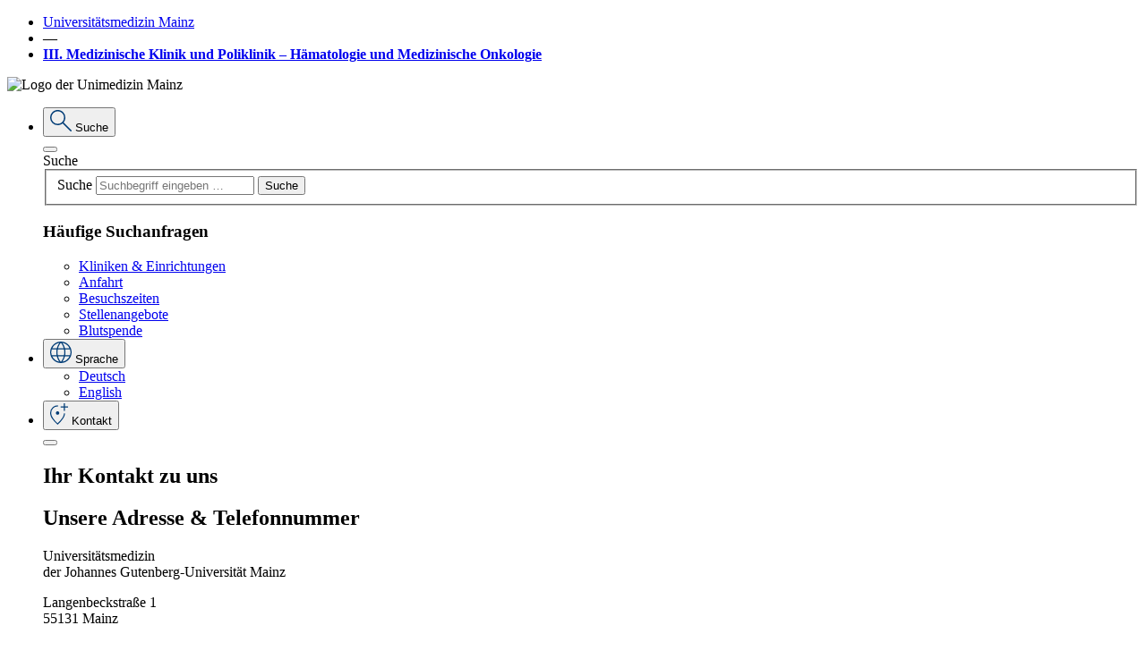

--- FILE ---
content_type: text/html; charset=utf-8
request_url: https://www.unimedizin-mainz.de/3-med/startseite/klinische-studien/team-der-studienzentrale.html
body_size: 86864
content:
<!DOCTYPE html>
<html lang="de" dir="ltr" class="no-js">
<head>

<meta charset="utf-8">
<!-- 
	Universitätsmedizin Mainz - Grigorios Pilidis

	This website is powered by TYPO3 - inspiring people to share!
	TYPO3 is a free open source Content Management Framework initially created by Kasper Skaarhoj and licensed under GNU/GPL.
	TYPO3 is copyright 1998-2026 of Kasper Skaarhoj. Extensions are copyright of their respective owners.
	Information and contribution at https://typo3.org/
-->


<link rel="icon" href="/_assets/cba522889e63b7c5fd4519daed2242a0/Icons/favicon.ico" type="image/vnd.microsoft.icon">

<meta http-equiv="x-ua-compatible" content="IE=edge" />
<meta name="generator" content="TYPO3 CMS" />
<meta name="viewport" content="width=device-width, initial-scale=1, minimum-scale=1" />
<meta name="robots" content="index,follow" />
<meta name="twitter:card" content="summary" />
<meta name="apple-mobile-web-app-capable" content="no" />
<meta name="google" content="notranslate" />

<link rel="stylesheet" href="/typo3temp/assets/bootstrappackage/fonts/284ba9c5345a729d38fc3d3bb72eea6caaef6180abbc77928e15e42297d05f8b/webfont.css?1769099236" media="all">
<link rel="stylesheet" href="/typo3temp/assets/compressed/merged-aa624983d456efdad307a1e9884e25ac-404793208d2a4ffd6a09a3d4d384888b.css?1768315196" media="all">

<link rel="stylesheet" href="/typo3temp/assets/compressed/merged-5cf395dfbbf6185b680c60f86d71aaf4-e36ca5ebc56ef445838eb7e5337674fd.css?1768319482" media="all">







    <link rel="apple-touch-icon" sizes="57x57" href="/favicon/apple-icon-57x57.png">
    <link rel="apple-touch-icon" sizes="60x60" href="/favicon/apple-icon-60x60.png">
    <link rel="apple-touch-icon" sizes="72x72" href="/favicon/apple-icon-72x72.png">
    <link rel="apple-touch-icon" sizes="76x76" href="/favicon/apple-icon-76x76.png">
    <link rel="apple-touch-icon" sizes="114x114" href="/favicon/apple-icon-114x114.png">
    <link rel="apple-touch-icon" sizes="120x120" href="/favicon/apple-icon-120x120.png">
    <link rel="apple-touch-icon" sizes="144x144" href="/favicon/apple-icon-144x144.png">
    <link rel="apple-touch-icon" sizes="152x152" href="/favicon/apple-icon-152x152.png">
    <link rel="apple-touch-icon" sizes="180x180" href="/favicon/apple-icon-180x180.png">
    <link rel="icon" type="image/png" sizes="192x192"  href="/favicon/android-icon-192x192.png">
    <link rel="icon" type="image/png" sizes="32x32" href="/favicon/favicon-32x32.png">
    <link rel="icon" type="image/png" sizes="96x96" href="/favicon/favicon-96x96.png"><title>Team der Studienzentrale – III. Medizinische Klinik und Poliklinik – Hämatologie und Medizinische Onkologie</title><meta property="og:title" content="Team der Studienzentrale – III. Medizinische Klinik und Poliklinik – Hämatologie und Medizinische Onkologie"><meta name="title" content="Team der Studienzentrale – III. Medizinische Klinik und Poliklinik – Hämatologie und Medizinische Onkologie">
<link rel="canonical" href="https://www.unimedizin-mainz.de/3-med/patienten/klinische-studien/team-der-studienzentrale.html"/>

<script>if(typeof _paq==="undefined"||!(_paq instanceof Array))var _paq=[];_paq.push(["trackPageView"]);_paq.push(["enableLinkTracking"]);(function(){var u="https://piwik.unimedizin-mainz.de/";_paq.push(["setTrackerUrl",u+"matomo.php"]);_paq.push(["setSiteId",14]);var d=document,g=d.createElement("script"),s=d.getElementsByTagName("script")[0];g.async=true;g.src=u+"matomo.js";s.parentNode.insertBefore(g,s);})();</script>
</head>
<body id="p26305" class="page-26305 pagelevel-3 language-0 backendlayout-Standardseite layout-default">


<div id="top"></div>
<div id="app">

	



<header class="page-header">
    <nav class="navbar navbar-expand-xl  navbar-klinik">
        

            
                <div class="bg-blue-200 w-100 py-2 navbar-header-klinik">
                    <div class="container">
                        <div class="text-primary">
                            <ul class="list-inline mb-0">
                                
                                        <li class="list-inline-item"><a class="first-house" href="https://www.unimedizin-mainz.de">Universitätsmedizin Mainz</a></li>
                                        <li class="list-inline-item">―</li>
                                        <li class="list-inline-item"><strong><a class="first-house" href="https://www.unimedizin-mainz.de/3-med/">III. Medizinische Klinik und Poliklinik – Hämatologie und Medizinische Onkologie</a></strong></li>
                                    

                            </ul>
                        </div>
                    </div>
                </div>
            
        
        <div class="container my-xl-3 d-none d-xl-flex">
            
                    
                            <span class="navbar-brand">
                                <img src="/typo3conf/ext/um_sitepackage_v11/Resources/Public/Images/umm-logo.png" alt="Logo der Unimedizin Mainz" class="img-fluid">
                            </span>
                        

                
            <ul class="navbar-meta-list">
                <li>
                    <div class="dropdown">
                        <button class="btn btn-outline-primary dropdown-toggle" type="button"
                                data-bs-toggle="dropdown" aria-expanded="false" data-bs-auto-close="outside">
                            <svg xmlns="http://www.w3.org/2000/svg" width="24" height="24"
                                 xmlns:v="https://vecta.io/nano">
                                <path d="M8.5 16.99a8.2 8.2 0 0 1-6.028-2.47A8.2 8.2 0 0 1 0 8.495 8.2 8.2 0 0 1 2.472 2.47C4.054.85 6.236-.044 8.5 0c2.264-.044 4.446.85 6.028 2.47a8.2 8.2 0 0 1 2.471 6.025 8.37 8.37 0 0 1-.548 2.99 8.12 8.12 0 0 1-1.438 2.472l8.762 8.757c.137.135.217.318.223.51.009.204-.073.401-.223.539a.73.73 0 0 1-.525.237.73.73 0 0 1-.525-.237l-8.762-8.757a8.16 8.16 0 0 1-2.559 1.465c-.931.34-1.913.515-2.904.519zm0-1.482a6.78 6.78 0 0 0 4.984-2.031 6.77 6.77 0 0 0 2.032-4.982 6.77 6.77 0 0 0-2.032-4.982A6.78 6.78 0 0 0 8.5 1.482a6.78 6.78 0 0 0-4.984 2.031 6.77 6.77 0 0 0-2.032 4.982 6.77 6.77 0 0 0 2.032 4.982A6.78 6.78 0 0 0 8.5 15.508z"
                                      fill="#003c76"/>
                            </svg>
                            <span class="dropdown-desc">

							
									Suche
								
							</span>
                        </button>
                        <div class="dropdown-menu bg-primary-blur animate slideIn">
                            <div class="container">
                                <div class="dropdown-menu-head">
                                    <button type="button" class="btn-close" aria-label="Close"></button>
                                </div>
                                <div class="dropdown-menu-body">
                                    
























    






















        
                
                        
                        <div class="container page-main-container">
                            <div class="row justify-content-center">

                                
                                

                                
                                
                                        
                                        <div>
                                    

                                
                                
                                        <div class="content-indent">
                                    

                                
                                
        <div id="c300903" class=" frame frame-default frame-type-default frame-layout-default frame-size-default frame-height-default frame-background-none frame-space-before-none frame-space-after-none frame-no-backgroundimage">
            <div class="frame-group-container">
                <div class="frame-group-inner">
                    



                    <div class="frame-container frame-container-default">
                        <div class="frame-inner">
                            
                                    
    
            <div class="container">
                

    



                <div class="tx-kesearch-pi1">
	

	<form method="get" id="form_kesearch_pi1" name="form_kesearch_pi1"  action="https://www.unimedizin-mainz.de/suche/suchergebnisse.html">
		
		
	
			<label for="page-search" class="form-label d-none">Suche</label>
			<fieldset class="">
				
				
					<input type="hidden" name="MP" value="893-13408" />
				
				

			
				<div class="page-search-wrap d-flex">
					<label for="page-search" class="form-label d-none">Suche</label>
					<input type="text" class="form-control" id="page-search"  name="tx_kesearch_pi1[sword]" value="" placeholder="Suchbegriff eingeben …" />
			
					<button type="submit" class="btn btn-outline-light btn-icon-magnifying-glass">Suche</button>
					
					
				</div>

				
					<input id="kesearchpagenumber" type="hidden" name="tx_kesearch_pi1[page]" value="1" />
				
				<input id="resetFilters" type="hidden" name="tx_kesearch_pi1[resetFilters]" value="0" />
				
				

				

				<!--span class="resetbutt"><a href="https://www.unimedizin-mainz.de/suche/suchergebnisse.html" class="resetButton"><span>Reset</span></a></span-->
		
			</fieldset>

	</form>

</div>

            </div>
        

                                
                        </div>
                    </div>
                </div>
            </div>
        </div>

    


                            </div>
                        </div>
                        </div>
                        </div>
                    
            
    
















        
    











    






    































    






















        
                
                        
                        <div class="container page-main-container">
                            <div class="row justify-content-center">

                                
                                

                                
                                
                                        
                                        <div>
                                    

                                
                                
                                        <div class="content-indent">
                                    

                                
                                
        <div id="c298432" class=" frame frame-default frame-type-default frame-layout-default frame-size-default frame-height-default frame-background-none frame-space-before-none frame-space-after-none frame-no-backgroundimage">
            <div class="frame-group-container">
                <div class="frame-group-inner">
                    



                    <div class="frame-container frame-container-default">
                        <div class="frame-inner">
                            
                                    

		


			

						
								<div class="container">
									

    



									<h3>Häufige Suchanfragen</h3>

<ul class="list-inline">
	<li class="list-inline-item mb-3"><a href="https://www.unimedizin-mainz.de/kliniken-einrichtungen.html" target="_blank" class="btn btn btn-outline-danger">Kliniken &amp; Einrichtungen</a></li>
	<li class="list-inline-item mb-3"><a href="https://www.unimedizin-mainz.de/anreise.html" target="_blank" class="btn btn btn-outline-danger">Anfahrt</a></li>
	<li class="list-inline-item mb-3"><a href="https://www.unimedizin-mainz.de/patienten-und-besucher/stationaere-behandlung/aktuelle-besuchsregelung.html" target="_blank" class="btn btn btn-outline-danger">Besuchszeiten</a></li>
	<li class="list-inline-item mb-3"><a href="https://www.unimedizin-mainz.de/jobs/die-um-als-arbeitgeberin/aktuelle-stellenangebote.html" target="_blank" class="btn btn btn-outline-danger">Stellenangebote</a></li>
	<li class="list-inline-item mb-3"><a href="https://www.unimedizin-mainz.de/ueber-uns/die-universitaetsmedizin-mainz/helfen-spenden/blutspende.html" target="_blank" class="btn btn btn-outline-danger">Blutspende</a></li>
</ul>

								</div>
							


				



			
    

                                
                        </div>
                    </div>
                </div>
            </div>
        </div>

    


                            </div>
                        </div>
                        </div>
                        </div>
                    
            
    
















        
    











    






    







                                </div>

                            </div>
                        </div>
                    </div>
                </li>


                
                    
                
                    
                            
                        
                
                
                    <li>
                        <div class="dropdown dopdown-language">
                            <button class="btn btn-outline-primary dropdown-toggle" type="button"
                                    data-bs-toggle="dropdown" aria-expanded="false" data-bs-auto-close="outside">
                                <svg xmlns="http://www.w3.org/2000/svg" width="24" height="24"
                                     xmlns:v="https://vecta.io/nano">
                                    <path d="M12 24c-1.604.01-3.193-.313-4.667-.947a12.17 12.17 0 0 1-3.814-2.572 12.17 12.17 0 0 1-2.572-3.814C.313 15.193-.01 13.604 0 12c-.011-1.606.312-3.196.947-4.671a12.18 12.18 0 0 1 2.572-3.81A12.17 12.17 0 0 1 7.333.947C8.807.313 10.396-.01 12 0c1.606-.011 3.196.312 4.671.947a12.18 12.18 0 0 1 3.81 2.572 12.18 12.18 0 0 1 2.572 3.81c.635 1.475.958 3.065.947 4.671.01 1.604-.313 3.193-.947 4.667a12.17 12.17 0 0 1-2.572 3.814 12.18 12.18 0 0 1-3.81 2.572c-1.475.635-3.065.958-4.671.947zm0-1.323a19.81 19.81 0 0 0 1.936-2.961 15.61 15.61 0 0 0 1.238-3.254H8.825c.31 1.157.733 2.282 1.264 3.356A15.13 15.13 0 0 0 12 22.677zm-1.7-.2a12.46 12.46 0 0 1-1.7-2.719 15.64 15.64 0 0 1-1.147-3.3H2.34c.726 1.61 1.843 3.012 3.25 4.079a9.8 9.8 0 0 0 4.71 1.94zm3.395 0a9.8 9.8 0 0 0 4.714-1.936c1.407-1.067 2.524-2.469 3.25-4.079h-5.113c-.338 1.139-.765 2.25-1.276 3.322-.434.947-.96 1.849-1.57 2.693zm-11.9-7.349h5.38a15.85 15.85 0 0 1-.214-1.6q-.063-.778-.063-1.529 0-.751.063-1.53a15.85 15.85 0 0 1 .214-1.6h-5.38c-.153.493-.266.998-.34 1.509-.081.536-.121 1.077-.122 1.619s.041 1.083.122 1.619c.074.512.187 1.018.34 1.512zm6.713 0h6.985q.151-.821.214-1.573.063-.752.063-1.555 0-.8-.063-1.555-.063-.755-.214-1.573H8.508q-.151.82-.214 1.573-.063.753-.063 1.555 0 .8.063 1.555.063.755.214 1.573zm8.318 0h5.38c.153-.493.266-.998.34-1.509.081-.536.121-1.077.122-1.619s-.041-1.083-.122-1.619c-.074-.511-.187-1.016-.34-1.509h-5.38c.098.529.17 1.063.214 1.6q.063.778.063 1.53 0 .752-.063 1.529c-.044.536-.116 1.069-.214 1.597zm-.277-7.59h5.113a10.53 10.53 0 0 0-3.212-4.079C17.056 2.418 15.422 1.745 13.7 1.5c.656.875 1.218 1.817 1.678 2.809.49 1.037.882 2.119 1.171 3.229zm-7.723 0h6.349c-.321-1.172-.756-2.309-1.3-3.395A14.8 14.8 0 0 0 12 1.323a14.8 14.8 0 0 0-1.872 2.821c-.545 1.086-.981 2.223-1.302 3.394zm-6.487 0h5.113c.289-1.112.682-2.194 1.173-3.232.459-.991 1.02-1.932 1.675-2.806-1.731.241-3.371.92-4.765 1.974-1.381 1.074-2.478 2.469-3.197 4.064z"
                                          fill="#003c76"/>
                                </svg>
                                <span class="dropdown-desc">

								


										Sprache
									

								</span>
                            </button>
                            <div class="dropdown-menu bg-primary-blur animate slideIn">
                                <ul class="language-list list-unstyled">
                                    <li><a href="https://www.unimedizin-mainz.de/3-med/" title="">Deutsch</a></li>
                                    <li><a href="https://www.unimedizin-mainz.de/3-med/en" title="">English</a></li>
                                </ul>
                            </div>
                        </div>
                    </li>
                
                <li>
                    <div class="dropdown">
                        <button class="btn btn-outline-primary dropdown-toggle" type="button"
                                data-bs-toggle="dropdown" aria-expanded="false" data-bs-auto-close="outside">
                            <svg xmlns="http://www.w3.org/2000/svg" width="20.496" height="24"
                                 xmlns:v="https://vecta.io/nano">
                                <path d="M8.507 24c-2.412-2.042-4.551-4.385-6.367-6.971C.868 15.318.124 13.272-.001 11.144a8.49 8.49 0 0 1 2.477-6.276c1.584-1.62 3.765-2.514 6.03-2.471h.369q.184 0 .369.014v1.206l-.36-.029q-.175-.015-.378-.015a6.99 6.99 0 0 0-5.225 2.141 7.47 7.47 0 0 0-2.083 5.431 10.19 10.19 0 0 0 1.964 5.262c1.493 2.235 3.292 4.249 5.344 5.984a28.83 28.83 0 0 0 5.286-5.88c1.128-1.521 1.826-3.317 2.022-5.2v-.055h1.2v.055c-.174 2.106-.936 4.122-2.2 5.816A37.02 37.02 0 0 1 8.507 24zm0-11.135c.515.008 1.01-.199 1.367-.57.369-.36.574-.856.566-1.371.008-.515-.198-1.01-.57-1.367-.36-.369-.856-.574-1.371-.566-.515-.008-1.01.199-1.367.57-.369.36-.574.856-.566 1.371-.008.515.199 1.009.57 1.366.361.37.858.576 1.375.567zm0-1.937zM15.7 8.392h1.2v-3.6h3.6v-1.2h-3.6V0h-1.2v3.6h-3.6v1.2h3.6z"
                                      fill="#003c76"/>
                            </svg>
                            <span class="dropdown-desc">
							
									Kontakt
								

							</span>
                        </button>
                        <div class="dropdown-menu bg-primary-blur animate slideIn">

                            <div class="container">
                                <div class="dropdown-menu-head">
                                    <button type="button" class="btn-close" aria-label="Close"></button>
                                </div>
                                <div class="dropdown-menu-body">
                                    
























    






















        
                
                        
                        <div class="container page-main-container">
                            <div class="row justify-content-center">

                                
                                

                                
                                
                                        
                                        <div>
                                    

                                
                                
                                        <div class="shortcut-noident">
                                    

                                
                                
        <div id="c307546" class=" frame frame-default frame-type-default frame-layout-default frame-size-default frame-height-default frame-background-none frame-space-before-none frame-space-after-none frame-no-backgroundimage">
            <div class="frame-group-container">
                <div class="frame-group-inner">
                    



                    <div class="frame-container frame-container-default">
                        <div class="frame-inner">
                            
                                    
					
					
























    






















        
                
                        
                        <div class="container page-main-container">
                            <div class="row justify-content-center">

                                
                                

                                
                                
                                        
                                                <div class="col-12 col-xxl-10">
                                            
                                    

                                
                                
                                        <div class="content-indent">
                                    

                                
                                
        <div id="c305086" class=" frame frame-default frame-type-default frame-layout-default frame-size-default frame-height-default frame-background-none frame-space-before-none frame-space-after-none frame-no-backgroundimage">
            <div class="frame-group-container">
                <div class="frame-group-inner">
                    



                    <div class="frame-container frame-container-default">
                        <div class="frame-inner">
                            
                                    

		


			

						
								<div class="container">
									

    
        <!--div class="frame-header"-->
            




        
            
                    <h2 class="element-header h1 ">
                        <span>Ihr <strong>Kontakt</strong> zu <strong>uns</strong></span>
                    </h2>
                
        
    





            



            



        <!--/div-->
    



									
								</div>
							


				



			
    

                                
                        </div>
                    </div>
                </div>
            </div>
        </div>

    


                            </div>
                        </div>
                        </div>
                        </div>
                    
            
    
















        
    











    






    































    































        
                
                <div class="container page-main-container">
                    <div class="row justify-content-center">

                        
                        
                                
                                        <div class="col-12 col-xxl-10">
                                    
                            

                        
                        
                                <div class="content-indent">
                            

                        
                        
        <div id="c305089" class=" frame frame-default frame-type-default frame-layout-default frame-size-default frame-height-default frame-background-none frame-space-before-none frame-space-after-none frame-no-backgroundimage">
            <div class="frame-group-container">
                <div class="frame-group-inner">
                    



                    <div class="frame-container frame-container-default">
                        <div class="frame-inner">
                            
                            
<div 
 
 
 
 
>

  <a id="c305089"></a>
   <div class="container-container">
		<div class="row">
		   <div class="col-md-8 gridcolumn">
				
					
						


















    
        
        
        
    







    






















        
    
















        
                
                        
                        
        <div id="c296521" class=" frame frame-default frame-type-default frame-layout-default frame-size-default frame-height-default frame-background-none frame-space-before-none frame-space-after-none frame-no-backgroundimage">
            <div class="frame-group-container">
                <div class="frame-group-inner">
                    



                    <div class="frame-container frame-container-default">
                        <div class="frame-inner">
                            
                            

		


			

						
								<div class="container">
									

    



									<h2>Unsere <strong>Adresse </strong>&amp;<strong> Telefon</strong>nummer</h2>

<p>Universitätsmedizin<br>
der Johannes Gutenberg-Universität Mainz</p>

<p>Langenbeckstraße 1<br>
55131 Mainz&nbsp;</p>

<p>Tel.&nbsp;<a href="tel:+4906131170">+49 (0) 6131 17-0</a></p>

								</div>
							


				



			
    

                        
                        </div>
                    </div>
                </div>
            </div>
        </div>

    

                    
            
    











    






    







					
				
		   </div> 
		   
		   <div class="col-md-4 gridcolumn gridcolumn-lastcol">
				
					
						


















    
        
        
        
    







    






















        
    
















        
                
                        
                        
        <div id="c305092" class=" frame frame-default frame-type-default frame-layout-default frame-size-default frame-height-default frame-background-none frame-space-before-none frame-space-after-none frame-no-backgroundimage">
            <div class="frame-group-container">
                <div class="frame-group-inner">
                    



                    <div class="frame-container frame-container-default">
                        <div class="frame-inner">
                            
                            

		


			

						
								<div class="container">
									

    



									<h2>So <strong>finden</strong>&nbsp;Sie <strong>uns</strong></h2>

<p><a href="https://www.unimedizin-mainz.de/anreise.html" target="_blank" class="btn btn-outline-danger">Anreise</a></p>

<p><a href="https://www.unimedizin-mainz.de/anreise/lageplan-kerngelaende.html" target="_blank" class="btn btn-outline-danger">Lageplan Kerngelände</a></p>

<p><a href="https://www.unimedizin-mainz.de/anreise/lageplan-station-west.html" target="_blank" class="btn btn-outline-danger">Lageplan Station West</a></p>

<p><a href="https://www.uni-mainz.de/campusplan/" target="_blank" class="btn btn-outline-danger" rel="noreferrer">Lageplan Campus JGU</a></p>

<p><a href="https://www.unimedizin-mainz.de/anreise/lageplan-medizincampus.html" target="_blank" class="btn btn-outline-danger">Lageplan Medizincampus (Trier)</a></p>

<p><a href="https://www.unimedizin-mainz.de/anreise/um-mainz-navi.html" target="_blank" class="btn btn-outline-danger">UM Mainz Navi App</a></p>

								</div>
							


				



			
    

                        
                        </div>
                    </div>
                </div>
            </div>
        </div>

    

                    
            
    











    






    







					
				
		   </div>
		</div>
	   
   </div>
</div>   

                        
                        </div>
                    </div>
                </div>
            </div>
        </div>

    


                    </div>
                </div>
                </div>
                </div>
            
    














        
    




    






    































    






















        
                
                        
                        <div class="container page-main-container">
                            <div class="row justify-content-center">

                                
                                

                                
                                
                                        
                                                <div class="col-12 col-xxl-10">
                                            
                                    

                                
                                
                                        <div class="content-indent">
                                    

                                
                                
        <div id="c298447" class=" frame frame-default frame-type-default frame-layout-default frame-size-default frame-height-default frame-background-none frame-space-before-none frame-space-after-none frame-no-backgroundimage">
            <div class="frame-group-container">
                <div class="frame-group-inner">
                    



                    <div class="frame-container frame-container-default">
                        <div class="frame-inner">
                            
                                    



    
            <div class="container">
             <hr>
            </div>
        



                                
                        </div>
                    </div>
                </div>
            </div>
        </div>

    


                            </div>
                        </div>
                        </div>
                        </div>
                    
            
    
















        
    











    






    































    






















        
                
                        
                        <div class="container page-main-container">
                            <div class="row justify-content-center">

                                
                                

                                
                                
                                        
                                                <div class="col-12 col-xxl-10">
                                            
                                    

                                
                                
                                        <div class="content-indent">
                                    

                                
                                
        <div id="c296530" class=" frame frame-default frame-type-default frame-layout-default frame-size-default frame-height-default frame-background-none frame-space-before-none frame-space-after-none frame-no-backgroundimage">
            <div class="frame-group-container">
                <div class="frame-group-inner">
                    



                    <div class="frame-container frame-container-default">
                        <div class="frame-inner">
                            
                                    

		


			

						
								<div class="container">
									

    



									<h2>Patient:innen &amp; Besucher:innen</h2>

<p>Sie planen oder haben bereits einen Termin für eine stationäre bzw. ambulante Behandlung oder möchten Patient:innen in der Universitätsmedizin Mainz besuchen? Unser Klinik- und Einrichtungsfinder hilft Ihnen dabei, die richtigen Ansprechpersonen und Standorte zu finden.</p>

<p><a href="https://www.unimedizin-mainz.de/kliniken-einrichtungen.html" target="_blank" class="btn btn-outline-danger">Zum&nbsp;Klinik- und Einrichtungsfinder</a></p>

								</div>
							


				



			
    

                                
                        </div>
                    </div>
                </div>
            </div>
        </div>

    


                            </div>
                        </div>
                        </div>
                        </div>
                    
            
    
















        
    











    






    































    






















        
                
                        
                        <div class="container page-main-container">
                            <div class="row justify-content-center">

                                
                                

                                
                                
                                        
                                                <div class="col-12 col-xxl-10">
                                            
                                    

                                
                                
                                        <div class="content-indent">
                                    

                                
                                
        <div id="c298450" class=" frame frame-default frame-type-default frame-layout-default frame-size-default frame-height-default frame-background-none frame-space-before-none frame-space-after-none frame-no-backgroundimage">
            <div class="frame-group-container">
                <div class="frame-group-inner">
                    



                    <div class="frame-container frame-container-default">
                        <div class="frame-inner">
                            
                                    



    
            <div class="container">
             <hr>
            </div>
        



                                
                        </div>
                    </div>
                </div>
            </div>
        </div>

    


                            </div>
                        </div>
                        </div>
                        </div>
                    
            
    
















        
    











    






    































    






















        
                
                        
                        <div class="container page-main-container">
                            <div class="row justify-content-center">

                                
                                

                                
                                
                                        
                                                <div class="col-12 col-xxl-10">
                                            
                                    

                                
                                
                                        <div class="content-indent">
                                    

                                
                                
        <div id="c296548" class=" frame frame-default frame-type-default frame-layout-default frame-size-default frame-height-default frame-background-none frame-space-before-none frame-space-after-none frame-no-backgroundimage">
            <div class="frame-group-container">
                <div class="frame-group-inner">
                    



                    <div class="frame-container frame-container-default">
                        <div class="frame-inner">
                            
                                    

		


			

						
								<div class="container">
									

    



									<h2>Bewerber:innen</h2>

<p>Sie möchten sich über aktuelle Stellenausschreibungen und Ausbildungsmöglichkeiten informieren? In unserem Karriereportal finden Sie Informationen und Kontaktmöglichkeiten.</p>

<p><a href="https://www.unimedizin-mainz.de/jobs/die-um-als-arbeitgeberin/uebersicht.html" target="_blank" class="btn btn-outline-danger">Zum Karriereportal</a></p>

								</div>
							


				



			
    

                                
                        </div>
                    </div>
                </div>
            </div>
        </div>

    


                            </div>
                        </div>
                        </div>
                        </div>
                    
            
    
















        
    











    






    































    






















        
                
                        
                        <div class="container page-main-container">
                            <div class="row justify-content-center">

                                
                                

                                
                                
                                        
                                                <div class="col-12 col-xxl-10">
                                            
                                    

                                
                                
                                        <div class="content-indent">
                                    

                                
                                
        <div id="c298453" class=" frame frame-default frame-type-default frame-layout-default frame-size-default frame-height-default frame-background-none frame-space-before-none frame-space-after-none frame-no-backgroundimage">
            <div class="frame-group-container">
                <div class="frame-group-inner">
                    



                    <div class="frame-container frame-container-default">
                        <div class="frame-inner">
                            
                                    



    
            <div class="container">
             <hr>
            </div>
        



                                
                        </div>
                    </div>
                </div>
            </div>
        </div>

    


                            </div>
                        </div>
                        </div>
                        </div>
                    
            
    
















        
    











    






    































    






















        
                
                        
                        <div class="container page-main-container">
                            <div class="row justify-content-center">

                                
                                

                                
                                
                                        
                                                <div class="col-12 col-xxl-10">
                                            
                                    

                                
                                
                                        <div class="content-indent">
                                    

                                
                                
        <div id="c296542" class=" frame frame-default frame-type-default frame-layout-default frame-size-default frame-height-default frame-background-none frame-space-before-none frame-space-after-none frame-no-backgroundimage">
            <div class="frame-group-container">
                <div class="frame-group-inner">
                    



                    <div class="frame-container frame-container-default">
                        <div class="frame-inner">
                            
                                    

		


			

						
								<div class="container">
									

    



									<h2>Journalist:innen</h2>

<p>Sie benötigen Informationen über die Universitätsmedizin Mainz und unsere Veranstaltungen? In unserem Newsroom finden Sie Ansprechpersonen, Neuigkeiten, wichtige Termine, Video- und Bildmaterial sowie weitere Serviceangebote.</p>

<p><a href="https://www.unimedizin-mainz.de/newsroom.html" target="_blank" class="btn btn-outline-danger">Zum Newsroom</a></p>

								</div>
							


				



			
    

                                
                        </div>
                    </div>
                </div>
            </div>
        </div>

    


                            </div>
                        </div>
                        </div>
                        </div>
                    
            
    
















        
    











    






    































    






















        
                
                        
                        <div class="container page-main-container">
                            <div class="row justify-content-center">

                                
                                

                                
                                
                                        
                                                <div class="col-12 col-xxl-10">
                                            
                                    

                                
                                
                                        <div class="content-indent">
                                    

                                
                                
        <div id="c298456" class=" frame frame-default frame-type-default frame-layout-default frame-size-default frame-height-default frame-background-none frame-space-before-none frame-space-after-none frame-no-backgroundimage">
            <div class="frame-group-container">
                <div class="frame-group-inner">
                    



                    <div class="frame-container frame-container-default">
                        <div class="frame-inner">
                            
                                    



    
            <div class="container">
             <hr>
            </div>
        



                                
                        </div>
                    </div>
                </div>
            </div>
        </div>

    


                            </div>
                        </div>
                        </div>
                        </div>
                    
            
    
















        
    











    






    































    






















        
                
                        
                        <div class="container page-main-container">
                            <div class="row justify-content-center">

                                
                                

                                
                                
                                        
                                                <div class="col-12 col-xxl-10">
                                            
                                    

                                
                                
                                        <div class="content-indent">
                                    

                                
                                
        <div id="c296524" class=" frame frame-default frame-type-default frame-layout-default frame-size-default frame-height-default frame-background-none frame-space-before-none frame-space-after-none frame-no-backgroundimage">
            <div class="frame-group-container">
                <div class="frame-group-inner">
                    



                    <div class="frame-container frame-container-default">
                        <div class="frame-inner">
                            
                                    

		


			

						
								<div class="container">
									

    



									<h2>Medizinisches Fachpersonal &amp; Zuweisende</h2>

<p>Sie möchten Ihre Patient:innen in die Universitätsmedizin Mainz einweisen, zu uns verlegen oder bei uns vorstellen? Dann hilft Ihnen unser Klinik- und Einrichtungsfinder dabei, Ansprechpersonen zu finden und eine direkte Kontaktaufnahme mit der entsprechenden Abteilung zu ermöglichen.</p>

<p><a href="https://www.unimedizin-mainz.de/kliniken-einrichtungen.html" target="_blank" class="btn btn-outline-danger">Zum Klinik- und Einrichtungsfinder</a></p>

<p>Wenn Sie Interesse an einer Fort- oder Weiterbildung haben, finden Sie unter dem nachfolgenden Link weitere Informationen und Kontakte.</p>

<p><a href="https://www.unimedizin-mainz.de/jobs/fort-weiterbildung/uebersicht.html" target="_blank" class="btn btn-outline-danger">Zur Website Fort-und Weiterbildung</a></p>

								</div>
							


				



			
    

                                
                        </div>
                    </div>
                </div>
            </div>
        </div>

    


                            </div>
                        </div>
                        </div>
                        </div>
                    
            
    
















        
    











    






    































    






















        
                
                        
                        <div class="container page-main-container">
                            <div class="row justify-content-center">

                                
                                

                                
                                
                                        
                                                <div class="col-12 col-xxl-10">
                                            
                                    

                                
                                
                                        <div class="content-indent">
                                    

                                
                                
        <div id="c298459" class=" frame frame-default frame-type-default frame-layout-default frame-size-default frame-height-default frame-background-none frame-space-before-none frame-space-after-none frame-no-backgroundimage">
            <div class="frame-group-container">
                <div class="frame-group-inner">
                    



                    <div class="frame-container frame-container-default">
                        <div class="frame-inner">
                            
                                    



    
            <div class="container">
             <hr>
            </div>
        



                                
                        </div>
                    </div>
                </div>
            </div>
        </div>

    


                            </div>
                        </div>
                        </div>
                        </div>
                    
            
    
















        
    











    






    































    






















        
                
                        
                        <div class="container page-main-container">
                            <div class="row justify-content-center">

                                
                                

                                
                                
                                        
                                                <div class="col-12 col-xxl-10">
                                            
                                    

                                
                                
                                        <div class="content-indent">
                                    

                                
                                
        <div id="c296536" class=" frame frame-default frame-type-default frame-layout-default frame-size-default frame-height-default frame-background-none frame-space-before-none frame-space-after-none frame-no-backgroundimage">
            <div class="frame-group-container">
                <div class="frame-group-inner">
                    



                    <div class="frame-container frame-container-default">
                        <div class="frame-inner">
                            
                                    

		


			

						
								<div class="container">
									

    



									<h2>Geschäftspartner:innen</h2>

<p>Für den Einkauf von Waren und Dienstleistungen sind insbesondere der Geschäftsbereich Einkauf und die Apotheke der Universitätsmedizin Mainz zuständig. Weitere Informationen und passende Ansprechpersonen finden Sie über die nachfolgenden Links.</p>

<p><a href="https://www.unimedizin-mainz.de/einkauf/uebersicht.html" target="_blank" class="btn btn-outline-danger">Zum GB Einkauf</a></p>

<p><a href="https://www.unimedizin-mainz.de/apotheke/startseite.html" target="_blank" class="btn btn-outline-danger">Zur Apotheke</a></p>

								</div>
							


				



			
    

                                
                        </div>
                    </div>
                </div>
            </div>
        </div>

    


                            </div>
                        </div>
                        </div>
                        </div>
                    
            
    
















        
    











    






    








                                
                        </div>
                    </div>
                </div>
            </div>
        </div>

    


                            </div>
                        </div>
                        </div>
                        </div>
                    
            
    
















        
    











    






    







                                </div>

                            </div>
                        </div>
                    </div>
                </li>


                
                        <li>
                            <div class="dropdown">
                                <button class="btn btn-outline-danger dropdown-toggle" type="button"
                                        data-bs-toggle="dropdown" aria-expanded="false" data-bs-auto-close="outside">
                                    <svg xmlns="http://www.w3.org/2000/svg" width="22" height="20.778"
                                         xmlns:v="https://vecta.io/nano">
                                        <path d="M1.974 20.778a1.91 1.91 0 0 1-1.409-.565A1.91 1.91 0 0 1 0 18.8V5.638a1.91 1.91 0 0 1 .565-1.409 1.91 1.91 0 0 1 1.409-.565h5.359V1.972c-.014-.527.19-1.037.565-1.409s.882-.579 1.409-.565h3.385c.527-.014 1.037.19 1.409.565s.579.882.565 1.409v1.692h5.359a1.91 1.91 0 0 1 1.409.565 1.91 1.91 0 0 1 .565 1.409V18.8a1.91 1.91 0 0 1-1.974 1.974zm0-1.222h18.051a.72.72 0 0 0 .517-.235.72.72 0 0 0 .235-.517V5.642a.72.72 0 0 0-.235-.517.72.72 0 0 0-.517-.235H1.974a.72.72 0 0 0-.517.235.72.72 0 0 0-.235.517V18.8a.72.72 0 0 0 .235.517.72.72 0 0 0 .517.238zM8.555 3.667h4.889V1.975a.72.72 0 0 0-.235-.517.72.72 0 0 0-.517-.235H9.307a.72.72 0 0 0-.517.235.72.72 0 0 0-.235.517zM1.222 19.556h0zm9.167-6.722v3.667h1.222v-3.667h3.667v-1.222h-3.667V7.945h-1.222v3.667H6.722v1.222z"
                                              fill="#c1002b"/>
                                    </svg>
                                    <span class="dropdown-desc">Notfall</span>
                                </button>
                                <div class="dropdown-menu bg-red-blur animate slideIn">

                                    <div class="container">
                                        <div class="dropdown-menu-head">
                                            <button type="button" class="btn-close" aria-label="Close"></button>
                                        </div>
                                        <div class="dropdown-menu-body">
                                            
























    






















        
                
                        
                        <div class="container page-main-container">
                            <div class="row justify-content-center">

                                
                                

                                
                                
                                        
                                        <div>
                                    

                                
                                
                                        <div class="content-indent">
                                    

                                
                                
        <div id="c298423" class=" frame frame-default frame-type-default frame-layout-default frame-size-default frame-height-default frame-background-none frame-space-before-none frame-space-after-none frame-no-backgroundimage">
            <div class="frame-group-container">
                <div class="frame-group-inner">
                    



                    <div class="frame-container frame-container-default">
                        <div class="frame-inner">
                            
                                    

		


			

						
								<div class="container">
									

    
        <!--div class="frame-header"-->
            




        
            
                    <h2 class="element-header h1 ">
                        <span>Im <strong>Notfall</strong></span>
                    </h2>
                
        
    





            



            



        <!--/div-->
    



									<p>Erste Ansprechperson – insbesondere zur Abklärung längerfristiger Beschwerden – ist immer Ihre&nbsp;<strong>Hausärztin</strong> bzw. Ihr<strong> Hausarzt</strong>. Bei akuten gesundheitlichen Problemen, die keinen Aufschub erlauben, ist es wichtig, dass Sie sich direkt an die richtige Ansprechperson wenden. Nachfolgend finden Sie wichtige Ansprechpersonen und Rufnummern.</p>

								</div>
							


				



			
    

                                
                        </div>
                    </div>
                </div>
            </div>
        </div>

    


                            </div>
                        </div>
                        </div>
                        </div>
                    
            
    
















        
    











    






    































    






















        
                
                        
                        <div class="container page-main-container">
                            <div class="row justify-content-center">

                                
                                

                                
                                
                                        
                                        <div>
                                    

                                
                                
                                        <div class="content-indent">
                                    

                                
                                
        <div id="c298426" class=" frame frame-default frame-type-default frame-layout-default frame-size-default frame-height-default frame-background-none frame-space-before-none frame-space-after-none frame-no-backgroundimage">
            <div class="frame-group-container">
                <div class="frame-group-inner">
                    



                    <div class="frame-container frame-container-default">
                        <div class="frame-inner">
                            
                                    


	
			<div class="container">
						<div class="dropdown-menu-body">
                                    <a href="tel:112" title="Rettungsdienst/Notarzt" class="tile-icon mb-3">
                    <span class="tile-icon--icon">
                        <svg xmlns="http://www.w3.org/2000/svg" width="30" height="30.789" xmlns:v="https://vecta.io/nano"><path d="M28.134 14.856a13.44 13.44 0 0 0-4.017-8.973 13.44 13.44 0 0 0-8.973-4.017V0c1.961.081 3.887.539 5.675 1.348 1.726.778 3.296 1.862 4.636 3.2a15.7 15.7 0 0 1 3.2 4.636c.808 1.787 1.264 3.713 1.345 5.672zm-7.464 0a6.5 6.5 0 0 0-1.848-3.7c-.982-1.011-2.279-1.657-3.678-1.83V7.46c1.897.164 3.672 1.005 5 2.37a8.21 8.21 0 0 1 2.388 5.022zm7.191 15.933c-3.362-.051-6.668-.859-9.675-2.363-3.432-1.667-6.553-3.91-9.226-6.633-2.702-2.676-4.933-5.789-6.6-9.208C.856 9.585.049 6.284 0 2.928a1.96 1.96 0 0 1 .56-1.417 1.87 1.87 0 0 1 1.4-.578h4.615a1.99 1.99 0 0 1 1.328.479 2.37 2.37 0 0 1 .768 1.229l.926 4.45a3.03 3.03 0 0 1-.047 1.367c-.107.374-.323.708-.621.958l-4.095 3.818a29.43 29.43 0 0 0 2.539 3.874 38.59 38.59 0 0 0 2.966 3.389 32 32 0 0 0 3.5 3.023 36.28 36.28 0 0 0 4.112 2.639l3.99-4.062a2.18 2.18 0 0 1 1.025-.648c.411-.106.839-.127 1.258-.063l3.926.8c.485.111.919.381 1.234.766a2.04 2.04 0 0 1 .474 1.33v4.543a1.87 1.87 0 0 1-.578 1.4 1.96 1.96 0 0 1-1.419.564zm-23.9-19.306l3.581-3.294c.122-.1.205-.24.233-.395a.87.87 0 0 0-.018-.466l-.829-3.955a.77.77 0 0 0-.251-.431c-.134-.1-.299-.151-.466-.144H2.382c-.134-.004-.264.048-.359.144s-.148.225-.144.359a17.73 17.73 0 0 0 .6 3.994c.379 1.434.874 2.834 1.479 4.188zm15.768 15.552a16.82 16.82 0 0 0 4.032 1.385 20.6 20.6 0 0 0 3.73.481.49.49 0 0 0 .503-.502v-3.746c.008-.168-.043-.333-.144-.467a.77.77 0 0 0-.431-.251l-3.452-.707a.59.59 0 0 0-.377-.018c-.13.051-.247.13-.341.233zM3.958 11.483zm15.768 15.553z" fill="#c1002b"></path></svg>
                    </span>
                                        <span class="tile-icon--desc">
                        <span class="h2"><strong>112</strong> Rettungsdienst/Notarzt</span>
                        <span class="small-black">Bei lebensbedrohlichen Symptomen</span>
                    </span>
                                    </a>

                                    <a href="tel:116117" title="Ärztlicher Bereitschaftsdienst" class="tile-icon mb-3">
                    <span class="tile-icon--icon">
                        <svg xmlns="http://www.w3.org/2000/svg" width="30" height="30.789" xmlns:v="https://vecta.io/nano"><path d="M28.134 14.856a13.44 13.44 0 0 0-4.017-8.973 13.44 13.44 0 0 0-8.973-4.017V0c1.961.081 3.887.539 5.675 1.348 1.726.778 3.296 1.862 4.636 3.2a15.7 15.7 0 0 1 3.2 4.636c.808 1.787 1.264 3.713 1.345 5.672zm-7.464 0a6.5 6.5 0 0 0-1.848-3.7c-.982-1.011-2.279-1.657-3.678-1.83V7.46c1.897.164 3.672 1.005 5 2.37a8.21 8.21 0 0 1 2.388 5.022zm7.191 15.933c-3.362-.051-6.668-.859-9.675-2.363-3.432-1.667-6.553-3.91-9.226-6.633-2.702-2.676-4.933-5.789-6.6-9.208C.856 9.585.049 6.284 0 2.928a1.96 1.96 0 0 1 .56-1.417 1.87 1.87 0 0 1 1.4-.578h4.615a1.99 1.99 0 0 1 1.328.479 2.37 2.37 0 0 1 .768 1.229l.926 4.45a3.03 3.03 0 0 1-.047 1.367c-.107.374-.323.708-.621.958l-4.095 3.818a29.43 29.43 0 0 0 2.539 3.874 38.59 38.59 0 0 0 2.966 3.389 32 32 0 0 0 3.5 3.023 36.28 36.28 0 0 0 4.112 2.639l3.99-4.062a2.18 2.18 0 0 1 1.025-.648c.411-.106.839-.127 1.258-.063l3.926.8c.485.111.919.381 1.234.766a2.04 2.04 0 0 1 .474 1.33v4.543a1.87 1.87 0 0 1-.578 1.4 1.96 1.96 0 0 1-1.419.564zm-23.9-19.306l3.581-3.294c.122-.1.205-.24.233-.395a.87.87 0 0 0-.018-.466l-.829-3.955a.77.77 0 0 0-.251-.431c-.134-.1-.299-.151-.466-.144H2.382c-.134-.004-.264.048-.359.144s-.148.225-.144.359a17.73 17.73 0 0 0 .6 3.994c.379 1.434.874 2.834 1.479 4.188zm15.768 15.552a16.82 16.82 0 0 0 4.032 1.385 20.6 20.6 0 0 0 3.73.481.49.49 0 0 0 .503-.502v-3.746c.008-.168-.043-.333-.144-.467a.77.77 0 0 0-.431-.251l-3.452-.707a.59.59 0 0 0-.377-.018c-.13.051-.247.13-.341.233zM3.958 11.483zm15.768 15.553z" fill="#c1002b"></path></svg>
                    </span>
                                        <span class="tile-icon--desc">
                        <span class="h2"><strong>116 117</strong> Ärztlicher Bereitschaftsdienst</span>
                        <span class="small-black">Bei nicht-lebensbedrohlichen Beschwerden</span>
                    </span>
                                    </a>

                                    <a href="tel:0613119240" title="Giftnotruf" class="tile-icon mb-3">
                    <span class="tile-icon--icon">
                        <svg xmlns="http://www.w3.org/2000/svg" width="30" height="30.789" xmlns:v="https://vecta.io/nano"><path d="M28.134 14.856a13.44 13.44 0 0 0-4.017-8.973 13.44 13.44 0 0 0-8.973-4.017V0c1.961.081 3.887.539 5.675 1.348 1.726.778 3.296 1.862 4.636 3.2a15.7 15.7 0 0 1 3.2 4.636c.808 1.787 1.264 3.713 1.345 5.672zm-7.464 0a6.5 6.5 0 0 0-1.848-3.7c-.982-1.011-2.279-1.657-3.678-1.83V7.46c1.897.164 3.672 1.005 5 2.37a8.21 8.21 0 0 1 2.388 5.022zm7.191 15.933c-3.362-.051-6.668-.859-9.675-2.363-3.432-1.667-6.553-3.91-9.226-6.633-2.702-2.676-4.933-5.789-6.6-9.208C.856 9.585.049 6.284 0 2.928a1.96 1.96 0 0 1 .56-1.417 1.87 1.87 0 0 1 1.4-.578h4.615a1.99 1.99 0 0 1 1.328.479 2.37 2.37 0 0 1 .768 1.229l.926 4.45a3.03 3.03 0 0 1-.047 1.367c-.107.374-.323.708-.621.958l-4.095 3.818a29.43 29.43 0 0 0 2.539 3.874 38.59 38.59 0 0 0 2.966 3.389 32 32 0 0 0 3.5 3.023 36.28 36.28 0 0 0 4.112 2.639l3.99-4.062a2.18 2.18 0 0 1 1.025-.648c.411-.106.839-.127 1.258-.063l3.926.8c.485.111.919.381 1.234.766a2.04 2.04 0 0 1 .474 1.33v4.543a1.87 1.87 0 0 1-.578 1.4 1.96 1.96 0 0 1-1.419.564zm-23.9-19.306l3.581-3.294c.122-.1.205-.24.233-.395a.87.87 0 0 0-.018-.466l-.829-3.955a.77.77 0 0 0-.251-.431c-.134-.1-.299-.151-.466-.144H2.382c-.134-.004-.264.048-.359.144s-.148.225-.144.359a17.73 17.73 0 0 0 .6 3.994c.379 1.434.874 2.834 1.479 4.188zm15.768 15.552a16.82 16.82 0 0 0 4.032 1.385 20.6 20.6 0 0 0 3.73.481.49.49 0 0 0 .503-.502v-3.746c.008-.168-.043-.333-.144-.467a.77.77 0 0 0-.431-.251l-3.452-.707a.59.59 0 0 0-.377-.018c-.13.051-.247.13-.341.233zM3.958 11.483zm15.768 15.553z" fill="#c1002b"></path></svg>
                    </span>
                                        <span class="tile-icon--desc">
                        <span class="h2"><strong>(06131) 19 24 0</strong> Giftnotruf</span>
                        <span class="small-black">Bei Vergiftungen</span>
                    </span>
                                    </a>

                                    <a href="tel:06131170" title="Zentrale Universitätsmedizin Mainz" class="tile-icon mb-3">
                    <span class="tile-icon--icon">
                        <svg xmlns="http://www.w3.org/2000/svg" width="30" height="30.789" xmlns:v="https://vecta.io/nano"><path d="M28.134 14.856a13.44 13.44 0 0 0-4.017-8.973 13.44 13.44 0 0 0-8.973-4.017V0c1.961.081 3.887.539 5.675 1.348 1.726.778 3.296 1.862 4.636 3.2a15.7 15.7 0 0 1 3.2 4.636c.808 1.787 1.264 3.713 1.345 5.672zm-7.464 0a6.5 6.5 0 0 0-1.848-3.7c-.982-1.011-2.279-1.657-3.678-1.83V7.46c1.897.164 3.672 1.005 5 2.37a8.21 8.21 0 0 1 2.388 5.022zm7.191 15.933c-3.362-.051-6.668-.859-9.675-2.363-3.432-1.667-6.553-3.91-9.226-6.633-2.702-2.676-4.933-5.789-6.6-9.208C.856 9.585.049 6.284 0 2.928a1.96 1.96 0 0 1 .56-1.417 1.87 1.87 0 0 1 1.4-.578h4.615a1.99 1.99 0 0 1 1.328.479 2.37 2.37 0 0 1 .768 1.229l.926 4.45a3.03 3.03 0 0 1-.047 1.367c-.107.374-.323.708-.621.958l-4.095 3.818a29.43 29.43 0 0 0 2.539 3.874 38.59 38.59 0 0 0 2.966 3.389 32 32 0 0 0 3.5 3.023 36.28 36.28 0 0 0 4.112 2.639l3.99-4.062a2.18 2.18 0 0 1 1.025-.648c.411-.106.839-.127 1.258-.063l3.926.8c.485.111.919.381 1.234.766a2.04 2.04 0 0 1 .474 1.33v4.543a1.87 1.87 0 0 1-.578 1.4 1.96 1.96 0 0 1-1.419.564zm-23.9-19.306l3.581-3.294c.122-.1.205-.24.233-.395a.87.87 0 0 0-.018-.466l-.829-3.955a.77.77 0 0 0-.251-.431c-.134-.1-.299-.151-.466-.144H2.382c-.134-.004-.264.048-.359.144s-.148.225-.144.359a17.73 17.73 0 0 0 .6 3.994c.379 1.434.874 2.834 1.479 4.188zm15.768 15.552a16.82 16.82 0 0 0 4.032 1.385 20.6 20.6 0 0 0 3.73.481.49.49 0 0 0 .503-.502v-3.746c.008-.168-.043-.333-.144-.467a.77.77 0 0 0-.431-.251l-3.452-.707a.59.59 0 0 0-.377-.018c-.13.051-.247.13-.341.233zM3.958 11.483zm15.768 15.553z" fill="#c1002b"></path></svg>
                    </span>
                                        <span class="tile-icon--desc">
                        <span class="h2"><strong>(06131) 17-0</strong> Zentrale Universitätsmedizin Mainz</span>
                        <span class="small-black">Bei allgemeinen Anfragen und zur Weiterleitung an Kliniken</span>
                    </span>
                                    </a>
                                </div>
			</div>
		


                                
                        </div>
                    </div>
                </div>
            </div>
        </div>

    


                            </div>
                        </div>
                        </div>
                        </div>
                    
            
    
















        
    











    






    







                                        </div>
                                    </div>
                                </div>
                            </div>
                        </li>
                    
            </ul>
        </div>

        <div class="container btn-scroll-container">
            <button class="btn-scroll btn-scroll-left" id="scroll-button-left" style="display: none;">
                <svg xmlns="http://www.w3.org/2000/svg" width="11.351" height="21.702" xmlns:v="https://vecta.io/nano"><path d="M10.644.707L.499 10.851l10.145 10.144" fill="none" stroke="#003c76" stroke-linecap="round" stroke-linejoin="round"></path></svg>
            </button>
            <button class="btn-scroll btn-scroll-right" id="scroll-button-right" style="display: block;">
                <svg xmlns="http://www.w3.org/2000/svg" width="11.351" height="21.702" xmlns:v="https://vecta.io/nano"><path d="M.707 20.995l10.145-10.144L.707.707" fill="none" stroke="#003c76" stroke-linecap="round" stroke-linejoin="round"></path></svg>
            </button>
        </div>

        <div class="navbar-container container collapse-container">

            
                    
                            <span class="navbar-brand d-xl-none">
                                <img src="/typo3conf/ext/um_sitepackage_v11/Resources/Public/Images/umm-logo.png" alt="Logo der Unimedizin Mainz" class="img-fluid">
                            </span>
                        

                

            <button class="navbar-toggler collapsed" type="button" data-bs-toggle="collapse"
                    data-bs-target="#navbarSupportedContent" aria-controls="navbarSupportedContent"
                    aria-expanded="false" aria-label="Toggle navigation">
                <span class="navbar-toggler-icon"></span>
            </button>
            <div class="collapse navbar-collapse" id="navbarSupportedContent">



                


    <ul class="navbar-nav me-auto mb-2 mb-lg-0" id="scrollUl">
        <!-- Erste Ebene -->
		
			<li class="nav-item ">
				<a href="https://www.unimedizin-mainz.de/3-med/" id="home-link" class="nav-link first-house" title="Home-Start">
					<svg fill=currentColor height="30px" width="30px" version="1.1"  xmlns="http://www.w3.org/2000/svg" xmlns:xlink="http://www.w3.org/1999/xlink"
						 viewBox="0 0 486.196 486.196" xml:space="preserve">
						<g>
							<path d="M481.708,220.456l-228.8-204.6c-0.4-0.4-0.8-0.7-1.3-1c-5-4.8-13-5-18.3-0.3l-228.8,204.6c-5.6,5-6,13.5-1.1,19.1
								c2.7,3,6.4,4.5,10.1,4.5c3.2,0,6.4-1.1,9-3.4l41.2-36.9v7.2v106.8v124.6c0,18.7,15.2,34,34,34c0.3,0,0.5,0,0.8,0s0.5,0,0.8,0h70.6
								c17.6,0,31.9-14.3,31.9-31.9v-121.3c0-2.7,2.2-4.9,4.9-4.9h72.9c2.7,0,4.9,2.2,4.9,4.9v121.3c0,17.6,14.3,31.9,31.9,31.9h72.2
								c19,0,34-18.7,34-42.6v-111.2v-34v-83.5l41.2,36.9c2.6,2.3,5.8,3.4,9,3.4c3.7,0,7.4-1.5,10.1-4.5
								C487.708,233.956,487.208,225.456,481.708,220.456z M395.508,287.156v34v111.1c0,9.7-4.8,15.6-7,15.6h-72.2c-2.7,0-4.9-2.2-4.9-4.9
								v-121.1c0-17.6-14.3-31.9-31.9-31.9h-72.9c-17.6,0-31.9,14.3-31.9,31.9v121.3c0,2.7-2.2,4.9-4.9,4.9h-70.6c-0.3,0-0.5,0-0.8,0
								s-0.5,0-0.8,0c-3.8,0-7-3.1-7-7v-124.7v-106.8v-31.3l151.8-135.6l153.1,136.9L395.508,287.156L395.508,287.156z"/>
						</g>
						</svg>
				</a>
			</li>
		

        
            <li class="nav-item dropdown">
                <a href="/3-med/index.html" class="nav-link dropdown-toggle active""
                   
                       role="button" data-bs-toggle="dropdown" aria-expanded="false"
                   >
				Startseite
                </a>
                <!-- Zweite Ebene -->
				

                
					<!--div class="dropdown-menu bg-primary-blur animate slideIn" data-bs-popper="static"-->
					<div class="dropdown-menu bg-blue-200-blur animate slideIn" data-bs-popper="static">
						<div class="container">
							<div class="dropdown-menu-head d-none d-xl-flex">
								<span class="h2">Startseite</span>
								<button type="button" class="btn-close" aria-label="Close"></button>
							</div>
							<div class="row">
								
								
									<div class="col-12 col-md-6 col-xl-4 mb-4 mb-xl-5 mt-4 mt-md-5 mt-xl-0">
										<a href="/3-med/startseite/kontakt.html">

											<span class="h3 d-block mb-2"><strong>Kontakt</strong></span>
														<!--Kontakt-->
													</a>
										<ul class="link-list-lines">

												<li class="">
													<!--a href="/3-med/startseite/kontakt.html"
													   	Kontakt
													</a-->
													<!-- Dritte Ebene -->
													
												</li>

										</ul>
									</div>
								
									<div class="col-12 col-md-6 col-xl-4 mb-4 mb-xl-5 mt-4 mt-md-5 mt-xl-0">
										<a href="/3-med/startseite/ihre-erkrankung-unsere-experten.html">

											<span class="h3 d-block mb-2"><strong>Ihre Erkrankung - unsere Experten</strong></span>
														<!--Ihre Erkrankung - unsere Experten-->
													</a>
										<ul class="link-list-lines">

												<li class="">
													<!--a href="/3-med/startseite/ihre-erkrankung-unsere-experten.html"
													   	Ihre Erkrankung - unsere Experten
													</a-->
													<!-- Dritte Ebene -->
													
												</li>

										</ul>
									</div>
								
									<div class="col-12 col-md-6 col-xl-4 mb-4 mb-xl-5 mt-4 mt-md-5 mt-xl-0">
										<a href="/3-med/startseite/leukaemie-und-lymphom-centrum.html">

											<span class="h3 d-block mb-2"><strong>Leukämie- und Lymphom-Centrum</strong></span>
														<!--Leukämie- und Lymphom-Centrum-->
													</a>
										<ul class="link-list-lines">

												<li class="">
													<!--a href="/3-med/startseite/leukaemie-und-lymphom-centrum.html"
													   	Leukämie- und Lymphom-Centrum
													</a-->
													<!-- Dritte Ebene -->
													
												</li>

										</ul>
									</div>
								
									<div class="col-12 col-md-6 col-xl-4 mb-4 mb-xl-5 mt-4 mt-md-5 mt-xl-0">
										<a href="/3-med/startseite/zentrum-fuer-zellulaere-immuntherapie-und-stammzelltransplantation.html">

											<span class="h3 d-block mb-2"><strong>Zentrum für Zelluläre Immuntherapie und Stammzelltransplantation</strong></span>
														<!--Zentrum für Zelluläre Immuntherapie und Stammzelltransplantation-->
													</a>
										<ul class="link-list-lines">

												<li class="">
													<!--a href="/3-med/startseite/zentrum-fuer-zellulaere-immuntherapie-und-stammzelltransplantation.html"
													   	Zentrum für Zelluläre Immuntherapie und Stammzelltransplantation
													</a-->
													<!-- Dritte Ebene -->
													
												</li>

										</ul>
									</div>
								
									<div class="col-12 col-md-6 col-xl-4 mb-4 mb-xl-5 mt-4 mt-md-5 mt-xl-0">
										<a href="https://www.unimedizin-mainz.de/sarkomzentrum/startseite/uebersicht.html">

											<span class="h3 d-block mb-2"><strong>Sarkomzentrum Rhein-Main</strong></span>
														<!--Sarkomzentrum Rhein-Main-->
													</a>
										<ul class="link-list-lines">

												<li class="">
													<!--a href="https://www.unimedizin-mainz.de/sarkomzentrum/startseite/uebersicht.html"
													   	Sarkomzentrum Rhein-Main
													</a-->
													<!-- Dritte Ebene -->
													
												</li>

										</ul>
									</div>
								
									<div class="col-12 col-md-6 col-xl-4 mb-4 mb-xl-5 mt-4 mt-md-5 mt-xl-0">
										<a href="/3-med/startseite/veranstaltungen.html">

											<span class="h3 d-block mb-2"><strong>Veranstaltungen</strong></span>
														<!--Veranstaltungen-->
													</a>
										<ul class="link-list-lines">

												<li class="">
													<!--a href="/3-med/startseite/veranstaltungen.html"
													   	Veranstaltungen
													</a-->
													<!-- Dritte Ebene -->
													
												</li>

										</ul>
									</div>
								
									<div class="col-12 col-md-6 col-xl-4 mb-4 mb-xl-5 mt-4 mt-md-5 mt-xl-0">
										<a href="/3-med/startseite/interdisziplinaere-tumorboards.html">

											<span class="h3 d-block mb-2"><strong>Interdisziplinäre Tumorboards</strong></span>
														<!--Interdisziplinäre Tumorboards-->
													</a>
										<ul class="link-list-lines">

												<li class="">
													<!--a href="/3-med/startseite/interdisziplinaere-tumorboards.html"
													   	Interdisziplinäre Tumorboards
													</a-->
													<!-- Dritte Ebene -->
													
												</li>

										</ul>
									</div>
								
									<div class="col-12 col-md-6 col-xl-4 mb-4 mb-xl-5 mt-4 mt-md-5 mt-xl-0">
										<a href="/3-med/startseite/klinische-studien.html">

											<span class="h3 d-block mb-2"><strong>Klinische Studien</strong></span>
														<!--Klinische Studien-->
													</a>
										<ul class="link-list-lines">

												<li class="">
													<!--a href="/3-med/startseite/klinische-studien.html"
													   	Klinische Studien
													</a-->
													<!-- Dritte Ebene -->
													
												</li>

										</ul>
									</div>
								
									<div class="col-12 col-md-6 col-xl-4 mb-4 mb-xl-5 mt-4 mt-md-5 mt-xl-0">
										<a href="/3-med/startseite/qualitaetsmanagement.html">

											<span class="h3 d-block mb-2"><strong>Qualitätsmanagement</strong></span>
														<!--Qualitätsmanagement-->
													</a>
										<ul class="link-list-lines">

												<li class="">
													<!--a href="/3-med/startseite/qualitaetsmanagement.html"
													   	Qualitätsmanagement
													</a-->
													<!-- Dritte Ebene -->
													
												</li>

										</ul>
									</div>
								
									<div class="col-12 col-md-6 col-xl-4 mb-4 mb-xl-5 mt-4 mt-md-5 mt-xl-0">
										<a href="/3-med/startseite/mitgliedschaft-und-partner.html">

											<span class="h3 d-block mb-2"><strong>Mitgliedschaft und Partner</strong></span>
														<!--Mitgliedschaft und Partner-->
													</a>
										<ul class="link-list-lines">

												<li class="">
													<!--a href="/3-med/startseite/mitgliedschaft-und-partner.html"
													   	Mitgliedschaft und Partner
													</a-->
													<!-- Dritte Ebene -->
													
												</li>

										</ul>
									</div>
								
									<div class="col-12 col-md-6 col-xl-4 mb-4 mb-xl-5 mt-4 mt-md-5 mt-xl-0">
										<a href="/3-med/startseite/bewerbung-bei-uns.html">

											<span class="h3 d-block mb-2"><strong>Bewerbung bei uns</strong></span>
														<!--Bewerbung bei uns-->
													</a>
										<ul class="link-list-lines">

												<li class="">
													<!--a href="/3-med/startseite/bewerbung-bei-uns.html"
													   	Bewerbung bei uns
													</a-->
													<!-- Dritte Ebene -->
													
												</li>

										</ul>
									</div>
								
									<div class="col-12 col-md-6 col-xl-4 mb-4 mb-xl-5 mt-4 mt-md-5 mt-xl-0">
										<a href="/3-med/startseite/ihr-weg-zu-uns.html">

											<span class="h3 d-block mb-2"><strong>Ihr Weg zu uns</strong></span>
														<!--Ihr Weg zu uns-->
													</a>
										<ul class="link-list-lines">

												<li class="">
													<!--a href="/3-med/startseite/ihr-weg-zu-uns.html"
													   	Ihr Weg zu uns
													</a-->
													<!-- Dritte Ebene -->
													
												</li>

										</ul>
									</div>
								
							</div>
						</div>
                    </div>
                
            </li>
        
            <li class="nav-item dropdown">
                <a href="/3-med/team.html" class="nav-link dropdown-toggle ""
                   
                       role="button" data-bs-toggle="dropdown" aria-expanded="false"
                   >
				Team
                </a>
                <!-- Zweite Ebene -->
				

                
					<!--div class="dropdown-menu bg-primary-blur animate slideIn" data-bs-popper="static"-->
					<div class="dropdown-menu bg-blue-200-blur animate slideIn" data-bs-popper="static">
						<div class="container">
							<div class="dropdown-menu-head d-none d-xl-flex">
								<span class="h2">Team</span>
								<button type="button" class="btn-close" aria-label="Close"></button>
							</div>
							<div class="row">
								

									<div class="col-12 col-md-6 col-xl-4 mb-4 mb-xl-5 mt-4 mt-md-5 mt-xl-0">
										<a href="/3-med/team.html">
											<span class="h3 d-block mb-2"><strong>Team</strong></span>
										</a>
										<span class="link-list-lines"></span>
										<ul class="link-list-lines">
											<li class=""></li>
										</ul>
									</div>

								
								
									<div class="col-12 col-md-6 col-xl-4 mb-4 mb-xl-5 mt-4 mt-md-5 mt-xl-0">
										<a href="/3-med/team/leitungsstruktur.html">

											<span class="h3 d-block mb-2"><strong>Leitungsstruktur</strong></span>
														<!--Leitungsstruktur-->
													</a>
										<ul class="link-list-lines">

												<li class="">
													<!--a href="/3-med/team/leitungsstruktur.html"
													   	Leitungsstruktur
													</a-->
													<!-- Dritte Ebene -->
													
												</li>

										</ul>
									</div>
								
									<div class="col-12 col-md-6 col-xl-4 mb-4 mb-xl-5 mt-4 mt-md-5 mt-xl-0">
										<a href="/3-med/team/aerztliche-mitarbeiter.html">

											<span class="h3 d-block mb-2"><strong>Ärztliche Mitarbeiter</strong></span>
														<!--Ärztliche Mitarbeiter-->
													</a>
										<ul class="link-list-lines">

												<li class="">
													<!--a href="/3-med/team/aerztliche-mitarbeiter.html"
													   	Ärztliche Mitarbeiter
													</a-->
													<!-- Dritte Ebene -->
													
												</li>

										</ul>
									</div>
								
									<div class="col-12 col-md-6 col-xl-4 mb-4 mb-xl-5 mt-4 mt-md-5 mt-xl-0">
										<a href="/3-med/team/klinisches-management-und-administration.html">

											<span class="h3 d-block mb-2"><strong>Klinisches Management <br \> und Administration</strong></span>
														<!--Klinisches Management &lt;br \&gt; und Administration-->
													</a>
										<ul class="link-list-lines">

												<li class="">
													<!--a href="/3-med/team/klinisches-management-und-administration.html"
													   	Klinisches Management &lt;br \&gt; und Administration
													</a-->
													<!-- Dritte Ebene -->
													
												</li>

										</ul>
									</div>
								
									<div class="col-12 col-md-6 col-xl-4 mb-4 mb-xl-5 mt-4 mt-md-5 mt-xl-0">
										<a href="/3-med/team/pflegedienstleitung.html">

											<span class="h3 d-block mb-2"><strong>Pflegedienstleitung</strong></span>
														<!--Pflegedienstleitung-->
													</a>
										<ul class="link-list-lines">

												<li class="">
													<!--a href="/3-med/team/pflegedienstleitung.html"
													   	Pflegedienstleitung
													</a-->
													<!-- Dritte Ebene -->
													
												</li>

										</ul>
									</div>
								
									<div class="col-12 col-md-6 col-xl-4 mb-4 mb-xl-5 mt-4 mt-md-5 mt-xl-0">
										<a href="/3-med/team/sozial-und-pflegeberatung.html">

											<span class="h3 d-block mb-2"><strong>Sozial- und Pflegeberatung</strong></span>
														<!--Sozial- und Pflegeberatung-->
													</a>
										<ul class="link-list-lines">

												<li class="">
													<!--a href="/3-med/team/sozial-und-pflegeberatung.html"
													   	Sozial- und Pflegeberatung
													</a-->
													<!-- Dritte Ebene -->
													
												</li>

										</ul>
									</div>
								
							</div>
						</div>
                    </div>
                
            </li>
        
            <li class="nav-item dropdown">
                <a href="/3-med/patienten/uebersicht.html" class="nav-link dropdown-toggle ""
                   
                       role="button" data-bs-toggle="dropdown" aria-expanded="false"
                   >
				Patienten
                </a>
                <!-- Zweite Ebene -->
				

                
					<!--div class="dropdown-menu bg-primary-blur animate slideIn" data-bs-popper="static"-->
					<div class="dropdown-menu bg-blue-200-blur animate slideIn" data-bs-popper="static">
						<div class="container">
							<div class="dropdown-menu-head d-none d-xl-flex">
								<span class="h2">Patienten</span>
								<button type="button" class="btn-close" aria-label="Close"></button>
							</div>
							<div class="row">
								
								
									<div class="col-12 col-md-6 col-xl-4 mb-4 mb-xl-5 mt-4 mt-md-5 mt-xl-0">
										<a href="/3-med/patienten/uebersicht.html">

											<span class="h3 d-block mb-2"><strong>Übersicht</strong></span>
														<!--Übersicht-->
													</a>
										<ul class="link-list-lines">

												<li class="">
													<!--a href="/3-med/patienten/uebersicht.html"
													   	Übersicht
													</a-->
													<!-- Dritte Ebene -->
													
												</li>

										</ul>
									</div>
								
									<div class="col-12 col-md-6 col-xl-4 mb-4 mb-xl-5 mt-4 mt-md-5 mt-xl-0">
										<a href="/3-med/patienten/unser-versorgungsangebot.html">

											<span class="h3 d-block mb-2"><strong>Unser Versorgungsangebot</strong></span>
														<!--Unser Versorgungsangebot-->
													</a>
										<ul class="link-list-lines">

												<li class="">
													<!--a href="/3-med/patienten/unser-versorgungsangebot.html"
													   	Unser Versorgungsangebot
													</a-->
													<!-- Dritte Ebene -->
													
												</li>

										</ul>
									</div>
								
									<div class="col-12 col-md-6 col-xl-4 mb-4 mb-xl-5 mt-4 mt-md-5 mt-xl-0">
										<a href="/3-med/patienten/ambulanzen.html">

											<span class="h3 d-block mb-2"><strong>Ambulanzen</strong></span>
														<!--Ambulanzen-->
													</a>
										<ul class="link-list-lines">

												<li class="">
													<!--a href="/3-med/patienten/ambulanzen.html"
													   	Ambulanzen
													</a-->
													<!-- Dritte Ebene -->
													
												</li>

										</ul>
									</div>
								
									<div class="col-12 col-md-6 col-xl-4 mb-4 mb-xl-5 mt-4 mt-md-5 mt-xl-0">
										<a href="/3-med/patienten/stationen.html">

											<span class="h3 d-block mb-2"><strong>Stationen</strong></span>
														<!--Stationen-->
													</a>
										<ul class="link-list-lines">

												<li class="">
													<!--a href="/3-med/patienten/stationen.html"
													   	Stationen
													</a-->
													<!-- Dritte Ebene -->
													
												</li>

										</ul>
									</div>
								
									<div class="col-12 col-md-6 col-xl-4 mb-4 mb-xl-5 mt-4 mt-md-5 mt-xl-0">
										<a href="/3-med/patienten/funktionsbereiche.html">

											<span class="h3 d-block mb-2"><strong>Funktionsbereiche</strong></span>
														<!--Funktionsbereiche-->
													</a>
										<ul class="link-list-lines">

												<li class="">
													<!--a href="/3-med/patienten/funktionsbereiche.html"
													   	Funktionsbereiche
													</a-->
													<!-- Dritte Ebene -->
													
												</li>

										</ul>
									</div>
								
									<div class="col-12 col-md-6 col-xl-4 mb-4 mb-xl-5 mt-4 mt-md-5 mt-xl-0">
										<a href="/3-med/startseite/klinische-studien.html">

											<span class="h3 d-block mb-2"><strong>Klinische Studien</strong></span>
														<!--Klinische Studien-->
													</a>
										<ul class="link-list-lines">

												<li class="">
													<!--a href="/3-med/startseite/klinische-studien.html"
													   	Klinische Studien
													</a-->
													<!-- Dritte Ebene -->
													
												</li>

										</ul>
									</div>
								
									<div class="col-12 col-md-6 col-xl-4 mb-4 mb-xl-5 mt-4 mt-md-5 mt-xl-0">
										<a href="/3-med/patienten/downloads-fuer-patienten.html">

											<span class="h3 d-block mb-2"><strong>Downloads für Patienten</strong></span>
														<!--Downloads für Patienten-->
													</a>
										<ul class="link-list-lines">

												<li class="">
													<!--a href="/3-med/patienten/downloads-fuer-patienten.html"
													   	Downloads für Patienten
													</a-->
													<!-- Dritte Ebene -->
													
												</li>

										</ul>
									</div>
								
									<div class="col-12 col-md-6 col-xl-4 mb-4 mb-xl-5 mt-4 mt-md-5 mt-xl-0">
										<a href="/3-med/patienten/links.html">

											<span class="h3 d-block mb-2"><strong>Links</strong></span>
														<!--Links-->
													</a>
										<ul class="link-list-lines">

												<li class="">
													<!--a href="/3-med/patienten/links.html"
													   	Links
													</a-->
													<!-- Dritte Ebene -->
													
												</li>

										</ul>
									</div>
								
									<div class="col-12 col-md-6 col-xl-4 mb-4 mb-xl-5 mt-4 mt-md-5 mt-xl-0">
										<a href="/3-med/patienten/ihr-weg-zu-uns.html">

											<span class="h3 d-block mb-2"><strong>Ihr Weg zu uns</strong></span>
														<!--Ihr Weg zu uns-->
													</a>
										<ul class="link-list-lines">

												<li class="">
													<!--a href="/3-med/patienten/ihr-weg-zu-uns.html"
													   	Ihr Weg zu uns
													</a-->
													<!-- Dritte Ebene -->
													
												</li>

										</ul>
									</div>
								
							</div>
						</div>
                    </div>
                
            </li>
        
            <li class="nav-item dropdown">
                <a href="/3-med/klinische-partner/uebersicht.html" class="nav-link dropdown-toggle ""
                   
                       role="button" data-bs-toggle="dropdown" aria-expanded="false"
                   >
				Klinische Partner
                </a>
                <!-- Zweite Ebene -->
				

                
					<!--div class="dropdown-menu bg-primary-blur animate slideIn" data-bs-popper="static"-->
					<div class="dropdown-menu bg-blue-200-blur animate slideIn" data-bs-popper="static">
						<div class="container">
							<div class="dropdown-menu-head d-none d-xl-flex">
								<span class="h2">Klinische Partner</span>
								<button type="button" class="btn-close" aria-label="Close"></button>
							</div>
							<div class="row">
								
								
									<div class="col-12 col-md-6 col-xl-4 mb-4 mb-xl-5 mt-4 mt-md-5 mt-xl-0">
										<a href="/3-med/klinische-partner/uebersicht.html">

											<span class="h3 d-block mb-2"><strong>Übersicht</strong></span>
														<!--Übersicht-->
													</a>
										<ul class="link-list-lines">

												<li class="">
													<!--a href="/3-med/klinische-partner/uebersicht.html"
													   	Übersicht
													</a-->
													<!-- Dritte Ebene -->
													
												</li>

										</ul>
									</div>
								
									<div class="col-12 col-md-6 col-xl-4 mb-4 mb-xl-5 mt-4 mt-md-5 mt-xl-0">
										<a href="/3-med/klinische-partner/unser-versorgungsangebot.html">

											<span class="h3 d-block mb-2"><strong>Unser Versorgungsangebot</strong></span>
														<!--Unser Versorgungsangebot-->
													</a>
										<ul class="link-list-lines">

												<li class="">
													<!--a href="/3-med/klinische-partner/unser-versorgungsangebot.html"
													   	Unser Versorgungsangebot
													</a-->
													<!-- Dritte Ebene -->
													
												</li>

										</ul>
									</div>
								
									<div class="col-12 col-md-6 col-xl-4 mb-4 mb-xl-5 mt-4 mt-md-5 mt-xl-0">
										<a href="/3-med/klinische-partner/kontakt.html">

											<span class="h3 d-block mb-2"><strong>Kontakt</strong></span>
														<!--Kontakt-->
													</a>
										<ul class="link-list-lines">

												<li class="">
													<!--a href="/3-med/klinische-partner/kontakt.html"
													   	Kontakt
													</a-->
													<!-- Dritte Ebene -->
													
												</li>

										</ul>
									</div>
								
									<div class="col-12 col-md-6 col-xl-4 mb-4 mb-xl-5 mt-4 mt-md-5 mt-xl-0">
										<a href="/3-med/klinische-partner/aufnahmekoordination.html">

											<span class="h3 d-block mb-2"><strong>Aufnahmekoordination</strong></span>
														<!--Aufnahmekoordination-->
													</a>
										<ul class="link-list-lines">

												<li class="">
													<!--a href="/3-med/klinische-partner/aufnahmekoordination.html"
													   	Aufnahmekoordination
													</a-->
													<!-- Dritte Ebene -->
													
												</li>

										</ul>
									</div>
								
									<div class="col-12 col-md-6 col-xl-4 mb-4 mb-xl-5 mt-4 mt-md-5 mt-xl-0">
										<a href="/3-med/klinische-partner/veranstaltungen.html">

											<span class="h3 d-block mb-2"><strong>Veranstaltungen</strong></span>
														<!--Veranstaltungen-->
													</a>
										<ul class="link-list-lines">

												<li class="">
													<!--a href="/3-med/klinische-partner/veranstaltungen.html"
													   	Veranstaltungen
													</a-->
													<!-- Dritte Ebene -->
													
												</li>

										</ul>
									</div>
								
									<div class="col-12 col-md-6 col-xl-4 mb-4 mb-xl-5 mt-4 mt-md-5 mt-xl-0">
										<a href="/3-med/klinische-partner/tumorboards.html">

											<span class="h3 d-block mb-2"><strong>Interdisziplinäre Tumorboards</strong></span>
														<!--Interdisziplinäre Tumorboards-->
													</a>
										<ul class="link-list-lines">

												<li class="">
													<!--a href="/3-med/klinische-partner/tumorboards.html"
													   	Interdisziplinäre Tumorboards
													</a-->
													<!-- Dritte Ebene -->
													
												</li>

										</ul>
									</div>
								
									<div class="col-12 col-md-6 col-xl-4 mb-4 mb-xl-5 mt-4 mt-md-5 mt-xl-0">
										<a href="/3-med/klinische-partner/klinische-studien.html">

											<span class="h3 d-block mb-2"><strong>Klinische Studien</strong></span>
														<!--Klinische Studien-->
													</a>
										<ul class="link-list-lines">

												<li class="">
													<!--a href="/3-med/klinische-partner/klinische-studien.html"
													   	Klinische Studien
													</a-->
													<!-- Dritte Ebene -->
													
												</li>

										</ul>
									</div>
								
							</div>
						</div>
                    </div>
                
            </li>
        
            <li class="nav-item dropdown">
                <a href="/3-med/wissenschaftler/uebersicht.html" class="nav-link dropdown-toggle ""
                   
                       role="button" data-bs-toggle="dropdown" aria-expanded="false"
                   >
				Wissenschaftler
                </a>
                <!-- Zweite Ebene -->
				

                
					<!--div class="dropdown-menu bg-primary-blur animate slideIn" data-bs-popper="static"-->
					<div class="dropdown-menu bg-blue-200-blur animate slideIn" data-bs-popper="static">
						<div class="container">
							<div class="dropdown-menu-head d-none d-xl-flex">
								<span class="h2">Wissenschaftler</span>
								<button type="button" class="btn-close" aria-label="Close"></button>
							</div>
							<div class="row">
								
								
									<div class="col-12 col-md-6 col-xl-4 mb-4 mb-xl-5 mt-4 mt-md-5 mt-xl-0">
										<a href="/3-med/wissenschaftler/uebersicht.html">

											<span class="h3 d-block mb-2"><strong>Übersicht</strong></span>
														<!--Übersicht-->
													</a>
										<ul class="link-list-lines">

												<li class="">
													<!--a href="/3-med/wissenschaftler/uebersicht.html"
													   	Übersicht
													</a-->
													<!-- Dritte Ebene -->
													
												</li>

										</ul>
									</div>
								
									<div class="col-12 col-md-6 col-xl-4 mb-4 mb-xl-5 mt-4 mt-md-5 mt-xl-0">
										<a href="/3-med/wissenschaftler/wissenschaftliche-arbeitsgruppen.html">

											<span class="h3 d-block mb-2"><strong>Wissenschaftliche Arbeitsgruppen</strong></span>
														<!--Wissenschaftliche Arbeitsgruppen-->
													</a>
										<ul class="link-list-lines">

												<li class="">
													<!--a href="/3-med/wissenschaftler/wissenschaftliche-arbeitsgruppen.html"
													   	Wissenschaftliche Arbeitsgruppen
													</a-->
													<!-- Dritte Ebene -->
													
												</li>

										</ul>
									</div>
								
									<div class="col-12 col-md-6 col-xl-4 mb-4 mb-xl-5 mt-4 mt-md-5 mt-xl-0">
										<a href="/3-med/startseite/klinische-studien.html">

											<span class="h3 d-block mb-2"><strong>Klinische Studien</strong></span>
														<!--Klinische Studien-->
													</a>
										<ul class="link-list-lines">

												<li class="">
													<!--a href="/3-med/startseite/klinische-studien.html"
													   	Klinische Studien
													</a-->
													<!-- Dritte Ebene -->
													
												</li>

										</ul>
									</div>
								
									<div class="col-12 col-md-6 col-xl-4 mb-4 mb-xl-5 mt-4 mt-md-5 mt-xl-0">
										<a href="/3-med/wissenschaftler/verbundprojekte.html">

											<span class="h3 d-block mb-2"><strong>Verbundprojekte</strong></span>
														<!--Verbundprojekte-->
													</a>
										<ul class="link-list-lines">

												<li class="">
													<!--a href="/3-med/wissenschaftler/verbundprojekte.html"
													   	Verbundprojekte
													</a-->
													<!-- Dritte Ebene -->
													
												</li>

										</ul>
									</div>
								
									<div class="col-12 col-md-6 col-xl-4 mb-4 mb-xl-5 mt-4 mt-md-5 mt-xl-0">
										<a href="/3-med/wissenschaftler/nachwuchsfoerderung.html">

											<span class="h3 d-block mb-2"><strong>Nachwuchsförderung</strong></span>
														<!--Nachwuchsförderung-->
													</a>
										<ul class="link-list-lines">

												<li class="">
													<!--a href="/3-med/wissenschaftler/nachwuchsfoerderung.html"
													   	Nachwuchsförderung
													</a-->
													<!-- Dritte Ebene -->
													
												</li>

										</ul>
									</div>
								
									<div class="col-12 col-md-6 col-xl-4 mb-4 mb-xl-5 mt-4 mt-md-5 mt-xl-0">
										<a href="/3-med/wissenschaftler/publikationen.html">

											<span class="h3 d-block mb-2"><strong>Publikationen</strong></span>
														<!--Publikationen-->
													</a>
										<ul class="link-list-lines">

												<li class="">
													<!--a href="/3-med/wissenschaftler/publikationen.html"
													   	Publikationen
													</a-->
													<!-- Dritte Ebene -->
													
												</li>

										</ul>
									</div>
								
							</div>
						</div>
                    </div>
                
            </li>
        
            <li class="nav-item dropdown">
                <a href="/3-med/studierende/uebersicht.html" class="nav-link dropdown-toggle ""
                   
                       role="button" data-bs-toggle="dropdown" aria-expanded="false"
                   >
				Studierende
                </a>
                <!-- Zweite Ebene -->
				

                
					<!--div class="dropdown-menu bg-primary-blur animate slideIn" data-bs-popper="static"-->
					<div class="dropdown-menu bg-blue-200-blur animate slideIn" data-bs-popper="static">
						<div class="container">
							<div class="dropdown-menu-head d-none d-xl-flex">
								<span class="h2">Studierende</span>
								<button type="button" class="btn-close" aria-label="Close"></button>
							</div>
							<div class="row">
								
								
									<div class="col-12 col-md-6 col-xl-4 mb-4 mb-xl-5 mt-4 mt-md-5 mt-xl-0">
										<a href="/3-med/studierende/uebersicht.html">

											<span class="h3 d-block mb-2"><strong>Übersicht</strong></span>
														<!--Übersicht-->
													</a>
										<ul class="link-list-lines">

												<li class="">
													<!--a href="/3-med/studierende/uebersicht.html"
													   	Übersicht
													</a-->
													<!-- Dritte Ebene -->
													
												</li>

										</ul>
									</div>
								
									<div class="col-12 col-md-6 col-xl-4 mb-4 mb-xl-5 mt-4 mt-md-5 mt-xl-0">
										<a href="/3-med/studierende/vorlesungszeiten.html">

											<span class="h3 d-block mb-2"><strong>Vorlesungszeiten</strong></span>
														<!--Vorlesungszeiten-->
													</a>
										<ul class="link-list-lines">

												<li class="">
													<!--a href="/3-med/studierende/vorlesungszeiten.html"
													   	Vorlesungszeiten
													</a-->
													<!-- Dritte Ebene -->
													
												</li>

										</ul>
									</div>
								
									<div class="col-12 col-md-6 col-xl-4 mb-4 mb-xl-5 mt-4 mt-md-5 mt-xl-0">
										<a href="/3-med/studierende/famulatur-und-praktisches-jahr.html">

											<span class="h3 d-block mb-2"><strong>Famulatur und Praktisches Jahr</strong></span>
														<!--Famulatur und Praktisches Jahr-->
													</a>
										<ul class="link-list-lines">

												<li class="">
													<!--a href="/3-med/studierende/famulatur-und-praktisches-jahr.html"
													   	Famulatur und Praktisches Jahr
													</a-->
													<!-- Dritte Ebene -->
													
												</li>

										</ul>
									</div>
								
									<div class="col-12 col-md-6 col-xl-4 mb-4 mb-xl-5 mt-4 mt-md-5 mt-xl-0">
										<a href="/3-med/studierende/stellenausschreibungen-diplom-und-doktorarbeiten.html">

											<span class="h3 d-block mb-2"><strong>Stellenausschreibungen, Diplom- und Doktorarbeiten</strong></span>
														<!--Stellenausschreibungen, Diplom- und Doktorarbeiten-->
													</a>
										<ul class="link-list-lines">

												<li class="">
													<!--a href="/3-med/studierende/stellenausschreibungen-diplom-und-doktorarbeiten.html"
													   	Stellenausschreibungen, Diplom- und Doktorarbeiten
													</a-->
													<!-- Dritte Ebene -->
													
												</li>

										</ul>
									</div>
								
							</div>
						</div>
                    </div>
                
            </li>
        
            <li class="nav-item dropdown">
                <a href="/3-med/aktuell/pressemitteilungen.html" class="nav-link dropdown-toggle ""
                   
                       role="button" data-bs-toggle="dropdown" aria-expanded="false"
                   >
				Aktuell
                </a>
                <!-- Zweite Ebene -->
				

                
					<!--div class="dropdown-menu bg-primary-blur animate slideIn" data-bs-popper="static"-->
					<div class="dropdown-menu bg-blue-200-blur animate slideIn" data-bs-popper="static">
						<div class="container">
							<div class="dropdown-menu-head d-none d-xl-flex">
								<span class="h2">Aktuell</span>
								<button type="button" class="btn-close" aria-label="Close"></button>
							</div>
							<div class="row">
								
								
									<div class="col-12 col-md-6 col-xl-4 mb-4 mb-xl-5 mt-4 mt-md-5 mt-xl-0">
										<a href="/3-med/aktuell/pressemitteilungen.html">

											<span class="h3 d-block mb-2"><strong>Pressemitteilungen</strong></span>
														<!--Pressemitteilungen-->
													</a>
										<ul class="link-list-lines">

												<li class="">
													<!--a href="/3-med/aktuell/pressemitteilungen.html"
													   	Pressemitteilungen
													</a-->
													<!-- Dritte Ebene -->
													
												</li>

										</ul>
									</div>
								
									<div class="col-12 col-md-6 col-xl-4 mb-4 mb-xl-5 mt-4 mt-md-5 mt-xl-0">
										<a href="/3-med/aktuell/veranstaltungen.html">

											<span class="h3 d-block mb-2"><strong>Veranstaltungen</strong></span>
														<!--Veranstaltungen-->
													</a>
										<ul class="link-list-lines">

												<li class="">
													<!--a href="/3-med/aktuell/veranstaltungen.html"
													   	Veranstaltungen
													</a-->
													<!-- Dritte Ebene -->
													
												</li>

										</ul>
									</div>
								
							</div>
						</div>
                    </div>
                
            </li>
        
    </ul>








                <hr class="collapse-hr">

                <div class="d-xl-none">
                    <ul class="navbar-meta-list">
                        <li>
                            <div class="dropdown">
                                <button class="btn btn-outline-primary dropdown-toggle" type="button"
                                        data-bs-toggle="dropdown" aria-expanded="false"
                                        data-bs-auto-close="outside">
                                    <svg xmlns="http://www.w3.org/2000/svg" width="24" height="24"
                                         xmlns:v="https://vecta.io/nano">
                                        <path d="M8.5 16.99a8.2 8.2 0 0 1-6.028-2.47A8.2 8.2 0 0 1 0 8.495 8.2 8.2 0 0 1 2.472 2.47C4.054.85 6.236-.044 8.5 0c2.264-.044 4.446.85 6.028 2.47a8.2 8.2 0 0 1 2.471 6.025 8.37 8.37 0 0 1-.548 2.99 8.12 8.12 0 0 1-1.438 2.472l8.762 8.757c.137.135.217.318.223.51.009.204-.073.401-.223.539a.73.73 0 0 1-.525.237.73.73 0 0 1-.525-.237l-8.762-8.757a8.16 8.16 0 0 1-2.559 1.465c-.931.34-1.913.515-2.904.519zm0-1.482a6.78 6.78 0 0 0 4.984-2.031 6.77 6.77 0 0 0 2.032-4.982 6.77 6.77 0 0 0-2.032-4.982A6.78 6.78 0 0 0 8.5 1.482a6.78 6.78 0 0 0-4.984 2.031 6.77 6.77 0 0 0-2.032 4.982 6.77 6.77 0 0 0 2.032 4.982A6.78 6.78 0 0 0 8.5 15.508z"
                                              fill="#003c76"/>
                                    </svg>
                                    <span class="dropdown-desc">
									
											Suche
										
									</span>
                                </button>
                                <div class="dropdown-menu bg-primary-blur animate slideIn">

                                    
























    






















        
                
                        
                        <div class="container page-main-container">
                            <div class="row justify-content-center">

                                
                                

                                
                                
                                        
                                        <div>
                                    

                                
                                
                                        <div class="content-indent">
                                    

                                
                                
        <div id="c300903" class=" frame frame-default frame-type-default frame-layout-default frame-size-default frame-height-default frame-background-none frame-space-before-none frame-space-after-none frame-no-backgroundimage">
            <div class="frame-group-container">
                <div class="frame-group-inner">
                    



                    <div class="frame-container frame-container-default">
                        <div class="frame-inner">
                            
                                    
    
            <div class="container">
                

    



                <div class="tx-kesearch-pi1">
	

	<form method="get" id="form_kesearch_pi1" name="form_kesearch_pi1"  action="https://www.unimedizin-mainz.de/suche/suchergebnisse.html">
		
		
	
			<label for="page-search" class="form-label d-none">Suche</label>
			<fieldset class="">
				
				
					<input type="hidden" name="MP" value="893-13408" />
				
				

			
				<div class="page-search-wrap d-flex">
					<label for="page-search" class="form-label d-none">Suche</label>
					<input type="text" class="form-control" id="page-search"  name="tx_kesearch_pi1[sword]" value="" placeholder="Suchbegriff eingeben …" />
			
					<button type="submit" class="btn btn-outline-light btn-icon-magnifying-glass">Suche</button>
					
					
				</div>

				
					<input id="kesearchpagenumber" type="hidden" name="tx_kesearch_pi1[page]" value="1" />
				
				<input id="resetFilters" type="hidden" name="tx_kesearch_pi1[resetFilters]" value="0" />
				
				

				

				<!--span class="resetbutt"><a href="https://www.unimedizin-mainz.de/suche/suchergebnisse.html" class="resetButton"><span>Reset</span></a></span-->
		
			</fieldset>

	</form>

</div>

            </div>
        

                                
                        </div>
                    </div>
                </div>
            </div>
        </div>

    


                            </div>
                        </div>
                        </div>
                        </div>
                    
            
    
















        
    











    






    































    






















        
                
                        
                        <div class="container page-main-container">
                            <div class="row justify-content-center">

                                
                                

                                
                                
                                        
                                        <div>
                                    

                                
                                
                                        <div class="content-indent">
                                    

                                
                                
        <div id="c298432" class=" frame frame-default frame-type-default frame-layout-default frame-size-default frame-height-default frame-background-none frame-space-before-none frame-space-after-none frame-no-backgroundimage">
            <div class="frame-group-container">
                <div class="frame-group-inner">
                    



                    <div class="frame-container frame-container-default">
                        <div class="frame-inner">
                            
                                    

		


			

						
								<div class="container">
									

    



									<h3>Häufige Suchanfragen</h3>

<ul class="list-inline">
	<li class="list-inline-item mb-3"><a href="https://www.unimedizin-mainz.de/kliniken-einrichtungen.html" target="_blank" class="btn btn btn-outline-danger">Kliniken &amp; Einrichtungen</a></li>
	<li class="list-inline-item mb-3"><a href="https://www.unimedizin-mainz.de/anreise.html" target="_blank" class="btn btn btn-outline-danger">Anfahrt</a></li>
	<li class="list-inline-item mb-3"><a href="https://www.unimedizin-mainz.de/patienten-und-besucher/stationaere-behandlung/aktuelle-besuchsregelung.html" target="_blank" class="btn btn btn-outline-danger">Besuchszeiten</a></li>
	<li class="list-inline-item mb-3"><a href="https://www.unimedizin-mainz.de/jobs/die-um-als-arbeitgeberin/aktuelle-stellenangebote.html" target="_blank" class="btn btn btn-outline-danger">Stellenangebote</a></li>
	<li class="list-inline-item mb-3"><a href="https://www.unimedizin-mainz.de/ueber-uns/die-universitaetsmedizin-mainz/helfen-spenden/blutspende.html" target="_blank" class="btn btn btn-outline-danger">Blutspende</a></li>
</ul>

								</div>
							


				



			
    

                                
                        </div>
                    </div>
                </div>
            </div>
        </div>

    


                            </div>
                        </div>
                        </div>
                        </div>
                    
            
    
















        
    











    






    








                                    
                                            <div class="dropdown-menu-head">
                                                <span class="h1">Ihre <strong>Suche</strong></span>
                                                <button type="button" class="btn-close" aria-label="Close"
                                                        data-bs-toggle="dropdown"></button>
                                            </div>
                                        



                                </div>
                            </div>
                        </li>

                        <li>
                            <div class="dropdown dopdown-language">
                                <button class="btn btn-outline-primary dropdown-toggle" type="button"
                                        data-bs-toggle="dropdown" aria-expanded="false"
                                        data-bs-auto-close="outside">
                                    <svg xmlns="http://www.w3.org/2000/svg" width="24" height="24"
                                         xmlns:v="https://vecta.io/nano">
                                        <path d="M12 24c-1.604.01-3.193-.313-4.667-.947a12.17 12.17 0 0 1-3.814-2.572 12.17 12.17 0 0 1-2.572-3.814C.313 15.193-.01 13.604 0 12c-.011-1.606.312-3.196.947-4.671a12.18 12.18 0 0 1 2.572-3.81A12.17 12.17 0 0 1 7.333.947C8.807.313 10.396-.01 12 0c1.606-.011 3.196.312 4.671.947a12.18 12.18 0 0 1 3.81 2.572 12.18 12.18 0 0 1 2.572 3.81c.635 1.475.958 3.065.947 4.671.01 1.604-.313 3.193-.947 4.667a12.17 12.17 0 0 1-2.572 3.814 12.18 12.18 0 0 1-3.81 2.572c-1.475.635-3.065.958-4.671.947zm0-1.323a19.81 19.81 0 0 0 1.936-2.961 15.61 15.61 0 0 0 1.238-3.254H8.825c.31 1.157.733 2.282 1.264 3.356A15.13 15.13 0 0 0 12 22.677zm-1.7-.2a12.46 12.46 0 0 1-1.7-2.719 15.64 15.64 0 0 1-1.147-3.3H2.34c.726 1.61 1.843 3.012 3.25 4.079a9.8 9.8 0 0 0 4.71 1.94zm3.395 0a9.8 9.8 0 0 0 4.714-1.936c1.407-1.067 2.524-2.469 3.25-4.079h-5.113c-.338 1.139-.765 2.25-1.276 3.322-.434.947-.96 1.849-1.57 2.693zm-11.9-7.349h5.38a15.85 15.85 0 0 1-.214-1.6q-.063-.778-.063-1.529 0-.751.063-1.53a15.85 15.85 0 0 1 .214-1.6h-5.38c-.153.493-.266.998-.34 1.509-.081.536-.121 1.077-.122 1.619s.041 1.083.122 1.619c.074.512.187 1.018.34 1.512zm6.713 0h6.985q.151-.821.214-1.573.063-.752.063-1.555 0-.8-.063-1.555-.063-.755-.214-1.573H8.508q-.151.82-.214 1.573-.063.753-.063 1.555 0 .8.063 1.555.063.755.214 1.573zm8.318 0h5.38c.153-.493.266-.998.34-1.509.081-.536.121-1.077.122-1.619s-.041-1.083-.122-1.619c-.074-.511-.187-1.016-.34-1.509h-5.38c.098.529.17 1.063.214 1.6q.063.778.063 1.53 0 .752-.063 1.529c-.044.536-.116 1.069-.214 1.597zm-.277-7.59h5.113a10.53 10.53 0 0 0-3.212-4.079C17.056 2.418 15.422 1.745 13.7 1.5c.656.875 1.218 1.817 1.678 2.809.49 1.037.882 2.119 1.171 3.229zm-7.723 0h6.349c-.321-1.172-.756-2.309-1.3-3.395A14.8 14.8 0 0 0 12 1.323a14.8 14.8 0 0 0-1.872 2.821c-.545 1.086-.981 2.223-1.302 3.394zm-6.487 0h5.113c.289-1.112.682-2.194 1.173-3.232.459-.991 1.02-1.932 1.675-2.806-1.731.241-3.371.92-4.765 1.974-1.381 1.074-2.478 2.469-3.197 4.064z"
                                              fill="#003c76"/>
                                    </svg>
                                    <span class="dropdown-desc">
									
											Sprache
										
									</span>
                                </button>
                                <div class="dropdown-menu bg-primary-blur animate slideIn">
                                    <ul class="language-list list-unstyled">
                                        <li><a href="https://www.unimedizin-mainz.de/3-med/" title="">Deutsch</a></li>
                                        <li><a href="https://www.unimedizin-mainz.de/3-med/en" title="">English</a></li>
                                    </ul>
                                </div>
                            </div>
                        </li>
                        <li>
                            <div class="dropdown">
                                <button class="btn btn-outline-primary dropdown-toggle" type="button"
                                        data-bs-toggle="dropdown" aria-expanded="false"
                                        data-bs-auto-close="outside">
                                    <svg xmlns="http://www.w3.org/2000/svg" width="20.496" height="24"
                                         xmlns:v="https://vecta.io/nano">
                                        <path d="M8.507 24c-2.412-2.042-4.551-4.385-6.367-6.971C.868 15.318.124 13.272-.001 11.144a8.49 8.49 0 0 1 2.477-6.276c1.584-1.62 3.765-2.514 6.03-2.471h.369q.184 0 .369.014v1.206l-.36-.029q-.175-.015-.378-.015a6.99 6.99 0 0 0-5.225 2.141 7.47 7.47 0 0 0-2.083 5.431 10.19 10.19 0 0 0 1.964 5.262c1.493 2.235 3.292 4.249 5.344 5.984a28.83 28.83 0 0 0 5.286-5.88c1.128-1.521 1.826-3.317 2.022-5.2v-.055h1.2v.055c-.174 2.106-.936 4.122-2.2 5.816A37.02 37.02 0 0 1 8.507 24zm0-11.135c.515.008 1.01-.199 1.367-.57.369-.36.574-.856.566-1.371.008-.515-.198-1.01-.57-1.367-.36-.369-.856-.574-1.371-.566-.515-.008-1.01.199-1.367.57-.369.36-.574.856-.566 1.371-.008.515.199 1.009.57 1.366.361.37.858.576 1.375.567zm0-1.937zM15.7 8.392h1.2v-3.6h3.6v-1.2h-3.6V0h-1.2v3.6h-3.6v1.2h3.6z"
                                              fill="#003c76"/>
                                    </svg>
                                    <span class="dropdown-desc">
									
										Kontakt
									
									</span>
                                </button>
                                <div class="dropdown-menu bg-primary-blur animate slideIn">
                                    <div class="container">
                                        
























    






















        
                
                        
                        <div class="container page-main-container">
                            <div class="row justify-content-center">

                                
                                

                                
                                
                                        
                                        <div>
                                    

                                
                                
                                        <div class="shortcut-noident">
                                    

                                
                                
        <div id="c307546" class=" frame frame-default frame-type-default frame-layout-default frame-size-default frame-height-default frame-background-none frame-space-before-none frame-space-after-none frame-no-backgroundimage">
            <div class="frame-group-container">
                <div class="frame-group-inner">
                    



                    <div class="frame-container frame-container-default">
                        <div class="frame-inner">
                            
                                    
					
					
























    






















        
                
                        
                        <div class="container page-main-container">
                            <div class="row justify-content-center">

                                
                                

                                
                                
                                        
                                                <div class="col-12 col-xxl-10">
                                            
                                    

                                
                                
                                        <div class="content-indent">
                                    

                                
                                
        <div id="c305086" class=" frame frame-default frame-type-default frame-layout-default frame-size-default frame-height-default frame-background-none frame-space-before-none frame-space-after-none frame-no-backgroundimage">
            <div class="frame-group-container">
                <div class="frame-group-inner">
                    



                    <div class="frame-container frame-container-default">
                        <div class="frame-inner">
                            
                                    

		


			

						
								<div class="container">
									

    
        <!--div class="frame-header"-->
            




        
            
                    <h2 class="element-header h1 ">
                        <span>Ihr <strong>Kontakt</strong> zu <strong>uns</strong></span>
                    </h2>
                
        
    





            



            



        <!--/div-->
    



									
								</div>
							


				



			
    

                                
                        </div>
                    </div>
                </div>
            </div>
        </div>

    


                            </div>
                        </div>
                        </div>
                        </div>
                    
            
    
















        
    











    






    































    































        
                
                <div class="container page-main-container">
                    <div class="row justify-content-center">

                        
                        
                                
                                        <div class="col-12 col-xxl-10">
                                    
                            

                        
                        
                                <div class="content-indent">
                            

                        
                        
        <div id="c305089" class=" frame frame-default frame-type-default frame-layout-default frame-size-default frame-height-default frame-background-none frame-space-before-none frame-space-after-none frame-no-backgroundimage">
            <div class="frame-group-container">
                <div class="frame-group-inner">
                    



                    <div class="frame-container frame-container-default">
                        <div class="frame-inner">
                            
                            
<div 
 
 
 
 
>

  <a id="c305089"></a>
   <div class="container-container">
		<div class="row">
		   <div class="col-md-8 gridcolumn">
				
					
						


















    
        
        
        
    







    






















        
    
















        
                
                        
                        
        <div id="c296521" class=" frame frame-default frame-type-default frame-layout-default frame-size-default frame-height-default frame-background-none frame-space-before-none frame-space-after-none frame-no-backgroundimage">
            <div class="frame-group-container">
                <div class="frame-group-inner">
                    



                    <div class="frame-container frame-container-default">
                        <div class="frame-inner">
                            
                            

		


			

						
								<div class="container">
									

    



									<h2>Unsere <strong>Adresse </strong>&amp;<strong> Telefon</strong>nummer</h2>

<p>Universitätsmedizin<br>
der Johannes Gutenberg-Universität Mainz</p>

<p>Langenbeckstraße 1<br>
55131 Mainz&nbsp;</p>

<p>Tel.&nbsp;<a href="tel:+4906131170">+49 (0) 6131 17-0</a></p>

								</div>
							


				



			
    

                        
                        </div>
                    </div>
                </div>
            </div>
        </div>

    

                    
            
    











    






    







					
				
		   </div> 
		   
		   <div class="col-md-4 gridcolumn gridcolumn-lastcol">
				
					
						


















    
        
        
        
    







    






















        
    
















        
                
                        
                        
        <div id="c305092" class=" frame frame-default frame-type-default frame-layout-default frame-size-default frame-height-default frame-background-none frame-space-before-none frame-space-after-none frame-no-backgroundimage">
            <div class="frame-group-container">
                <div class="frame-group-inner">
                    



                    <div class="frame-container frame-container-default">
                        <div class="frame-inner">
                            
                            

		


			

						
								<div class="container">
									

    



									<h2>So <strong>finden</strong>&nbsp;Sie <strong>uns</strong></h2>

<p><a href="https://www.unimedizin-mainz.de/anreise.html" target="_blank" class="btn btn-outline-danger">Anreise</a></p>

<p><a href="https://www.unimedizin-mainz.de/anreise/lageplan-kerngelaende.html" target="_blank" class="btn btn-outline-danger">Lageplan Kerngelände</a></p>

<p><a href="https://www.unimedizin-mainz.de/anreise/lageplan-station-west.html" target="_blank" class="btn btn-outline-danger">Lageplan Station West</a></p>

<p><a href="https://www.uni-mainz.de/campusplan/" target="_blank" class="btn btn-outline-danger" rel="noreferrer">Lageplan Campus JGU</a></p>

<p><a href="https://www.unimedizin-mainz.de/anreise/lageplan-medizincampus.html" target="_blank" class="btn btn-outline-danger">Lageplan Medizincampus (Trier)</a></p>

<p><a href="https://www.unimedizin-mainz.de/anreise/um-mainz-navi.html" target="_blank" class="btn btn-outline-danger">UM Mainz Navi App</a></p>

								</div>
							


				



			
    

                        
                        </div>
                    </div>
                </div>
            </div>
        </div>

    

                    
            
    











    






    







					
				
		   </div>
		</div>
	   
   </div>
</div>   

                        
                        </div>
                    </div>
                </div>
            </div>
        </div>

    


                    </div>
                </div>
                </div>
                </div>
            
    














        
    




    






    































    






















        
                
                        
                        <div class="container page-main-container">
                            <div class="row justify-content-center">

                                
                                

                                
                                
                                        
                                                <div class="col-12 col-xxl-10">
                                            
                                    

                                
                                
                                        <div class="content-indent">
                                    

                                
                                
        <div id="c298447" class=" frame frame-default frame-type-default frame-layout-default frame-size-default frame-height-default frame-background-none frame-space-before-none frame-space-after-none frame-no-backgroundimage">
            <div class="frame-group-container">
                <div class="frame-group-inner">
                    



                    <div class="frame-container frame-container-default">
                        <div class="frame-inner">
                            
                                    



    
            <div class="container">
             <hr>
            </div>
        



                                
                        </div>
                    </div>
                </div>
            </div>
        </div>

    


                            </div>
                        </div>
                        </div>
                        </div>
                    
            
    
















        
    











    






    































    






















        
                
                        
                        <div class="container page-main-container">
                            <div class="row justify-content-center">

                                
                                

                                
                                
                                        
                                                <div class="col-12 col-xxl-10">
                                            
                                    

                                
                                
                                        <div class="content-indent">
                                    

                                
                                
        <div id="c296530" class=" frame frame-default frame-type-default frame-layout-default frame-size-default frame-height-default frame-background-none frame-space-before-none frame-space-after-none frame-no-backgroundimage">
            <div class="frame-group-container">
                <div class="frame-group-inner">
                    



                    <div class="frame-container frame-container-default">
                        <div class="frame-inner">
                            
                                    

		


			

						
								<div class="container">
									

    



									<h2>Patient:innen &amp; Besucher:innen</h2>

<p>Sie planen oder haben bereits einen Termin für eine stationäre bzw. ambulante Behandlung oder möchten Patient:innen in der Universitätsmedizin Mainz besuchen? Unser Klinik- und Einrichtungsfinder hilft Ihnen dabei, die richtigen Ansprechpersonen und Standorte zu finden.</p>

<p><a href="https://www.unimedizin-mainz.de/kliniken-einrichtungen.html" target="_blank" class="btn btn-outline-danger">Zum&nbsp;Klinik- und Einrichtungsfinder</a></p>

								</div>
							


				



			
    

                                
                        </div>
                    </div>
                </div>
            </div>
        </div>

    


                            </div>
                        </div>
                        </div>
                        </div>
                    
            
    
















        
    











    






    































    






















        
                
                        
                        <div class="container page-main-container">
                            <div class="row justify-content-center">

                                
                                

                                
                                
                                        
                                                <div class="col-12 col-xxl-10">
                                            
                                    

                                
                                
                                        <div class="content-indent">
                                    

                                
                                
        <div id="c298450" class=" frame frame-default frame-type-default frame-layout-default frame-size-default frame-height-default frame-background-none frame-space-before-none frame-space-after-none frame-no-backgroundimage">
            <div class="frame-group-container">
                <div class="frame-group-inner">
                    



                    <div class="frame-container frame-container-default">
                        <div class="frame-inner">
                            
                                    



    
            <div class="container">
             <hr>
            </div>
        



                                
                        </div>
                    </div>
                </div>
            </div>
        </div>

    


                            </div>
                        </div>
                        </div>
                        </div>
                    
            
    
















        
    











    






    































    






















        
                
                        
                        <div class="container page-main-container">
                            <div class="row justify-content-center">

                                
                                

                                
                                
                                        
                                                <div class="col-12 col-xxl-10">
                                            
                                    

                                
                                
                                        <div class="content-indent">
                                    

                                
                                
        <div id="c296548" class=" frame frame-default frame-type-default frame-layout-default frame-size-default frame-height-default frame-background-none frame-space-before-none frame-space-after-none frame-no-backgroundimage">
            <div class="frame-group-container">
                <div class="frame-group-inner">
                    



                    <div class="frame-container frame-container-default">
                        <div class="frame-inner">
                            
                                    

		


			

						
								<div class="container">
									

    



									<h2>Bewerber:innen</h2>

<p>Sie möchten sich über aktuelle Stellenausschreibungen und Ausbildungsmöglichkeiten informieren? In unserem Karriereportal finden Sie Informationen und Kontaktmöglichkeiten.</p>

<p><a href="https://www.unimedizin-mainz.de/jobs/die-um-als-arbeitgeberin/uebersicht.html" target="_blank" class="btn btn-outline-danger">Zum Karriereportal</a></p>

								</div>
							


				



			
    

                                
                        </div>
                    </div>
                </div>
            </div>
        </div>

    


                            </div>
                        </div>
                        </div>
                        </div>
                    
            
    
















        
    











    






    































    






















        
                
                        
                        <div class="container page-main-container">
                            <div class="row justify-content-center">

                                
                                

                                
                                
                                        
                                                <div class="col-12 col-xxl-10">
                                            
                                    

                                
                                
                                        <div class="content-indent">
                                    

                                
                                
        <div id="c298453" class=" frame frame-default frame-type-default frame-layout-default frame-size-default frame-height-default frame-background-none frame-space-before-none frame-space-after-none frame-no-backgroundimage">
            <div class="frame-group-container">
                <div class="frame-group-inner">
                    



                    <div class="frame-container frame-container-default">
                        <div class="frame-inner">
                            
                                    



    
            <div class="container">
             <hr>
            </div>
        



                                
                        </div>
                    </div>
                </div>
            </div>
        </div>

    


                            </div>
                        </div>
                        </div>
                        </div>
                    
            
    
















        
    











    






    































    






















        
                
                        
                        <div class="container page-main-container">
                            <div class="row justify-content-center">

                                
                                

                                
                                
                                        
                                                <div class="col-12 col-xxl-10">
                                            
                                    

                                
                                
                                        <div class="content-indent">
                                    

                                
                                
        <div id="c296542" class=" frame frame-default frame-type-default frame-layout-default frame-size-default frame-height-default frame-background-none frame-space-before-none frame-space-after-none frame-no-backgroundimage">
            <div class="frame-group-container">
                <div class="frame-group-inner">
                    



                    <div class="frame-container frame-container-default">
                        <div class="frame-inner">
                            
                                    

		


			

						
								<div class="container">
									

    



									<h2>Journalist:innen</h2>

<p>Sie benötigen Informationen über die Universitätsmedizin Mainz und unsere Veranstaltungen? In unserem Newsroom finden Sie Ansprechpersonen, Neuigkeiten, wichtige Termine, Video- und Bildmaterial sowie weitere Serviceangebote.</p>

<p><a href="https://www.unimedizin-mainz.de/newsroom.html" target="_blank" class="btn btn-outline-danger">Zum Newsroom</a></p>

								</div>
							


				



			
    

                                
                        </div>
                    </div>
                </div>
            </div>
        </div>

    


                            </div>
                        </div>
                        </div>
                        </div>
                    
            
    
















        
    











    






    































    






















        
                
                        
                        <div class="container page-main-container">
                            <div class="row justify-content-center">

                                
                                

                                
                                
                                        
                                                <div class="col-12 col-xxl-10">
                                            
                                    

                                
                                
                                        <div class="content-indent">
                                    

                                
                                
        <div id="c298456" class=" frame frame-default frame-type-default frame-layout-default frame-size-default frame-height-default frame-background-none frame-space-before-none frame-space-after-none frame-no-backgroundimage">
            <div class="frame-group-container">
                <div class="frame-group-inner">
                    



                    <div class="frame-container frame-container-default">
                        <div class="frame-inner">
                            
                                    



    
            <div class="container">
             <hr>
            </div>
        



                                
                        </div>
                    </div>
                </div>
            </div>
        </div>

    


                            </div>
                        </div>
                        </div>
                        </div>
                    
            
    
















        
    











    






    































    






















        
                
                        
                        <div class="container page-main-container">
                            <div class="row justify-content-center">

                                
                                

                                
                                
                                        
                                                <div class="col-12 col-xxl-10">
                                            
                                    

                                
                                
                                        <div class="content-indent">
                                    

                                
                                
        <div id="c296524" class=" frame frame-default frame-type-default frame-layout-default frame-size-default frame-height-default frame-background-none frame-space-before-none frame-space-after-none frame-no-backgroundimage">
            <div class="frame-group-container">
                <div class="frame-group-inner">
                    



                    <div class="frame-container frame-container-default">
                        <div class="frame-inner">
                            
                                    

		


			

						
								<div class="container">
									

    



									<h2>Medizinisches Fachpersonal &amp; Zuweisende</h2>

<p>Sie möchten Ihre Patient:innen in die Universitätsmedizin Mainz einweisen, zu uns verlegen oder bei uns vorstellen? Dann hilft Ihnen unser Klinik- und Einrichtungsfinder dabei, Ansprechpersonen zu finden und eine direkte Kontaktaufnahme mit der entsprechenden Abteilung zu ermöglichen.</p>

<p><a href="https://www.unimedizin-mainz.de/kliniken-einrichtungen.html" target="_blank" class="btn btn-outline-danger">Zum Klinik- und Einrichtungsfinder</a></p>

<p>Wenn Sie Interesse an einer Fort- oder Weiterbildung haben, finden Sie unter dem nachfolgenden Link weitere Informationen und Kontakte.</p>

<p><a href="https://www.unimedizin-mainz.de/jobs/fort-weiterbildung/uebersicht.html" target="_blank" class="btn btn-outline-danger">Zur Website Fort-und Weiterbildung</a></p>

								</div>
							


				



			
    

                                
                        </div>
                    </div>
                </div>
            </div>
        </div>

    


                            </div>
                        </div>
                        </div>
                        </div>
                    
            
    
















        
    











    






    































    






















        
                
                        
                        <div class="container page-main-container">
                            <div class="row justify-content-center">

                                
                                

                                
                                
                                        
                                                <div class="col-12 col-xxl-10">
                                            
                                    

                                
                                
                                        <div class="content-indent">
                                    

                                
                                
        <div id="c298459" class=" frame frame-default frame-type-default frame-layout-default frame-size-default frame-height-default frame-background-none frame-space-before-none frame-space-after-none frame-no-backgroundimage">
            <div class="frame-group-container">
                <div class="frame-group-inner">
                    



                    <div class="frame-container frame-container-default">
                        <div class="frame-inner">
                            
                                    



    
            <div class="container">
             <hr>
            </div>
        



                                
                        </div>
                    </div>
                </div>
            </div>
        </div>

    


                            </div>
                        </div>
                        </div>
                        </div>
                    
            
    
















        
    











    






    































    






















        
                
                        
                        <div class="container page-main-container">
                            <div class="row justify-content-center">

                                
                                

                                
                                
                                        
                                                <div class="col-12 col-xxl-10">
                                            
                                    

                                
                                
                                        <div class="content-indent">
                                    

                                
                                
        <div id="c296536" class=" frame frame-default frame-type-default frame-layout-default frame-size-default frame-height-default frame-background-none frame-space-before-none frame-space-after-none frame-no-backgroundimage">
            <div class="frame-group-container">
                <div class="frame-group-inner">
                    



                    <div class="frame-container frame-container-default">
                        <div class="frame-inner">
                            
                                    

		


			

						
								<div class="container">
									

    



									<h2>Geschäftspartner:innen</h2>

<p>Für den Einkauf von Waren und Dienstleistungen sind insbesondere der Geschäftsbereich Einkauf und die Apotheke der Universitätsmedizin Mainz zuständig. Weitere Informationen und passende Ansprechpersonen finden Sie über die nachfolgenden Links.</p>

<p><a href="https://www.unimedizin-mainz.de/einkauf/uebersicht.html" target="_blank" class="btn btn-outline-danger">Zum GB Einkauf</a></p>

<p><a href="https://www.unimedizin-mainz.de/apotheke/startseite.html" target="_blank" class="btn btn-outline-danger">Zur Apotheke</a></p>

								</div>
							


				



			
    

                                
                        </div>
                    </div>
                </div>
            </div>
        </div>

    


                            </div>
                        </div>
                        </div>
                        </div>
                    
            
    
















        
    











    






    








                                
                        </div>
                    </div>
                </div>
            </div>
        </div>

    


                            </div>
                        </div>
                        </div>
                        </div>
                    
            
    
















        
    











    






    







                                    </div>
                                </div>
                            </div>
                        </li>
                        
                                <li>
                                    <div class="dropdown">
                                        <button class="btn btn-outline-danger dropdown-toggle" type="button"
                                                data-bs-toggle="dropdown" aria-expanded="false"
                                                data-bs-auto-close="outside">
                                            <svg xmlns="http://www.w3.org/2000/svg" width="22" height="20.778"
                                                 xmlns:v="https://vecta.io/nano">
                                                <path d="M1.974 20.778a1.91 1.91 0 0 1-1.409-.565A1.91 1.91 0 0 1 0 18.8V5.638a1.91 1.91 0 0 1 .565-1.409 1.91 1.91 0 0 1 1.409-.565h5.359V1.972c-.014-.527.19-1.037.565-1.409s.882-.579 1.409-.565h3.385c.527-.014 1.037.19 1.409.565s.579.882.565 1.409v1.692h5.359a1.91 1.91 0 0 1 1.409.565 1.91 1.91 0 0 1 .565 1.409V18.8a1.91 1.91 0 0 1-1.974 1.974zm0-1.222h18.051a.72.72 0 0 0 .517-.235.72.72 0 0 0 .235-.517V5.642a.72.72 0 0 0-.235-.517.72.72 0 0 0-.517-.235H1.974a.72.72 0 0 0-.517.235.72.72 0 0 0-.235.517V18.8a.72.72 0 0 0 .235.517.72.72 0 0 0 .517.238zM8.555 3.667h4.889V1.975a.72.72 0 0 0-.235-.517.72.72 0 0 0-.517-.235H9.307a.72.72 0 0 0-.517.235.72.72 0 0 0-.235.517zM1.222 19.556h0zm9.167-6.722v3.667h1.222v-3.667h3.667v-1.222h-3.667V7.945h-1.222v3.667H6.722v1.222z"
                                                      fill="#c1002b"/>
                                            </svg>
                                            <span class="dropdown-desc">Notfall</span>
                                        </button>
                                        <div class="dropdown-menu bg-red-blur animate slideIn">
                                            <div class="container">
                                                
























    






















        
                
                        
                        <div class="container page-main-container">
                            <div class="row justify-content-center">

                                
                                

                                
                                
                                        
                                        <div>
                                    

                                
                                
                                        <div class="content-indent">
                                    

                                
                                
        <div id="c298423" class=" frame frame-default frame-type-default frame-layout-default frame-size-default frame-height-default frame-background-none frame-space-before-none frame-space-after-none frame-no-backgroundimage">
            <div class="frame-group-container">
                <div class="frame-group-inner">
                    



                    <div class="frame-container frame-container-default">
                        <div class="frame-inner">
                            
                                    

		


			

						
								<div class="container">
									

    
        <!--div class="frame-header"-->
            




        
            
                    <h2 class="element-header h1 ">
                        <span>Im <strong>Notfall</strong></span>
                    </h2>
                
        
    





            



            



        <!--/div-->
    



									<p>Erste Ansprechperson – insbesondere zur Abklärung längerfristiger Beschwerden – ist immer Ihre&nbsp;<strong>Hausärztin</strong> bzw. Ihr<strong> Hausarzt</strong>. Bei akuten gesundheitlichen Problemen, die keinen Aufschub erlauben, ist es wichtig, dass Sie sich direkt an die richtige Ansprechperson wenden. Nachfolgend finden Sie wichtige Ansprechpersonen und Rufnummern.</p>

								</div>
							


				



			
    

                                
                        </div>
                    </div>
                </div>
            </div>
        </div>

    


                            </div>
                        </div>
                        </div>
                        </div>
                    
            
    
















        
    











    






    































    






















        
                
                        
                        <div class="container page-main-container">
                            <div class="row justify-content-center">

                                
                                

                                
                                
                                        
                                        <div>
                                    

                                
                                
                                        <div class="content-indent">
                                    

                                
                                
        <div id="c298426" class=" frame frame-default frame-type-default frame-layout-default frame-size-default frame-height-default frame-background-none frame-space-before-none frame-space-after-none frame-no-backgroundimage">
            <div class="frame-group-container">
                <div class="frame-group-inner">
                    



                    <div class="frame-container frame-container-default">
                        <div class="frame-inner">
                            
                                    


	
			<div class="container">
						<div class="dropdown-menu-body">
                                    <a href="tel:112" title="Rettungsdienst/Notarzt" class="tile-icon mb-3">
                    <span class="tile-icon--icon">
                        <svg xmlns="http://www.w3.org/2000/svg" width="30" height="30.789" xmlns:v="https://vecta.io/nano"><path d="M28.134 14.856a13.44 13.44 0 0 0-4.017-8.973 13.44 13.44 0 0 0-8.973-4.017V0c1.961.081 3.887.539 5.675 1.348 1.726.778 3.296 1.862 4.636 3.2a15.7 15.7 0 0 1 3.2 4.636c.808 1.787 1.264 3.713 1.345 5.672zm-7.464 0a6.5 6.5 0 0 0-1.848-3.7c-.982-1.011-2.279-1.657-3.678-1.83V7.46c1.897.164 3.672 1.005 5 2.37a8.21 8.21 0 0 1 2.388 5.022zm7.191 15.933c-3.362-.051-6.668-.859-9.675-2.363-3.432-1.667-6.553-3.91-9.226-6.633-2.702-2.676-4.933-5.789-6.6-9.208C.856 9.585.049 6.284 0 2.928a1.96 1.96 0 0 1 .56-1.417 1.87 1.87 0 0 1 1.4-.578h4.615a1.99 1.99 0 0 1 1.328.479 2.37 2.37 0 0 1 .768 1.229l.926 4.45a3.03 3.03 0 0 1-.047 1.367c-.107.374-.323.708-.621.958l-4.095 3.818a29.43 29.43 0 0 0 2.539 3.874 38.59 38.59 0 0 0 2.966 3.389 32 32 0 0 0 3.5 3.023 36.28 36.28 0 0 0 4.112 2.639l3.99-4.062a2.18 2.18 0 0 1 1.025-.648c.411-.106.839-.127 1.258-.063l3.926.8c.485.111.919.381 1.234.766a2.04 2.04 0 0 1 .474 1.33v4.543a1.87 1.87 0 0 1-.578 1.4 1.96 1.96 0 0 1-1.419.564zm-23.9-19.306l3.581-3.294c.122-.1.205-.24.233-.395a.87.87 0 0 0-.018-.466l-.829-3.955a.77.77 0 0 0-.251-.431c-.134-.1-.299-.151-.466-.144H2.382c-.134-.004-.264.048-.359.144s-.148.225-.144.359a17.73 17.73 0 0 0 .6 3.994c.379 1.434.874 2.834 1.479 4.188zm15.768 15.552a16.82 16.82 0 0 0 4.032 1.385 20.6 20.6 0 0 0 3.73.481.49.49 0 0 0 .503-.502v-3.746c.008-.168-.043-.333-.144-.467a.77.77 0 0 0-.431-.251l-3.452-.707a.59.59 0 0 0-.377-.018c-.13.051-.247.13-.341.233zM3.958 11.483zm15.768 15.553z" fill="#c1002b"></path></svg>
                    </span>
                                        <span class="tile-icon--desc">
                        <span class="h2"><strong>112</strong> Rettungsdienst/Notarzt</span>
                        <span class="small-black">Bei lebensbedrohlichen Symptomen</span>
                    </span>
                                    </a>

                                    <a href="tel:116117" title="Ärztlicher Bereitschaftsdienst" class="tile-icon mb-3">
                    <span class="tile-icon--icon">
                        <svg xmlns="http://www.w3.org/2000/svg" width="30" height="30.789" xmlns:v="https://vecta.io/nano"><path d="M28.134 14.856a13.44 13.44 0 0 0-4.017-8.973 13.44 13.44 0 0 0-8.973-4.017V0c1.961.081 3.887.539 5.675 1.348 1.726.778 3.296 1.862 4.636 3.2a15.7 15.7 0 0 1 3.2 4.636c.808 1.787 1.264 3.713 1.345 5.672zm-7.464 0a6.5 6.5 0 0 0-1.848-3.7c-.982-1.011-2.279-1.657-3.678-1.83V7.46c1.897.164 3.672 1.005 5 2.37a8.21 8.21 0 0 1 2.388 5.022zm7.191 15.933c-3.362-.051-6.668-.859-9.675-2.363-3.432-1.667-6.553-3.91-9.226-6.633-2.702-2.676-4.933-5.789-6.6-9.208C.856 9.585.049 6.284 0 2.928a1.96 1.96 0 0 1 .56-1.417 1.87 1.87 0 0 1 1.4-.578h4.615a1.99 1.99 0 0 1 1.328.479 2.37 2.37 0 0 1 .768 1.229l.926 4.45a3.03 3.03 0 0 1-.047 1.367c-.107.374-.323.708-.621.958l-4.095 3.818a29.43 29.43 0 0 0 2.539 3.874 38.59 38.59 0 0 0 2.966 3.389 32 32 0 0 0 3.5 3.023 36.28 36.28 0 0 0 4.112 2.639l3.99-4.062a2.18 2.18 0 0 1 1.025-.648c.411-.106.839-.127 1.258-.063l3.926.8c.485.111.919.381 1.234.766a2.04 2.04 0 0 1 .474 1.33v4.543a1.87 1.87 0 0 1-.578 1.4 1.96 1.96 0 0 1-1.419.564zm-23.9-19.306l3.581-3.294c.122-.1.205-.24.233-.395a.87.87 0 0 0-.018-.466l-.829-3.955a.77.77 0 0 0-.251-.431c-.134-.1-.299-.151-.466-.144H2.382c-.134-.004-.264.048-.359.144s-.148.225-.144.359a17.73 17.73 0 0 0 .6 3.994c.379 1.434.874 2.834 1.479 4.188zm15.768 15.552a16.82 16.82 0 0 0 4.032 1.385 20.6 20.6 0 0 0 3.73.481.49.49 0 0 0 .503-.502v-3.746c.008-.168-.043-.333-.144-.467a.77.77 0 0 0-.431-.251l-3.452-.707a.59.59 0 0 0-.377-.018c-.13.051-.247.13-.341.233zM3.958 11.483zm15.768 15.553z" fill="#c1002b"></path></svg>
                    </span>
                                        <span class="tile-icon--desc">
                        <span class="h2"><strong>116 117</strong> Ärztlicher Bereitschaftsdienst</span>
                        <span class="small-black">Bei nicht-lebensbedrohlichen Beschwerden</span>
                    </span>
                                    </a>

                                    <a href="tel:0613119240" title="Giftnotruf" class="tile-icon mb-3">
                    <span class="tile-icon--icon">
                        <svg xmlns="http://www.w3.org/2000/svg" width="30" height="30.789" xmlns:v="https://vecta.io/nano"><path d="M28.134 14.856a13.44 13.44 0 0 0-4.017-8.973 13.44 13.44 0 0 0-8.973-4.017V0c1.961.081 3.887.539 5.675 1.348 1.726.778 3.296 1.862 4.636 3.2a15.7 15.7 0 0 1 3.2 4.636c.808 1.787 1.264 3.713 1.345 5.672zm-7.464 0a6.5 6.5 0 0 0-1.848-3.7c-.982-1.011-2.279-1.657-3.678-1.83V7.46c1.897.164 3.672 1.005 5 2.37a8.21 8.21 0 0 1 2.388 5.022zm7.191 15.933c-3.362-.051-6.668-.859-9.675-2.363-3.432-1.667-6.553-3.91-9.226-6.633-2.702-2.676-4.933-5.789-6.6-9.208C.856 9.585.049 6.284 0 2.928a1.96 1.96 0 0 1 .56-1.417 1.87 1.87 0 0 1 1.4-.578h4.615a1.99 1.99 0 0 1 1.328.479 2.37 2.37 0 0 1 .768 1.229l.926 4.45a3.03 3.03 0 0 1-.047 1.367c-.107.374-.323.708-.621.958l-4.095 3.818a29.43 29.43 0 0 0 2.539 3.874 38.59 38.59 0 0 0 2.966 3.389 32 32 0 0 0 3.5 3.023 36.28 36.28 0 0 0 4.112 2.639l3.99-4.062a2.18 2.18 0 0 1 1.025-.648c.411-.106.839-.127 1.258-.063l3.926.8c.485.111.919.381 1.234.766a2.04 2.04 0 0 1 .474 1.33v4.543a1.87 1.87 0 0 1-.578 1.4 1.96 1.96 0 0 1-1.419.564zm-23.9-19.306l3.581-3.294c.122-.1.205-.24.233-.395a.87.87 0 0 0-.018-.466l-.829-3.955a.77.77 0 0 0-.251-.431c-.134-.1-.299-.151-.466-.144H2.382c-.134-.004-.264.048-.359.144s-.148.225-.144.359a17.73 17.73 0 0 0 .6 3.994c.379 1.434.874 2.834 1.479 4.188zm15.768 15.552a16.82 16.82 0 0 0 4.032 1.385 20.6 20.6 0 0 0 3.73.481.49.49 0 0 0 .503-.502v-3.746c.008-.168-.043-.333-.144-.467a.77.77 0 0 0-.431-.251l-3.452-.707a.59.59 0 0 0-.377-.018c-.13.051-.247.13-.341.233zM3.958 11.483zm15.768 15.553z" fill="#c1002b"></path></svg>
                    </span>
                                        <span class="tile-icon--desc">
                        <span class="h2"><strong>(06131) 19 24 0</strong> Giftnotruf</span>
                        <span class="small-black">Bei Vergiftungen</span>
                    </span>
                                    </a>

                                    <a href="tel:06131170" title="Zentrale Universitätsmedizin Mainz" class="tile-icon mb-3">
                    <span class="tile-icon--icon">
                        <svg xmlns="http://www.w3.org/2000/svg" width="30" height="30.789" xmlns:v="https://vecta.io/nano"><path d="M28.134 14.856a13.44 13.44 0 0 0-4.017-8.973 13.44 13.44 0 0 0-8.973-4.017V0c1.961.081 3.887.539 5.675 1.348 1.726.778 3.296 1.862 4.636 3.2a15.7 15.7 0 0 1 3.2 4.636c.808 1.787 1.264 3.713 1.345 5.672zm-7.464 0a6.5 6.5 0 0 0-1.848-3.7c-.982-1.011-2.279-1.657-3.678-1.83V7.46c1.897.164 3.672 1.005 5 2.37a8.21 8.21 0 0 1 2.388 5.022zm7.191 15.933c-3.362-.051-6.668-.859-9.675-2.363-3.432-1.667-6.553-3.91-9.226-6.633-2.702-2.676-4.933-5.789-6.6-9.208C.856 9.585.049 6.284 0 2.928a1.96 1.96 0 0 1 .56-1.417 1.87 1.87 0 0 1 1.4-.578h4.615a1.99 1.99 0 0 1 1.328.479 2.37 2.37 0 0 1 .768 1.229l.926 4.45a3.03 3.03 0 0 1-.047 1.367c-.107.374-.323.708-.621.958l-4.095 3.818a29.43 29.43 0 0 0 2.539 3.874 38.59 38.59 0 0 0 2.966 3.389 32 32 0 0 0 3.5 3.023 36.28 36.28 0 0 0 4.112 2.639l3.99-4.062a2.18 2.18 0 0 1 1.025-.648c.411-.106.839-.127 1.258-.063l3.926.8c.485.111.919.381 1.234.766a2.04 2.04 0 0 1 .474 1.33v4.543a1.87 1.87 0 0 1-.578 1.4 1.96 1.96 0 0 1-1.419.564zm-23.9-19.306l3.581-3.294c.122-.1.205-.24.233-.395a.87.87 0 0 0-.018-.466l-.829-3.955a.77.77 0 0 0-.251-.431c-.134-.1-.299-.151-.466-.144H2.382c-.134-.004-.264.048-.359.144s-.148.225-.144.359a17.73 17.73 0 0 0 .6 3.994c.379 1.434.874 2.834 1.479 4.188zm15.768 15.552a16.82 16.82 0 0 0 4.032 1.385 20.6 20.6 0 0 0 3.73.481.49.49 0 0 0 .503-.502v-3.746c.008-.168-.043-.333-.144-.467a.77.77 0 0 0-.431-.251l-3.452-.707a.59.59 0 0 0-.377-.018c-.13.051-.247.13-.341.233zM3.958 11.483zm15.768 15.553z" fill="#c1002b"></path></svg>
                    </span>
                                        <span class="tile-icon--desc">
                        <span class="h2"><strong>(06131) 17-0</strong> Zentrale Universitätsmedizin Mainz</span>
                        <span class="small-black">Bei allgemeinen Anfragen und zur Weiterleitung an Kliniken</span>
                    </span>
                                    </a>
                                </div>
			</div>
		


                                
                        </div>
                    </div>
                </div>
            </div>
        </div>

    


                            </div>
                        </div>
                        </div>
                        </div>
                    
            
    
















        
    











    






    







                                            </div>
                                        </div>
                                    </div>
                                </li>
                            
                </div>

            </div>
        </div>
    </nav>

</header>



	
	
    
        <nav class="breadcrumb-section mb-5" aria-label="Breadcrumb">
            <div class="container">
                <p class="visually-hidden" id="breadcrumb">You are here:</p>
                <ol class="breadcrumb">
                    
                        
                        
                        <li class="breadcrumb-item">
                            
                                    <a class="breadcrumb-link" href="/3-med/index.html" title="III. Medizinische Klinik">
                                    
    <span class="breadcrumb-link-title">
        
        <span class="breadcrumb-text">III. Medizinische Klinik</span>
    </span>

                                    </a>
                                
                        </li>
                    
                        
                        
                        <li class="breadcrumb-item">
                            
                                    <a class="breadcrumb-link" href="/3-med/index.html" title="Startseite">
                                    
    <span class="breadcrumb-link-title">
        
        <span class="breadcrumb-text">Startseite</span>
    </span>

                                    </a>
                                
                        </li>
                    
                        
                        
                        <li class="breadcrumb-item">
                            
                                    <a class="breadcrumb-link" href="/3-med/startseite/klinische-studien.html" title="Klinische Studien">
                                    
    <span class="breadcrumb-link-title">
        
        <span class="breadcrumb-text">Klinische Studien</span>
    </span>

                                    </a>
                                
                        </li>
                    
                        
                        
                            
                        
                        <li class="breadcrumb-item active" aria-current="page">
                            
                                    
    <span class="breadcrumb-link-title">
        
        <span class="breadcrumb-text">Team der Studienzentrale</span>
    </span>

                                
                        </li>
                    
                    
                </ol>
            </div>
        </nav>
    




	<main class="page-main">
		<!--TYPO3SEARCH_begin-->
		
		
        
























    






















        
                
                        
                        <div class="container page-main-container">
                            <div class="row justify-content-center">

                                
                                

                                
                                
                                        
                                                <div class="col-12 col-xxl-10">
                                            
                                    

                                
                                
                                        <div class="content-indent">
                                    

                                
                                
        <div id="c128171" class=" frame frame-default frame-type-default frame-layout-default frame-size-default frame-height-default frame-background-none frame-space-before-none frame-space-after-none frame-no-backgroundimage">
            <div class="frame-group-container">
                <div class="frame-group-inner">
                    



                    <div class="frame-container frame-container-default">
                        <div class="frame-inner">
                            
                                    

		


			

						
								<div class="container">
									

    
        <!--div class="frame-header"-->
            




        
            
                    <h1 class="first-header">
                        <span>Das Team der Studienzentrale </span>
                    </h1>
                
        
        
    





            



            



        <!--/div-->
    



									<br><br>
								</div>
							


				



			
    

                                
                        </div>
                    </div>
                </div>
            </div>
        </div>

    


                            </div>
                        </div>
                        </div>
                        </div>
                    
            
    
















        
    











    






    































    






















        
                
                        
                        <div class="container page-main-container">
                            <div class="row justify-content-center">

                                
                                

                                
                                
                                        
                                                <div class="col-12 col-xxl-10">
                                            
                                    

                                
                                
                                        <div class="content-indent">
                                    

                                
                                
        <div id="c128172" class=" frame frame-default frame-type-default frame-layout-default frame-size-default frame-height-default frame-background-none frame-space-before-none frame-space-after-none frame-no-backgroundimage">
            <div class="frame-group-container">
                <div class="frame-group-inner">
                    



                    <div class="frame-container frame-container-default">
                        <div class="frame-inner">
                            
                                    
    
            <div class="container">
                

    
        <!--div class="frame-header"-->
            




        
            
                    <h2 class="">
                        Ärztliche Leitung
                    </h2>
                
        
    





            



            



        <!--/div-->
    



                
	<div class="tx-um-mitarbeiterverzeichnis  mt-5">
		
    
<div class="container mb-5">
					

				
						 
		
		   
 

        <div class="tx-tkmitarbeiter-pi1">
            <div class="text-end">
                <ul class="list-inline">
                    
                            
                                    <li class="list-inline-item"><a class="btn btn-outline-danger btn-icon-info" href="https://www.unimedizin-mainz.de/3-med/team/portraits/hess-georg.html"
                                                                    role="button">Weitere Infos</a></li>
                                

						
					
							<li class="list-inline-item">
							 

									 <form action="https://www.unimedizin-mainz.de/kontaktformular-mitarbeiter.html" method="post" target="_blank">
										<input id="uid" name="uid" type="hidden" value="202">
										<input id="referer_site" name="referer_site" type="hidden"
											   value="/3-med/startseite/klinische-studien/team-der-studienzentrale.html">
										 
                                                 <button class="btn btn-outline-danger btn-icon-contact" type="submit"><span
                                                         class="glyphicon glyphicon-envelope" aria-label="Mail-Adresse"
                                                         style="color:white !important" title="Mail-Adresse"></span> Kontakt</button>
                                             


									</form>
								
							</li>
						
					
                </ul>
            </div>

            <div class="accordion-intro rounded">

                
                        <div class="portrait-container">
                            <img src="/fileadmin/HEss_Georg_1967_Internet.jpg" class="rounded-circle"
                                 alt="Univ.-Prof. Dr. med. Georg Heß"
                                 title="Univ.-Prof. Dr. med. Georg Heß">
                        </div>
                    


               
                        <h3>
                            <strong>Univ.-Prof. Dr. med. Georg Heß</strong>
                        </h3>
                        
                                <p class="h3">
                                    Stellvertretender Direktor, Geschäftsführender Oberarzt Personal, Leiter der Studienzentrale Hämatologie, Onkologie, Hämostaseologie und Palliativmedizin
                                </p>
                            
                        
                                <p class="h3">
                                    Facharzt für Innere Medizin, Schwerpunkt Hämatologie und Internistische Onkologie 
                                </p>
                            

                    

					<div class="row my-2">
                    <div class="col-12 col-md-4 mitarbeiter-telefon">
                        
                                <div>
                                    <a href="tel:06131 17-5040" title="" class="contact-btn">
									<span class="contact-btn--icon">
										 <svg xmlns="http://www.w3.org/2000/svg" width="30" height="31.789"
                                              xmlns:v="https://vecta.io/nano"><path
                                                 d="M28.134 14.856a13.44 13.44 0 0 0-4.017-8.973 13.44 13.44 0 0 0-8.973-4.017V0c1.961.081 3.887.539 5.675 1.348a15.69 15.69 0 0 1 4.636 3.2 15.7 15.7 0 0 1 3.2 4.636c.808 1.787 1.264 3.713 1.345 5.672zm-7.464 0a6.5 6.5 0 0 0-1.848-3.7c-.982-1.011-2.279-1.657-3.678-1.83V7.46c1.897.164 3.672 1.005 5 2.37a8.21 8.21 0 0 1 2.388 5.022zm7.191 15.933c-3.362-.051-6.668-.859-9.675-2.363-3.432-1.667-6.553-3.91-9.226-6.633-2.702-2.676-4.934-5.789-6.6-9.208C.856 9.585.049 6.284 0 2.928a1.96 1.96 0 0 1 .56-1.417 1.87 1.87 0 0 1 1.4-.578h4.615a1.99 1.99 0 0 1 1.328.479 2.37 2.37 0 0 1 .768 1.229l.926 4.45a3.03 3.03 0 0 1-.047 1.367c-.107.374-.323.708-.621.958l-4.095 3.818c.743 1.356 1.592 2.651 2.539 3.874a38.6 38.6 0 0 0 2.966 3.389 32.01 32.01 0 0 0 3.5 3.023c1.31.971 2.684 1.853 4.112 2.639l3.99-4.062a2.18 2.18 0 0 1 1.025-.648c.411-.106.839-.127 1.258-.063l3.926.8c.485.111.919.381 1.234.766a2.04 2.04 0 0 1 .474 1.329v4.543a1.87 1.87 0 0 1-.578 1.4 1.96 1.96 0 0 1-1.419.565zm-23.9-19.306l3.581-3.294c.122-.1.205-.24.233-.395.036-.154.03-.315-.018-.466l-.829-3.955a.77.77 0 0 0-.251-.431c-.134-.1-.299-.151-.466-.144H2.382c-.134-.004-.264.048-.359.144s-.148.225-.144.359a17.73 17.73 0 0 0 .6 3.994 27.43 27.43 0 0 0 1.479 4.188zm15.768 15.552c1.28.631 2.635 1.096 4.032 1.385a20.59 20.59 0 0 0 3.73.481.49.49 0 0 0 .503-.502v-3.746c.008-.168-.043-.333-.144-.467a.77.77 0 0 0-.431-.251l-3.452-.707a.59.59 0 0 0-.377-.018c-.13.051-.247.13-.341.233zM3.958 11.483zm15.768 15.553z"
                                                 fill="#003c76"></path></svg>
									</span>
                                        <span class="contact-btn--desc">06131 17-5040</span>
                                    </a>
                                </div>
                            
						</div>
						<div class="col-12 col-md-4 mitarbeiter-fax">
                        
                                <div>
                                    <a href="fax:06131 17-475040" title="" class="contact-btn">
										<span class="contact-btn--icon">
											<svg xmlns="http://www.w3.org/2000/svg" width="32" height="29.224"
                                                 xmlns:v="https://vecta.io/nano"><path
                                                    d="M23.598 7.598v-5.7h-15.2v5.7h-1.9v-7.6h19v7.6zm-21.7 1.9h0zm24.767 4.749a1.84 1.84 0 0 0 1.353-.546 1.84 1.84 0 0 0 .546-1.353 1.84 1.84 0 0 0-.546-1.353 1.84 1.84 0 0 0-1.353-.546 1.84 1.84 0 0 0-1.353.546 1.84 1.84 0 0 0-.546 1.353 1.84 1.84 0 0 0 .546 1.353 1.84 1.84 0 0 0 1.355.545zm-3.069 13.078v-8.621h-15.2v8.621zm1.9 1.9h-19v-7.6h-6.5V11.397a3.67 3.67 0 0 1 1.1-2.707 3.68 3.68 0 0 1 2.7-1.092h24.4c1.014-.025 1.994.37 2.707 1.092.722.713 1.117 1.693 1.092 2.707v10.228h-6.5zm4.6-9.5v-8.329a1.84 1.84 0 0 0-.546-1.354 1.84 1.84 0 0 0-1.353-.546h-24.4a1.84 1.84 0 0 0-1.353.546 1.84 1.84 0 0 0-.546 1.354v8.329h4.6v-2.922h19v2.922z"
                                                    fill="#003c76"></path></svg>
										</span>
                                        <span class="contact-btn--desc">06131 17-475040</span>
                                    </a>
                                </div>
                            
						</div>
						<div class="col-12 col-md-4">
                        

                      


                    </div>

                </div>
            </div>
        </div>
    

			

		 
			


		 
			  
			
		 
			  
			
		 
			
        
		 
					
			

		 
			  

		 
			  
			
		 
			  
			
		 
			 


		 
			  


		 
			
		
		 
				
		
		 
			

		 
				 
						
</div>	

	</div>

            </div>
        

                                
                        </div>
                    </div>
                </div>
            </div>
        </div>

    


                            </div>
                        </div>
                        </div>
                        </div>
                    
            
    
















        
    











    






    































    






















        
                
                        
                        <div class="container page-main-container">
                            <div class="row justify-content-center">

                                
                                

                                
                                
                                        
                                                <div class="col-12 col-xxl-10">
                                            
                                    

                                
                                
                                        <div class="content-indent">
                                    

                                
                                
        <div id="c251353" class=" frame frame-default frame-type-default frame-layout-default frame-size-default frame-height-default frame-background-none frame-space-before-none frame-space-after-none frame-no-backgroundimage">
            <div class="frame-group-container">
                <div class="frame-group-inner">
                    



                    <div class="frame-container frame-container-default">
                        <div class="frame-inner">
                            
                                    
    
            <div class="container">
                

    
        <!--div class="frame-header"-->
            




        
            
                    <h2 class="">
                        Stellv. ärztliche Leitung
                    </h2>
                
        
    





            



            



        <!--/div-->
    



                
	<div class="tx-um-mitarbeiterverzeichnis  mt-5">
		
    
<div class="container mb-5">
					

				
						 
		
		   
 

        <div class="tx-tkmitarbeiter-pi1">
            <div class="text-end">
                <ul class="list-inline">
                    
					
							<li class="list-inline-item">
							 

									 <form action="https://www.unimedizin-mainz.de/kontaktformular-mitarbeiter.html" method="post" target="_blank">
										<input id="uid" name="uid" type="hidden" value="5713">
										<input id="referer_site" name="referer_site" type="hidden"
											   value="/3-med/startseite/klinische-studien/team-der-studienzentrale.html">
										 
                                                 <button class="btn btn-outline-danger btn-icon-contact" type="submit"><span
                                                         class="glyphicon glyphicon-envelope" aria-label="Mail-Adresse"
                                                         style="color:white !important" title="Mail-Adresse"></span> Kontakt</button>
                                             


									</form>
								
							</li>
						
					
                </ul>
            </div>

            <div class="accordion-intro rounded">

                
                        <div class="portrait-container">
                            <img src="/fileadmin/DESUKI_Alexander.jpg" class="rounded-circle"
                                 alt="Dr. med. Alexander  Desuki"
                                 title="Dr. med. Alexander  Desuki">
                        </div>
                    


               
                        <h3>
                            <strong>Dr. med. Alexander  Desuki</strong>
                        </h3>
                        
                                <p class="h3">
                                    Oberarzt des Universitären Centrums für Tumorerkrankungen (UCT Mainz) 
                                </p>
                            
                        
                                <p class="h3">
                                    Facharzt für Innere Medizin und Hämatologie und Onkologie, Zusatzbezeichnung Medikamentöse Tumortherapie, ESMO-zertifizierter Onkologe 2019 
                                </p>
                            

                    

					<div class="row my-2">
                    <div class="col-12 col-md-4 mitarbeiter-telefon">
                        
						</div>
						<div class="col-12 col-md-4 mitarbeiter-fax">
                        
						</div>
						<div class="col-12 col-md-4">
                        

                      


                    </div>

                </div>
            </div>
        </div>
    

			

		 
			


		 
			  
			
		 
			  
			
		 
			
        
		 
					
			

		 
			  

		 
			  
			
		 
			  
			
		 
			 


		 
			  


		 
			
		
		 
				
		
		 
			

		 
				 
						
</div>	

	</div>

            </div>
        

                                
                        </div>
                    </div>
                </div>
            </div>
        </div>

    


                            </div>
                        </div>
                        </div>
                        </div>
                    
            
    
















        
    











    






    































    






















        
                
                        
                        <div class="container page-main-container">
                            <div class="row justify-content-center">

                                
                                

                                
                                
                                        
                                                <div class="col-12 col-xxl-10">
                                            
                                    

                                
                                
                                        <div class="content-indent">
                                    

                                
                                
        <div id="c128176" class=" frame frame-default frame-type-default frame-layout-default frame-size-default frame-height-default frame-background-none frame-space-before-none frame-space-after-none frame-no-backgroundimage">
            <div class="frame-group-container">
                <div class="frame-group-inner">
                    



                    <div class="frame-container frame-container-default">
                        <div class="frame-inner">
                            
                                    
    
            <div class="container">
                

    
        <!--div class="frame-header"-->
            




        
            
                    <h2 class="">
                        Leitung Studienmanagement
                    </h2>
                
        
    





            



            



        <!--/div-->
    



                
	<div class="tx-um-mitarbeiterverzeichnis  mt-5">
		
    
<div class="container mb-5">
					

				
						 
		
		   
 

        <div class="tx-tkmitarbeiter-pi1">
            <div class="text-end">
                <ul class="list-inline">
                    
					
							<li class="list-inline-item">
							 

									 <form action="https://www.unimedizin-mainz.de/kontaktformular-mitarbeiter.html" method="post" target="_blank">
										<input id="uid" name="uid" type="hidden" value="4732">
										<input id="referer_site" name="referer_site" type="hidden"
											   value="/3-med/startseite/klinische-studien/team-der-studienzentrale.html">
										 
                                                 <button class="btn btn-outline-danger btn-icon-contact" type="submit"><span
                                                         class="glyphicon glyphicon-envelope" aria-label="Mail-Adresse"
                                                         style="color:white !important" title="Mail-Adresse"></span> Kontakt</button>
                                             


									</form>
								
							</li>
						
					
                </ul>
            </div>

            <div class="accordion-intro rounded">

                
                        <div class="portrait-container">
                            <img src="/fileadmin/van_Oordt_Christina.jpg" class="rounded-circle"
                                 alt=" Christina  van Oordt"
                                 title=" Christina  van Oordt">
                        </div>
                    


               
                        <h3>
                            <strong> Christina  van Oordt</strong>
                        </h3>
                        
                        
                                <p class="h3">
                                    Master of Science Biologie
                                </p>
                            

                    

					<div class="row my-2">
                    <div class="col-12 col-md-4 mitarbeiter-telefon">
                        
                                <div>
                                    <a href="tel:06131 17-5950" title="" class="contact-btn">
									<span class="contact-btn--icon">
										 <svg xmlns="http://www.w3.org/2000/svg" width="30" height="31.789"
                                              xmlns:v="https://vecta.io/nano"><path
                                                 d="M28.134 14.856a13.44 13.44 0 0 0-4.017-8.973 13.44 13.44 0 0 0-8.973-4.017V0c1.961.081 3.887.539 5.675 1.348a15.69 15.69 0 0 1 4.636 3.2 15.7 15.7 0 0 1 3.2 4.636c.808 1.787 1.264 3.713 1.345 5.672zm-7.464 0a6.5 6.5 0 0 0-1.848-3.7c-.982-1.011-2.279-1.657-3.678-1.83V7.46c1.897.164 3.672 1.005 5 2.37a8.21 8.21 0 0 1 2.388 5.022zm7.191 15.933c-3.362-.051-6.668-.859-9.675-2.363-3.432-1.667-6.553-3.91-9.226-6.633-2.702-2.676-4.934-5.789-6.6-9.208C.856 9.585.049 6.284 0 2.928a1.96 1.96 0 0 1 .56-1.417 1.87 1.87 0 0 1 1.4-.578h4.615a1.99 1.99 0 0 1 1.328.479 2.37 2.37 0 0 1 .768 1.229l.926 4.45a3.03 3.03 0 0 1-.047 1.367c-.107.374-.323.708-.621.958l-4.095 3.818c.743 1.356 1.592 2.651 2.539 3.874a38.6 38.6 0 0 0 2.966 3.389 32.01 32.01 0 0 0 3.5 3.023c1.31.971 2.684 1.853 4.112 2.639l3.99-4.062a2.18 2.18 0 0 1 1.025-.648c.411-.106.839-.127 1.258-.063l3.926.8c.485.111.919.381 1.234.766a2.04 2.04 0 0 1 .474 1.329v4.543a1.87 1.87 0 0 1-.578 1.4 1.96 1.96 0 0 1-1.419.565zm-23.9-19.306l3.581-3.294c.122-.1.205-.24.233-.395.036-.154.03-.315-.018-.466l-.829-3.955a.77.77 0 0 0-.251-.431c-.134-.1-.299-.151-.466-.144H2.382c-.134-.004-.264.048-.359.144s-.148.225-.144.359a17.73 17.73 0 0 0 .6 3.994 27.43 27.43 0 0 0 1.479 4.188zm15.768 15.552c1.28.631 2.635 1.096 4.032 1.385a20.59 20.59 0 0 0 3.73.481.49.49 0 0 0 .503-.502v-3.746c.008-.168-.043-.333-.144-.467a.77.77 0 0 0-.431-.251l-3.452-.707a.59.59 0 0 0-.377-.018c-.13.051-.247.13-.341.233zM3.958 11.483zm15.768 15.553z"
                                                 fill="#003c76"></path></svg>
									</span>
                                        <span class="contact-btn--desc">06131 17-5950</span>
                                    </a>
                                </div>
                            
						</div>
						<div class="col-12 col-md-4 mitarbeiter-fax">
                        
                                <div>
                                    <a href="fax:06131 17-5634" title="" class="contact-btn">
										<span class="contact-btn--icon">
											<svg xmlns="http://www.w3.org/2000/svg" width="32" height="29.224"
                                                 xmlns:v="https://vecta.io/nano"><path
                                                    d="M23.598 7.598v-5.7h-15.2v5.7h-1.9v-7.6h19v7.6zm-21.7 1.9h0zm24.767 4.749a1.84 1.84 0 0 0 1.353-.546 1.84 1.84 0 0 0 .546-1.353 1.84 1.84 0 0 0-.546-1.353 1.84 1.84 0 0 0-1.353-.546 1.84 1.84 0 0 0-1.353.546 1.84 1.84 0 0 0-.546 1.353 1.84 1.84 0 0 0 .546 1.353 1.84 1.84 0 0 0 1.355.545zm-3.069 13.078v-8.621h-15.2v8.621zm1.9 1.9h-19v-7.6h-6.5V11.397a3.67 3.67 0 0 1 1.1-2.707 3.68 3.68 0 0 1 2.7-1.092h24.4c1.014-.025 1.994.37 2.707 1.092.722.713 1.117 1.693 1.092 2.707v10.228h-6.5zm4.6-9.5v-8.329a1.84 1.84 0 0 0-.546-1.354 1.84 1.84 0 0 0-1.353-.546h-24.4a1.84 1.84 0 0 0-1.353.546 1.84 1.84 0 0 0-.546 1.354v8.329h4.6v-2.922h19v2.922z"
                                                    fill="#003c76"></path></svg>
										</span>
                                        <span class="contact-btn--desc">06131 17-5634</span>
                                    </a>
                                </div>
                            
						</div>
						<div class="col-12 col-md-4">
                        

                      


                    </div>

                </div>
            </div>
        </div>
    

			

		 
			


		 
			  
			
		 
			  
			
		 
			
        
		 
					
			

		 
			  

		 
			  
			
		 
			  
			
		 
			 


		 
			  


		 
			
		
		 
				
		
		 
			

		 
				 
						
</div>	

	</div>

            </div>
        

                                
                        </div>
                    </div>
                </div>
            </div>
        </div>

    


                            </div>
                        </div>
                        </div>
                        </div>
                    
            
    
















        
    











    






    































    






















        
                
                        
                        <div class="container page-main-container">
                            <div class="row justify-content-center">

                                
                                

                                
                                
                                        
                                                <div class="col-12 col-xxl-10">
                                            
                                    

                                
                                
                                        <div class="content-indent">
                                    

                                
                                
        <div id="c251154" class=" frame frame-default frame-type-default frame-layout-default frame-size-default frame-height-default frame-background-none frame-space-before-none frame-space-after-none frame-no-backgroundimage">
            <div class="frame-group-container">
                <div class="frame-group-inner">
                    



                    <div class="frame-container frame-container-default">
                        <div class="frame-inner">
                            
                                    

		


			

					

							<div
								
								class="card-compact bg-blue-200"
								
								
								
								
								
							>


									

    
        <!--div class="frame-header"-->
            




        
            
                    <h2 class="">
                        Sekretariat der Studienzentrale
                    </h2>
                
        
    





            



            



        <!--/div-->
    



									<br>Telefon: 06131 17-8255&nbsp;<br>Fax: 06131 17-5634&nbsp;<br><a href="mailto:studienzentrale-3med@unimedizin-mainz.de" title="Opens window for sending email" class="mail">studienzentrale-3med@unimedizin-mainz.de</a>

							</div>
						
				



			
    

                                
                        </div>
                    </div>
                </div>
            </div>
        </div>

    


                            </div>
                        </div>
                        </div>
                        </div>
                    
            
    
















        
    











    






    































    






















        
                
                        
                        <div class="container page-main-container">
                            <div class="row justify-content-center">

                                
                                

                                
                                
                                        
                                                <div class="col-12 col-xxl-10">
                                            
                                    

                                
                                
                                        <div class="content-indent">
                                    

                                
                                
        <div id="c251161" class=" frame frame-default frame-type-default frame-layout-default frame-size-default frame-height-default frame-background-none frame-space-before-none frame-space-after-none frame-no-backgroundimage">
            <div class="frame-group-container">
                <div class="frame-group-inner">
                    



                    <div class="frame-container frame-container-default">
                        <div class="frame-inner">
                            
                                    


    
            <div class="container">
                
                    

    



                
                <div class="ce-textpic ce- ce-">
                    
                        




                    

                    
                            <div class="ce-bodytext">
                                
                                &nbsp; &nbsp; &nbsp; &nbsp;
                            </div>
                        

                    
                </div>
            </div>




        

                                
                        </div>
                    </div>
                </div>
            </div>
        </div>

    


                            </div>
                        </div>
                        </div>
                        </div>
                    
            
    
















        
    











    






    































    






















        
                
                        
                        <div class="container page-main-container">
                            <div class="row justify-content-center">

                                
                                

                                
                                
                                        
                                                <div class="col-12 col-xxl-10">
                                            
                                    

                                
                                
                                        <div class="content-indent">
                                    

                                
                                
        <div id="c128178" class=" frame frame-default frame-type-default frame-layout-default frame-size-default frame-height-default frame-background-none frame-space-before-none frame-space-after-none frame-no-backgroundimage">
            <div class="frame-group-container">
                <div class="frame-group-inner">
                    



                    <div class="frame-container frame-container-default">
                        <div class="frame-inner">
                            
                                    
<div class="container">
		
							

    
        <!--div class="frame-header"-->
            




        
            
                    <h2 class="">
                        Team
                    </h2>
                
        
    





            



            



        <!--/div-->
    


	
							
								<div class="table-responsive container">
									<table class="table">
										
										
											
													
															<thead>
														
												
											<tr>
												
													


        
                <th>
            
    


        
		<p>Name&nbsp; &nbsp; &nbsp; &nbsp; &nbsp; &nbsp; &nbsp; &nbsp; &nbsp; &nbsp; &nbsp; &nbsp; &nbsp; &nbsp; &nbsp; &nbsp; &nbsp; &nbsp; &nbsp; &nbsp;</p>
    


        
                </th>
            
    


												
													


        
                <th>
            
    


        
		Funktion/Schwerpunkt Studienassistenz
    


        
                </th>
            
    


												
													


        
                <th>
            
    


        
		Tel. 06131 17
    


        
                </th>
            
    


												
											</tr>
											
													
														</thead>
														<tbody>
													
												
										
											
													
												
											<tr>
												
													


        
                
                        <td>
                    
            
    


        
		<p><a href="mailto:Manuel.Baltzereit@unimedizin-mainz.de" title="Opens window for sending email" class="mail">Baltzereit, Manuel </a></p>
    


        
                
                        </td>
                    
            
    


												
													


        
                <td>
            
    


        
		Solide Tumore
    


        
                </td>
            
    


												
													


        
                <td>
            
    


        
		-5952
    


        
                </td>
            
    


												
											</tr>
											
													
												
										
											
													
												
											<tr>
												
													


        
                
                        <td>
                    
            
    


        
		<p><a href="mailto:Marta.Baumgaertner@unimedizin-mainz.de" title="Opens window for sending email" class="mail">Baumgärtner, Marta</a>&nbsp;</p>
    


        
                
                        </td>
                    
            
    


												
													


        
                <td>
            
    


        
		Projektassistenz AG Heß
    


        
                </td>
            
    


												
													


        
                <td>
            
    


        
		 -5471
    


        
                </td>
            
    


												
											</tr>
											
													
												
										
											
													
												
											<tr>
												
													


        
                
                        <td>
                    
            
    


        
		<p><a href="mailto:Jasmin.Brand@unimedizin-mainz.de" title="Opens window for sending email" class="mail">Brand, Jasmin</a> </p>
    


        
                
                        </td>
                    
            
    


												
													


        
                <td>
            
    


        
		Solide Tumore
    


        
                </td>
            
    


												
													


        
                <td>
            
    


        
		-3945
    


        
                </td>
            
    


												
											</tr>
											
													
												
										
											
													
												
											<tr>
												
													


        
                
                        <td>
                    
            
    


        
		<p><a href="mailto:Tanja.Brunn@unimedizin-mainz.de" title="Opens window for sending email" class="mail">Brunn, Tanja</a> </p>
    


        
                
                        </td>
                    
            
    


												
													


        
                <td>
            
    


        
		MPN, MDS
    


        
                </td>
            
    


												
													


        
                <td>
            
    


        
		-6544
    


        
                </td>
            
    


												
											</tr>
											
													
												
										
											
													
												
											<tr>
												
													


        
                
                        <td>
                    
            
    


        
		<p><a href="mailto:Johanna.Friedrich@unimedizin-mainz.de" title="Opens window for sending email" class="mail">Friedrich, Johanna</a>&nbsp;</p>
    


        
                
                        </td>
                    
            
    


												
													


        
                <td>
            
    


        
		Ambulanz
    


        
                </td>
            
    


												
													


        
                <td>
            
    


        
		-NN
    


        
                </td>
            
    


												
											</tr>
											
													
												
										
											
													
												
											<tr>
												
													


        
                
                        <td>
                    
            
    


        
		<p><a href="mailto:Nicole.Grave@unimedizin-mainz.de" title="Opens window for sending email" class="mail">Grave, Nicole</a>&nbsp;</p>
    


        
                
                        </td>
                    
            
    


												
													


        
                <td>
            
    


        
		Lymphome, CLL
    


        
                </td>
            
    


												
													


        
                <td>
            
    


        
		-5951
    


        
                </td>
            
    


												
											</tr>
											
													
												
										
											
													
												
											<tr>
												
													


        
                
                        <td>
                    
            
    


        
		<p><a href="mailto:elke.hamel@unimedizin-mainz.de" title="Opens window for sending email" class="mail">Hamel, Elke</a> </p>
    


        
                
                        </td>
                    
            
    


												
													


        
                <td>
            
    


        
		Studienmanagement 
    


        
                </td>
            
    


												
													


        
                <td>
            
    


        
		-7382
    


        
                </td>
            
    


												
											</tr>
											
													
												
										
											
													
												
											<tr>
												
													


        
                
                        <td>
                    
            
    


        
		<p><a href="mailto:jennifer.harmansa@unimedizin-mainz.de" title="Opens window for sending email" class="mail">Harmansa, Jennifer</a>&nbsp;</p>
    


        
                
                        </td>
                    
            
    


												
													


        
                <td>
            
    


        
		Ambulanz
    


        
                </td>
            
    


												
													


        
                <td>
            
    


        
		-NN
    


        
                </td>
            
    


												
											</tr>
											
													
												
										
											
													
												
											<tr>
												
													


        
                
                        <td>
                    
            
    


        
		<p><a href="mailto:marc.kaden@unimedizin-mainz.de" class="mail">Kaden, Marc</a>&nbsp;</p>
    


        
                
                        </td>
                    
            
    


												
													


        
                <td>
            
    


        
		AML, ALL, MPN, MDS
    


        
                </td>
            
    


												
													


        
                <td>
            
    


        
		-5417
    


        
                </td>
            
    


												
											</tr>
											
													
												
										
											
													
												
											<tr>
												
													


        
                
                        <td>
                    
            
    


        
		<p><a href="mailto:Bettina.Kinkel@unimedizin-mainz.de" class="mail">Dr. Kinkel, Bettina</a>&nbsp;</p>
    


        
                
                        </td>
                    
            
    


												
													


        
                <td>
            
    


        
		Projektmanagement AG Heß
    


        
                </td>
            
    


												
													


        
                <td>
            
    


        
		-5471
    


        
                </td>
            
    


												
											</tr>
											
													
												
										
											
													
												
											<tr>
												
													


        
                
                        <td>
                    
            
    


        
		<p><a href="mailto:Ann-Kathrin.Mayer@unimedizin-mainz.de" class="mail">Mayer, Ann-Kathrin</a>&nbsp;</p>
    


        
                
                        </td>
                    
            
    


												
													


        
                <td>
            
    


        
		Solide Tumore
    


        
                </td>
            
    


												
													


        
                <td>
            
    


        
		-3945
    


        
                </td>
            
    


												
											</tr>
											
													
												
										
											
													
												
											<tr>
												
													


        
                
                        <td>
                    
            
    


        
		<p><a href="mailto:Nina.Nitschke@unimedizin-mainz.de" title="Opens window for sending email" class="mail">Nitschke, Nina</a>&nbsp;</p>
    


        
                
                        </td>
                    
            
    


												
													


        
                <td>
            
    


        
		 Stammzelltransplantation, Infektiologie 
    


        
                </td>
            
    


												
													


        
                <td>
            
    


        
		-5820
    


        
                </td>
            
    


												
											</tr>
											
													
												
										
											
													
												
											<tr>
												
													


        
                
                        <td>
                    
            
    


        
		<p><a href="mailto:Anke.Ohler@unimedizin-mainz.de" title="Opens window for sending email" class="mail">Dr. Ohler, Anke</a>&nbsp;</p>
    


        
                
                        </td>
                    
            
    


												
													


        
                <td>
            
    


        
		 Leitung Projektmanagement AG Heß 
    


        
                </td>
            
    


												
													


        
                <td>
            
    


        
		-5471
    


        
                </td>
            
    


												
											</tr>
											
													
												
										
											
													
												
											<tr>
												
													


        
                
                        <td>
                    
            
    


        
		<p><a href="mailto:Ronny.Peters@unimedizin-mainz.de" title="Opens window for sending email" class="mail">Peters, Ronny</a>&nbsp;</p>
    


        
                
                        </td>
                    
            
    


												
													


        
                <td>
            
    


        
		 Stammzelltransplantation, Infektiologie 
    


        
                </td>
            
    


												
													


        
                <td>
            
    


        
		-5417
    


        
                </td>
            
    


												
											</tr>
											
													
												
										
											
													
												
											<tr>
												
													


        
                
                        <td>
                    
            
    


        
		<p><a href="mailto:Karin.Scheelke@unimedizin-mainz.de" title="Opens window for sending email" class="mail">Scheelke, Karin</a>&nbsp;</p>
    


        
                
                        </td>
                    
            
    


												
													


        
                <td>
            
    


        
		AML, ALL
    


        
                </td>
            
    


												
													


        
                <td>
            
    


        
		-5716
    


        
                </td>
            
    


												
											</tr>
											
													
												
										
											
													
												
											<tr>
												
													


        
                
                        <td>
                    
            
    


        
		<p><a href="mailto:christina.schmiedel@unimedizin-mainz.de" title="Opens window for sending email" class="mail">Schmiedel, Christina</a>&nbsp;</p>
    


        
                
                        </td>
                    
            
    


												
													


        
                <td>
            
    


        
		Muliples Myelom
    


        
                </td>
            
    


												
													


        
                <td>
            
    


        
		-3975
    


        
                </td>
            
    


												
											</tr>
											
													
												
										
											
													
												
											<tr>
												
													


        
                
                        <td>
                    
            
    


        
		<p><a href="mailto:Sandra.Schmidt2@unimedizin-mainz.de" title="Opens window for sending email" class="mail">Schmidt, Sandra</a> </p>
    


        
                
                        </td>
                    
            
    


												
													


        
                <td>
            
    


        
		AML, ALL
    


        
                </td>
            
    


												
													


        
                <td>
            
    


        
		-5716
    


        
                </td>
            
    


												
											</tr>
											
													
												
										
											
													
												
											<tr>
												
													


        
                
                        <td>
                    
            
    


        
		<p><a href="mailto:Iris.Schmitt@unimedizin-mainz.de" title="Opens window for sending email" class="mail">Schmitt, Iris</a> </p>
    


        
                
                        </td>
                    
            
    


												
													


        
                <td>
            
    


        
		Stammzelltransplantation, Infektiologie 
    


        
                </td>
            
    


												
													


        
                <td>
            
    


        
		-7382
    


        
                </td>
            
    


												
											</tr>
											
													
												
										
											
													
												
											<tr>
												
													


        
                
                        <td>
                    
            
    


        
		<p><a href="mailto:Alexandra.Schwitz@unimedizin-mainz.de" title="Opens window for sending email" class="mail">Schwitz, Alexandra</a> </p>
    


        
                
                        </td>
                    
            
    


												
													


        
                <td>
            
    


        
		Stammzelltransplantation, Infektiologie 
    


        
                </td>
            
    


												
													


        
                <td>
            
    


        
		-7453
    


        
                </td>
            
    


												
											</tr>
											
													
												
										
											
													
												
											<tr>
												
													


        
                
                        <td>
                    
            
    


        
		<p><a href="mailto:Conny.Schuck@unimedizin-mainz.de" title="Opens window for sending email" class="mail">Schuck, Conny</a> </p>
    


        
                
                        </td>
                    
            
    


												
													


        
                <td>
            
    


        
		Studienmanagement
    


        
                </td>
            
    


												
													


        
                <td>
            
    


        
		-5949
    


        
                </td>
            
    


												
											</tr>
											
													
												
										
											
													
												
											<tr>
												
													


        
                
                        <td>
                    
            
    


        
		<p><a href="mailto:Britta.Vornwald@unimedizin-mainz.de" title="Opens window for sending email" class="mail">Vornwald, Britta</a> </p>
    


        
                
                        </td>
                    
            
    


												
													


        
                <td>
            
    


        
		Multiples Myelom
    


        
                </td>
            
    


												
													


        
                <td>
            
    


        
		-3975
    


        
                </td>
            
    


												
											</tr>
											
													
												
										
											
													
														
													
												
											<tr>
												
													


        
                
                        <td>
                    
            
    


        
		<p><a href="mailto:elke.wuff@unimedizin-mainz.de" title="Opens window for sending email" class="mail">Wuff, Elke</a> </p>
    


        
                
                        </td>
                    
            
    


												
													


        
                <td>
            
    


        
		Lymphome, CLL
    


        
                </td>
            
    


												
													


        
                <td>
            
    


        
		-5951
    


        
                </td>
            
    


												
											</tr>
											
													
														
																</tbody>
															
													
												
										
									</table>
								</div>
							
			
							
</div>					

                                
                        </div>
                    </div>
                </div>
            </div>
        </div>

    


                            </div>
                        </div>
                        </div>
                        </div>
                    
            
    
















        
    











    






    







	
    
			<div class="bg-creme meta-teaser" id="meta-teaser">
					<div class="container mt-5 pt-5 pb-5">
						<div class="row">
							
























    






















        
                
                        
                        
                        
					
					

                    
            
    
















        
    











    






    







						</div>
					</div>
				</div>
		

		
		<!--TYPO3SEARCH_end-->
	</main>
	
		
			<!--f:if condition="0 == 0"-->
				<footer class="page-footer bg-blue-400" id="meta-footer">
					<div class="container">
						<div class="container">
							<div class="row mb-5 content-indent">
								<div class="col-md-4">
									<h2>III. Medizinische Klinik und Poliklinik – Hämatologie und Medizinische Onkologie</h2>

								</div>
								<div class="col-md-4">

								</div>
								<div class="col-md-4">
									<ul class="contact-icon-list">
										<li>
											<p>Langenbeckstraße 1<br>
Geb. 605<br>
1. OG<br>
55131 Mainz&nbsp;</p>

<p>&nbsp;</p>

<p><img src="[data-uri]" style="height:119px; width:297px"></p>

										</li>

									</ul>
									<div class="mb-4 mt-4">

										<a class="btn btn-outline-light" href="https://www.unimedizin-mainz.de/anreise/lageplan-kerngelaende.html" target="_blank">Zum Lageplan</a>
									</div>
								</div>

							</div>
						</div>
					</div>
				</footer>
			<!--/f:if-->
		
	


	<footer class="page-footer bg-primary">
		<div class="container">
			
























    































        
                
                <div class="container page-main-container">
                    <div class="row justify-content-center">

                        
                        
                                
                                <div>
                            

                        
                        
                                <div class="content-indent">
                            

                        
                        
        <div id="c298390" class=" frame frame-default frame-type-default frame-layout-default frame-size-default frame-height-default frame-background-none frame-space-before-none frame-space-after-none frame-no-backgroundimage">
            <div class="frame-group-container">
                <div class="frame-group-inner">
                    



                    <div class="frame-container frame-container-default">
                        <div class="frame-inner">
                            
                            
<div 
 
 
 
 
>

  <a id="c298390"></a>
   <div class="container-container">
		<div class="row">
		   <div class="col-md-8 gridcolumn">
				
					
						


















    
        
        
        
    







    






















        
    
















        
                
                        
                        
        <div id="c298399" class=" frame frame-default frame-type-default frame-layout-default frame-size-default frame-height-default frame-background-none frame-space-before-none frame-space-after-none frame-no-backgroundimage">
            <div class="frame-group-container">
                <div class="frame-group-inner">
                    



                    <div class="frame-container frame-container-default">
                        <div class="frame-inner">
                            
                            

		<div class="mb-5">
			
				

    



			
			
					<ul class="link-list-lines">
						<h2><strong>Universitätsmedizin</strong><br>
der Johannes Gutenberg-<br>
Universität Mainz</h2>

					</ul>
				
		</div>


	

                        
                        </div>
                    </div>
                </div>
            </div>
        </div>

    

                    
            
    











    






    







					
				
		   </div> 
		   
		   <div class="col-md-4 gridcolumn gridcolumn-lastcol">
				
					
						


















    
        
        
        
    







    






















        
    
















        
                
                        
                        
        <div id="c298606" class=" frame frame-default frame-type-default frame-layout-default frame-size-default frame-height-default frame-background-none frame-space-before-none frame-space-after-none frame-no-backgroundimage">
            <div class="frame-group-container">
                <div class="frame-group-inner">
                    



                    <div class="frame-container frame-container-default">
                        <div class="frame-inner">
                            
                            


	
			<div class="container">
						<div class="mb-5">
	<ul class="contact-icon-list">
		<li>
			
										Langenbeckstraße 1 <br>
										55131 Mainz
			
		</li>
		<li>
			<a href="tel:+49(0)613117-0" class="contact-icon-list--phone" title="">+49 (0) 6131 17-0</a>
		</li>
	</ul>
	<a href="https://www.unimedizin-mainz.de/anreise.html" class="btn btn-outline-light">So finden Sie uns</a>
</div>  
			</div>
		


                        
                        </div>
                    </div>
                </div>
            </div>
        </div>

    

                    
            
    











    






    







					
				
		   </div>
		</div>
	   
   </div>
</div>   

                        
                        </div>
                    </div>
                </div>
            </div>
        </div>

    


                    </div>
                </div>
                </div>
                </div>
            
    














        
    




    






    































    































        
                
                <div class="container page-main-container">
                    <div class="row justify-content-center">

                        
                        
                                
                                <div>
                            

                        
                        
                                <div class="content-indent">
                            

                        
                        
        <div id="c298393" class=" frame frame-default frame-type-default frame-layout-default frame-size-default frame-height-default frame-background-none frame-space-before-none frame-space-after-none frame-no-backgroundimage">
            <div class="frame-group-container">
                <div class="frame-group-inner">
                    



                    <div class="frame-container frame-container-default">
                        <div class="frame-inner">
                            
                            
<div 
 
 
 
 
 
>
   <a id="c298393"></a>
  <div class="container-container">
		<div class="row">
   
		   <div class="col-md-4 gridcolumn">
				
					
						


















    
        
        
        
    







    






















        
    
















        
                
                        
                        
        <div id="c298405" class=" frame frame-default frame-type-default frame-layout-default frame-size-default frame-height-default frame-background-none frame-space-before-none frame-space-after-none frame-no-backgroundimage">
            <div class="frame-group-container">
                <div class="frame-group-inner">
                    



                    <div class="frame-container frame-container-default">
                        <div class="frame-inner">
                            
                            

		<div class="mb-5">
			
				

    
        <!--div class="frame-header"-->
            




        
            
                    <h3 class="element-header  ">
                        <span>Behandlung</span>
                    </h3>
                
        
    





            



            



        <!--/div-->
    



			
			
					<ul class="link-list-lines">
						<ul>
	<li><a href="https://www.unimedizin-mainz.de/kliniken-einrichtungen.html" target="_blank">Kliniken und Einrichtungen</a></li>
	<li><a href="https://www.unimedizin-mainz.de/anreise.html" target="_blank">Anreise</a></li>
	<li><a href="https://www.unimedizin-mainz.de/patienten-und-besucher/stationaere-behandlung/ihr-aufenthalt-bei-uns.html#c296611" target="_blank">Aufnahme</a></li>
	<li><a href="https://www.unimedizin-mainz.de/patienten-und-besucher/stationaere-behandlung/serviceangebote-fuer-patientinnen.html" target="_blank">Serviceangebote für Patient:innen</a></li>
	<li><a href="https://www.unimedizin-mainz.de/patienten-und-besucher/stationaere-behandlung/ihr-aufenthalt-bei-uns/entlassung.html" target="_blank">Entlassung</a></li>
</ul>

					</ul>
				
		</div>


	

                        
                        </div>
                    </div>
                </div>
            </div>
        </div>

    

                    
            
    











    






    







					
				
		   </div>
		   
		   <div class="col-md-4 gridcolumn">
				
					
						


















    
        
        
        
    







    






















        
    
















        
                
                        
                        
        <div id="c298408" class=" frame frame-default frame-type-default frame-layout-default frame-size-default frame-height-default frame-background-none frame-space-before-none frame-space-after-none frame-no-backgroundimage">
            <div class="frame-group-container">
                <div class="frame-group-inner">
                    



                    <div class="frame-container frame-container-default">
                        <div class="frame-inner">
                            
                            

		<div class="mb-5">
			
				

    
        <!--div class="frame-header"-->
            




        
            
                    <h3 class="element-header  ">
                        <span>Forschung und Lehre</span>
                    </h3>
                
        
    





            



            



        <!--/div-->
    



			
			
					<ul class="link-list-lines">
						<ul>
	<li><a href="https://www.unimedizin-mainz.de/forschung/uebersicht.html#c297217" target="_blank">Forschungsschwerpunkte</a></li>
	<li><a href="https://www.unimedizin-mainz.de/forschung/klinische-studien.html" target="_blank">Klinische Studien</a></li>
	<li><a href="https://www.unimedizin-mainz.de/forschung/uebersicht.html#c297181" target="_blank">Forschungsförderung</a></li>
	<li><a href="https://www.unimedizin-mainz.de/studium-lehre.html" target="_blank">Studium</a></li>
	<li><a href="https://www.um-mainz.de/rfl/" target="_blank">Ressort Forschung &amp; Lehre</a></li>
</ul>

					</ul>
				
		</div>


	

                        
                        </div>
                    </div>
                </div>
            </div>
        </div>

    

                    
            
    











    






    







					
				
		   </div> 
			<div class="col-md-4 gridcolumn gridcolumn-lastcol">
				
					
						


















    
        
        
        
    







    






















        
    
















        
                
                        
                        
        <div id="c298411" class=" frame frame-default frame-type-default frame-layout-default frame-size-default frame-height-default frame-background-none frame-space-before-none frame-space-after-none frame-no-backgroundimage">
            <div class="frame-group-container">
                <div class="frame-group-inner">
                    



                    <div class="frame-container frame-container-default">
                        <div class="frame-inner">
                            
                            

		<div class="mb-5">
			
				

    
        <!--div class="frame-header"-->
            




        
            
                    <h3 class="element-header  ">
                        <span>Karriere</span>
                    </h3>
                
        
    





            



            



        <!--/div-->
    



			
			
					<ul class="link-list-lines">
						<ul>
	<li><a href="https://www.unimedizin-mainz.de/jobs/die-um-als-arbeitgeberin/uebersicht.html" target="_blank">Die UM als Arbeitgeberin</a></li>
	<li><a href="https://www.unimedizin-mainz.de/jobs/die-um-als-arbeitgeberin/aktuelle-stellenangebote.html" target="_blank">Aktuelle Stellenangebote</a></li>
	<li><a href="https://www.unimedizin-mainz.de/jobs/ausbildung/uebersicht.html#c300844" target="_blank">Ausbildungsberufe</a></li>
	<li><a href="https://www.unimedizin-mainz.de/jobs/ausbildung/aktuelle-ausbildungsplatzangebote.html" target="_blank">Aktuelle Ausbildungsplatzangebote</a></li>
	<li><a href="https://www.unimedizin-mainz.de/jobs/fort-weiterbildung/uebersicht.html" target="_blank">Fort- und Weiterbildung</a></li>
</ul>

					</ul>
				
		</div>


	

                        
                        </div>
                    </div>
                </div>
            </div>
        </div>

    

                    
            
    











    






    







					
				
	   </div>
	   </div>
	   
   </div>
</div>  

                        
                        </div>
                    </div>
                </div>
            </div>
        </div>

    


                    </div>
                </div>
                </div>
                </div>
            
    














        
    




    






    































    































        
                
                <div class="container page-main-container">
                    <div class="row justify-content-center">

                        
                        
                                
                                <div>
                            

                        
                        
                                <div class="content-indent">
                            

                        
                        
        <div id="c298396" class=" frame frame-default frame-type-default frame-layout-default frame-size-default frame-height-default frame-background-none frame-space-before-none frame-space-after-none frame-no-backgroundimage">
            <div class="frame-group-container">
                <div class="frame-group-inner">
                    



                    <div class="frame-container frame-container-default">
                        <div class="frame-inner">
                            
                            
<div 
 
 
 
 
 
>
   <a id="c298396"></a>
  <div class="container-container">
		<div class="row">
   
		   <div class="col-md-4 gridcolumn">
				
					
						


















    
        
        
        
    







    






















        
    
















        
                
                        
                        
        <div id="c298417" class=" frame frame-default frame-type-default frame-layout-default frame-size-default frame-height-default frame-background-none frame-space-before-none frame-space-after-none frame-no-backgroundimage">
            <div class="frame-group-container">
                <div class="frame-group-inner">
                    



                    <div class="frame-container frame-container-default">
                        <div class="frame-inner">
                            
                            

		<div class="mb-5">
			
				

    
        <!--div class="frame-header"-->
            




        
            
                    <h3 class="element-header  ">
                        <span>News und Medien</span>
                    </h3>
                
        
    





            



            



        <!--/div-->
    



			
			
					<ul class="link-list-lines">
						<ul>
	<li><a href="https://www.unimedizin-mainz.de/newsroom/neuigkeiten/aktuelle-meldungen.html" target="_blank">Aktuelle Meldungen</a></li>
	<li><a href="https://www.unimedizin-mainz.de/newsroom/neuigkeiten/social-media.html" target="_blank">Social Media</a></li>
	<li><a href="https://www.unimedizin-mainz.de/newsroom/videos-und-audios.html" target="_blank">Videos und Audios</a></li>
	<li><a href="https://www.unimedizin-mainz.de/newsroom/unternehmenskommunikation/ansprechpartnerinnen.html" target="_blank">Ansprechpartner:innen</a></li>
	<li><a href="https://www.unimedizin-mainz.de/newsroom.html#c301303" target="_blank">Presse-Service</a></li>
</ul>

					</ul>
				
		</div>


	

                        
                        </div>
                    </div>
                </div>
            </div>
        </div>

    

                    
            
    











    






    







					
				
		   </div>
		   
		   <div class="col-md-4 gridcolumn">
				
					
						


















    
        
        
        
    







    






















        
    
















        
                
                        
                        
        <div id="c298414" class=" frame frame-default frame-type-default frame-layout-default frame-size-default frame-height-default frame-background-none frame-space-before-none frame-space-after-none frame-no-backgroundimage">
            <div class="frame-group-container">
                <div class="frame-group-inner">
                    



                    <div class="frame-container frame-container-default">
                        <div class="frame-inner">
                            
                            

		<div class="mb-5">
			
				

    
        <!--div class="frame-header"-->
            




        
            
                    <h3 class="element-header  ">
                        <span>Veranstaltungen</span>
                    </h3>
                
        
    





            



            



        <!--/div-->
    



			
			
					<ul class="link-list-lines">
						<ul>
	<li><a href="https://www.unimedizin-mainz.de/veranstaltungen/veranstaltungskalender.html" target="_blank">Veranstaltungskalender</a></li>
	<li><a href="https://www.unimedizin-mainz.de/veranstaltungen/terminhinweise.html" target="_blank">Terminhinweise</a></li>
	<li><a href="https://www.unimedizin-mainz.de/newsroom/videos-und-audios/nachtvorlesung-20.html" target="_blank">Aufzeichnungen Nachtvorlesung 2.0</a></li>
	<li><a href="https://www.unimedizin-mainz.de/anreise.html" target="_blank">Anreise</a></li>
	<li><a href="https://www.unimedizin-mainz.de/anreise/lageplan-kerngelaende.html" target="_blank">Lageplan</a></li>
</ul>

					</ul>
				
		</div>


	

                        
                        </div>
                    </div>
                </div>
            </div>
        </div>

    

                    
            
    











    






    







					
				
		   </div> 
			<div class="col-md-4 gridcolumn gridcolumn-lastcol">
				
					
						


















    
        
        
        
    







    






















        
    
















        
                
                        
                        
        <div id="c298420" class=" frame frame-default frame-type-default frame-layout-default frame-size-default frame-height-default frame-background-none frame-space-before-none frame-space-after-none frame-no-backgroundimage">
            <div class="frame-group-container">
                <div class="frame-group-inner">
                    



                    <div class="frame-container frame-container-default">
                        <div class="frame-inner">
                            
                            

		<div class="mb-5">
			
				

    
        <!--div class="frame-header"-->
            




        
            
                    <h3 class="element-header  ">
                        <span>Die Universitätsmedizin Mainz</span>
                    </h3>
                
        
    





            



            



        <!--/div-->
    



			
			
					<ul class="link-list-lines">
						<ul>
	<li><a href="https://www.unimedizin-mainz.de/ueber-uns/die-universitaetsmedizin-mainz/uebersicht.html#c296482" target="_blank">Kennzahlen</a></li>
	<li><a href="https://www.unimedizin-mainz.de/ueber-uns/die-universitaetsmedizin-mainz/uebersicht.html#c296497" target="_blank">Organisationsstruktur</a></li>
	<li><a href="https://www.unimedizin-mainz.de/ueber-uns/die-universitaetsmedizin-mainz/uebersicht.html#c303805" target="_blank">Geschichte</a></li>
	<li><a href="https://www.unimedizin-mainz.de/ueber-uns/wofuer-wir-stehen/hinweis-geben-compliance-meldesystem.html" target="_blank">Hinweis geben: Compliance-Meldesystem</a></li>
	<li><a href="https://www.unimedizin-mainz.de/ueber-uns/die-universitaetsmedizin-mainz/helfen-spenden.html" target="_blank">Helfen &amp; Spenden</a></li>
</ul>

					</ul>
				
		</div>


	

                        
                        </div>
                    </div>
                </div>
            </div>
        </div>

    

                    
            
    











    






    







					
				
	   </div>
	   </div>
	   
   </div>
</div>  

                        
                        </div>
                    </div>
                </div>
            </div>
        </div>

    


                    </div>
                </div>
                </div>
                </div>
            
    














        
    




    






    































    






















        
                
                        
                        <div class="container page-main-container">
                            <div class="row justify-content-center">

                                
                                

                                
                                
                                        
                                        <div>
                                    

                                
                                
                                        <div class="content-indent">
                                    

                                
                                
        <div id="c298510" class=" frame frame-default frame-type-default frame-layout-default frame-size-default frame-height-default frame-background-none frame-space-before-none frame-space-after-none frame-no-backgroundimage">
            <div class="frame-group-container">
                <div class="frame-group-inner">
                    



                    <div class="frame-container frame-container-default">
                        <div class="frame-inner">
                            
                                    


	
			<div class="container">
						<h3 id="folgen">Folgen Sie uns:</h3>
<ul class="social-list mb-5">
						<li>
							<a href="/rss" title="">
								<!--?xml version="1.0" encoding="UTF-8"?-->
								<svg xmlns="http://www.w3.org/2000/svg" xmlns:xlink="http://www.w3.org/1999/xlink" width="30px" height="30px" viewBox="0 0 30 30" version="1.1">
									<g id="surface1">
										<path style=" stroke:none;fill-rule:nonzero;fill:rgb(100%,100%,100%);fill-opacity:1;" d="M 8.1875 25.933594 C 8.1875 28.125 6.414062 29.902344 4.21875 29.902344 C 2.027344 29.902344 0.25 28.125 0.25 25.933594 C 0.25 23.742188 2.027344 21.96875 4.21875 21.96875 C 6.410156 21.96875 8.1875 23.746094 8.1875 25.933594 Z M 0 14.929688 C 0 15.476562 0.429688 15.929688 0.980469 15.957031 C 4.898438 16.160156 7.539062 17.582031 9.96875 20.023438 C 12.355469 22.421875 13.871094 25.859375 14.132812 28.984375 C 14.179688 29.515625 14.625 29.929688 15.15625 29.929688 L 18.84375 29.929688 C 19.125 29.929688 19.394531 29.8125 19.589844 29.605469 C 19.785156 29.398438 19.886719 29.125 19.871094 28.84375 C 19.347656 18.5625 11.378906 10.746094 1.082031 10.234375 C 0.800781 10.21875 0.527344 10.320312 0.324219 10.515625 C 0.117188 10.710938 0 10.980469 0 11.265625 Z M 0 4.773438 C 0 5.328125 0.433594 5.777344 0.988281 5.800781 C 13.617188 6.300781 23.765625 16.320312 24.269531 28.9375 C 24.292969 29.488281 24.746094 29.929688 25.296875 29.929688 L 28.96875 29.929688 C 29.246094 29.929688 29.515625 29.816406 29.710938 29.613281 C 29.90625 29.410156 30.007812 29.140625 30 28.863281 C 29.464844 12.964844 16.96875 0.605469 1.066406 0.0703125 C 0.789062 0.0625 0.515625 0.167969 0.316406 0.363281 C 0.113281 0.554688 0 0.824219 0 1.101562 Z M 0 4.773438 "></path>
									</g>
								</svg>&nbsp;&nbsp;&nbsp;

							</a>
						</li>
  
<li>
							<a href="https://www.linkedin.com/company/unimedizin-mainz/" title="LinkedIn" target="_blank">
								<!--?xml version="1.0" encoding="UTF-8"?-->
								
  <svg xmlns="http://www.w3.org/2000/svg" width="30" height="30" viewBox="0 0 24 24"><path style="stroke:none;fill-rule:nonzero;fill:rgb(100%,100%,100%);fill-opacity:1;" d="M19 0h-14c-2.761 0-5 2.239-5 5v14c0 2.761 2.239 5 5 5h14c2.762 0 5-2.239 5-5v-14c0-2.761-2.238-5-5-5zm-11 19h-3v-11h3v11zm-1.5-12.268c-.966 0-1.75-.79-1.75-1.764s.784-1.764 1.75-1.764 1.75.79 1.75 1.764-.783 1.764-1.75 1.764zm13.5 12.268h-3v-5.604c0-3.368-4-3.113-4 0v5.604h-3v-11h3v1.765c1.396-2.586 7-2.777 7 2.476v6.759z"/></svg>
							</a>
						</li>  
  

  
  
  
						<li>
							<a href="https://www.youtube.com/user/UnimedizinMainz" title="Youtube Link" target="_blank">
								<!--?xml version="1.0" encoding="UTF-8"?-->
								<svg xmlns="http://www.w3.org/2000/svg" xmlns:xlink="http://www.w3.org/1999/xlink" width="42px" height="30px" viewBox="0 0 42 30" version="1.1">
									<g id="surface1">
										<path style="stroke:none;fill-rule:nonzero;fill:rgb(100%,100%,100%);fill-opacity:1;" d="M 39.90625 5.421875 C 39.453125 3.703125 38.117188 2.347656 36.417969 1.890625 C 33.34375 1.054688 21 1.054688 21 1.054688 C 21 1.054688 8.660156 1.054688 5.585938 1.890625 C 3.886719 2.347656 2.550781 3.703125 2.09375 5.421875 C 1.269531 8.535156 1.269531 15.039062 1.269531 15.039062 C 1.269531 15.039062 1.269531 21.542969 2.09375 24.65625 C 2.550781 26.378906 3.886719 27.730469 5.585938 28.191406 C 8.660156 29.027344 21 29.027344 21 29.027344 C 21 29.027344 33.34375 29.027344 36.417969 28.191406 C 38.117188 27.730469 39.453125 26.378906 39.90625 24.65625 C 40.734375 21.542969 40.734375 15.039062 40.734375 15.039062 C 40.734375 15.039062 40.734375 8.535156 39.90625 5.421875 Z M 17.054688 21.03125 L 17.054688 9.046875 L 27.308594 15.039062 Z M 17.054688 21.03125 "></path>
									</g>
								</svg>

							</a>
						</li>
						<li>
							<a href="https://www.instagram.com/unimedizin_mainz/" title="Instagram Link" target="_blank">
								<svg xmlns="http://www.w3.org/2000/svg" width="30" height="30" xmlns:v="https://vecta.io/nano">
									<path d="M8.788.105a10.94 10.94 0 0 0-3.639.7 7.34 7.34 0 0 0-2.653 1.739A7.35 7.35 0 0 0 .77 5.203a11.02 11.02 0 0 0-.69 3.643L.002 15.03l.1 6.184c.025 1.244.262 2.474.7 3.638.784 2.015 2.382 3.605 4.4 4.379a11.01 11.01 0 0 0 3.642.69l6.183.078 6.185-.1c1.243-.026 2.473-.262 3.637-.7 2.014-.784 3.604-2.382 4.378-4.4a10.97 10.97 0 0 0 .69-3.641l.079-6.185-.1-6.183c-.025-1.244-.262-2.475-.7-3.64-.38-1-.973-1.905-1.738-2.653A7.32 7.32 0 0 0 24.801.771c-1.166-.435-2.398-.668-3.642-.69L14.975.002l-6.184.1m.175 27.116c-.951-.01-1.893-.182-2.786-.51a4.67 4.67 0 0 1-1.73-1.111 4.62 4.62 0 0 1-1.125-1.723c-.333-.893-.511-1.836-.524-2.789l-.1-6.06.076-6.06a8.3 8.3 0 0 1 .51-2.785c.24-.652.623-1.243 1.122-1.727a4.63 4.63 0 0 1 1.723-1.125c.891-.332 1.833-.508 2.784-.521l6.06-.1 6.062.076a8.3 8.3 0 0 1 2.785.51c1.31.502 2.346 1.534 2.853 2.842.332.891.509 1.832.521 2.783l.1 6.06-.076 6.06c-.01.951-.182 1.894-.51 2.787a4.97 4.97 0 0 1-2.842 2.852 8.31 8.31 0 0 1-2.783.522l-6.062.1c-4.006.01-4.478-.007-6.06-.076m12.227-20.24a1.8 1.8 0 1 0 3.6 0 1.8 1.8 0 0 0-3.073-1.273 1.8 1.8 0 0 0-.527 1.273m-13.89 8.032a7.7 7.7 0 0 0 15.4-.035A7.7 7.7 0 0 0 9.544 9.564a7.7 7.7 0 0 0-2.243 5.451m2.7-.005a5 5 0 0 1 10-.02 5 5 0 0 1-8.528 3.553 5 5 0 0 1-1.472-3.533" fill="#fff"></path>
								</svg>
							</a>
						</li>
						<li>
							<a href="https://www.facebook.com/UnimedizinMainz/" title="facebook Link"  target="_blank">
								<svg xmlns="http://www.w3.org/2000/svg" xmlns:xlink="http://www.w3.org/1999/xlink" width="30" height="30" xmlns:v="https://vecta.io/nano">
									<image width="30" height="30" xlink:href="[data-uri]"></image>
								</svg>
							</a>
						</li>
						<li>
							<a href="https://www.tiktok.com/@unimedizinmainz" title="tiktok Link"  target="_blank">
								<svg xmlns="http://www.w3.org/2000/svg" viewBox="0 0 20 19.93" width="30" height="30" xmlns:v="https://vecta.io/nano">
									<path d="M9.99-.04C4.48-.04.01 4.43.01 9.94s4.47 9.98 9.98 9.98 9.98-4.47 9.98-9.98S15.5-.04 9.99-.04zm6.05 8.81a5.76 5.76 0 0 1-3.31-1.04v4.73c0 2.36-1.97 4.28-4.38 4.28-.93 0-1.8-.29-2.51-.78-1.13-.78-1.87-2.06-1.87-3.51 0-2.36 1.97-4.28 4.38-4.28.2 0 .4.02.59.04v2.38c-.19-.06-.38-.09-.59-.09-1.1 0-2 .88-2 1.96 0 .75.44 1.4 1.07 1.73h0c.28.14.59.22.93.22 1.08 0 1.96-.84 2-1.88V3.2h2.39a2.88 2.88 0 0 0 .06.59h0a3.24 3.24 0 0 0 1.45 2.12c.52.33 1.14.52 1.8.52v.52h0v1.81z" fill="#fff"/>
								</svg>
							</a>
						</li>
					</ul>





<ul class="list-inline font-small">
						<li class="list-inline-item">2025 Universitätsmedizin Mainz</li>
						<li class="list-inline-item"><a href="https://www.unimedizin-mainz.de/impressum.html" title="">Impressum</a></li>
						<li class="list-inline-item"><a href="https://www.unimedizin-mainz.de/datenschutz.html" title="">Datenschutz</a></li>
  						<li class="list-inline-item"><a href="https://www.unimedizin-mainz.de/barrierefreiheit.html" title="">Barrierefreiheit</a></li>
					</ul>
			</div>
		


                                
                        </div>
                    </div>
                </div>
            </div>
        </div>

    


                            </div>
                        </div>
                        </div>
                        </div>
                    
            
    
















        
    











    






    







		</div>
	</footer>

	<footer class="partner-footer bg-white">
		<div class="container">
			<h3 class="mb-4">


				
						Partner & Netzwerke
					
			</h3>
			<ul class="list-inline partner-list">
				<li class="list-inline-item"><a href="http://www.uniklinika.de/" title="Uniklinika" target="_blank"><img src="/fileadmin/portal_responsive/images/VUD_LOGO_rgb.jpg" alt="Uniklinika" width="280"></a>
				</li>
				<li class="list-inline-item"><a href="https://www.wissenschaftsallianz-mainz.de/" title="Wissenschaftsallianz" target="_blank"><img src="/fileadmin/portal_responsive/images/logo_mainzer_wissenschaftsallianz.jpg" alt="Wissenschaftsallianz" width="280"></a>
				</li>
				<li class="list-inline-item"><a href="http://www.mainz.de/microsite/wissenimherzen/index.php" title="Wissen im Herzen" target="_blank"><img src="/fileadmin/portal_responsive/images/Wissen-Logo-jpg-RGB.jpg" alt="Wissen im Herzen" width="140"></a>
				</li>
				<li class="list-inline-item"><a href="https://www.charta-der-vielfalt.de/" title="charta der vielfalt" target="_blank"><img src="/typo3conf/ext/um_sitepackage_v11/Resources/Public/Images/Charta-der-Vielfalt-Logo.png" alt="charta der vielfahlt" width="280"></a>
				</li>
			</ul>
		</div>
	</footer>


	<footer id="page-footer" class="bp-page-footer">
		
		<!--


    <section class="section footer-section footer-section-meta">
        <div class="frame frame-background-none frame-space-before-none frame-space-after-none">
            <div class="frame-group-container">
                <div class="frame-group-inner">
                    <div class="frame-container frame-container-default">
                        <div class="frame-inner">
                            
                            
                                <div class="footer-info-section">
                                    
                                        <div class="footer-meta">
                                            
metanavigation



                                        </div>
                                    
                                    
                                    
                                        <div class="footer-copyright">
                                            
COPYRIGHT



                                        </div>
                                    
                                    
                                        <div class="footer-sociallinks">
                                            

    <div class="sociallinks">
        <ul class="sociallinks-list">
            
                
            
                
            
                
            
                
            
                
            
                
            
                
            
                
            
                
            
                
            
                
            
        </ul>
    </div>



                                        </div>
                                    
                                </div>
                            
                        </div>
                    </div>
                </div>
            </div>
        </div>
    </section>


-->
		



	</footer>
	
<a class="scroll-top" id="scrollTopButton"  title="Scroll to top" href="">
    <span class="scroll-top-icon"></span>
</a>


	




</div>


<script src="/typo3temp/assets/compressed/merged-02d825a64a4241a76ec6cb516562bba4-36730df8506ed9b98c891fe66f94d3c6.js?1768315196"></script>


<script src="/typo3temp/assets/compressed/merged-0040b990340ec2eb9f543556f68e9c85-23cee926cdccfbb16f606d24e0fc489f.js?1768315196"></script>
<script src="/typo3temp/assets/compressed/Form.min-8a48c0f7dbe300fdaba067c074088c0a.js?1768315196" defer="defer"></script>



<!--
  ~ Copyright (c) 2021.
  ~
  ~ @category   TYPO3
  ~
  ~ @copyright  2021 Dirk Persky (https://github.com/DirkPersky)
  ~ @author     Dirk Persky <info@dp-wired.de>
  ~ @license    MIT
  -->



<!-- Begin Cookie Consent plugin by Dirk Persky - https://github.com/DirkPersky/typo3-dp_cookieconsent -->
<script type="text/plain" data-ignore="1" data-dp-cookieDesc="layout">
    <!--
  ~ Copyright (c) 2021.
  ~
  ~ @category   TYPO3
  ~
  ~ @copyright  2021 Dirk Persky (https://github.com/DirkPersky)
  ~ @author     Dirk Persky <info@dp-wired.de>
  ~ @license    MIT
  -->

Diese Website benutzt Cookies, die für den technischen Betrieb der Website erforderlich sind und stets gesetzt werden. Andere Cookies, um Inhalte und Anzeigen zu personalisieren und die Zugriffe auf unsere Website zu analysieren, werden nur mit Ihrer Zustimmung gesetzt.



</script>
<script type="text/plain" data-ignore="1" data-dp-cookieSelect="layout">
    <!--
  ~ Copyright (c) 2021.
  ~
  ~ @category   TYPO3
  ~
  ~ @copyright  2021 Dirk Persky (https://github.com/DirkPersky)
  ~ @author     Dirk Persky <info@dp-wired.de>
  ~ @license    MIT
  -->

<div class="dp--cookie-check">
    <label for="dp--cookie-required">
        <input class="dp--check-box" id="dp--cookie-required" type="checkbox" name="" value="" checked disabled>
        Notwendig
    </label>
    <label for="dp--cookie-statistics">
        <input class="dp--check-box" id="dp--cookie-statistics" type="checkbox" name="" value="">
        Statistik
    </label>
    <label for="dp--cookie-marketing">
        <input class="dp--check-box" id="dp--cookie-marketing"  type="checkbox" name="" value="">
        Marketing
    </label>
</div>

</script>
<script type="text/plain" data-ignore="1" data-dp-cookieRevoke="layout">
    <div class="dp--revoke {{classes}}">
    <i class="dp--icon-fingerprint"></i>
    <span class="dp--hover">Cookies</span>
</div>
</script>
<script type="text/plain" data-ignore="1" data-dp-cookieIframe="layout">
    <div class="dp--overlay-inner" data-nosnippet>
    <div class="dp--overlay-header">{{notice}}</div>
    <div class="dp--overlay-description">{{desc}}</div>
    <div class="dp--overlay-button">
        <button class="db--overlay-submit" onclick="window.DPCookieConsent.forceAccept(this)"
                data-cookieconsent="{{type}}">
        {{btn}}
        </button>
    </div>
</div>

</script>
<script type="text/javascript" data-ignore="1">
    window.cookieconsent_options = {
        overlay: {
            notice: 1,
            box: {
                background: '#003C76',
                text: '#FFFFFF'
            },
            btn: {
                background: '#C1002B',
                text: '#FFFFFF'
            }
        },
        content: {
            message:'Diese Website benutzt Cookies, die für den technischen Betrieb der Website erforderlich sind und stets gesetzt werden. Andere Cookies, um Inhalte und Anzeigen zu personalisieren und die Zugriffe auf unsere Website zu analysieren, werden nur mit Ihrer Zustimmung gesetzt.',
            dismiss:'Speichern',
            allow:'Speichern',
            deny: 'Schließen',
            link:'Datenschutzerklärung',
            href:'',
            target:'_blank',
            'allow-all': 'Alle akzeptieren!',
            config: 'Anpassen',
            'config-header':  'Einstellungen für die Zustimmung anpassen',


            cookie: 'Cookies',
            duration: 'Duration',
            vendor: 'Vendor',

            media: {
                notice: 'Cookie-Hinweis',
                desc: 'Durch das Laden dieser Ressource wird eine Verbindung zu externen Servern hergestellt, die Cookies und andere Tracking-Technologien verwenden, um die Benutzererfahrung zu personalisieren und zu verbessern. Weitere Informationen finden Sie in unserer Datenschutzerklärung.',
                btn: 'Erlaube Cookies und lade diese Ressource',
            }
        },
        theme: 'edgeless',
        position: 'bottom-left',
        type: 'opt-in',
        revokable: 1,
        reloadOnRevoke: 0,
        checkboxes: {"statistics":"0","marketing":"0"},
        cookies: [],
        palette: {
            popup: {
                background: '#BA0000',
                text: '#FFFFFF'
            },
            button: {
                background: '#C1002B',
                text: '#FFFFFF',
            }
        }
    };
</script>
<!-- End Cookie Consent plugin -->

<script>
    const searchForms = document.querySelectorAll('input[name="tx_kesearch_pi1[sword]"]');
    let keSearchPremiumAutocomplete = [];
    searchForms.forEach(function (el) {
        let fieldId = el.id;
        keSearchPremiumAutocomplete.push(new autoComplete({
            selector: 'input[id="' + fieldId + '"]',
            minChars: 2,
            source: function (term, response) {
                term = term.toLowerCase();
                httpRequest = new XMLHttpRequest();
                if (!httpRequest) {
                    alert('Giving up :( Cannot create an XMLHTTP instance');
                    return false;
                }
                httpRequest.onreadystatechange = function () {
                    if (httpRequest.readyState == 4) {
                        response(JSON.parse(httpRequest.responseText))
                    }
                };
                httpRequest.open('GET',
                    'https://www.unimedizin-mainz.de/index.php?eID=keSearchPremiumAutoComplete'
                    + '&wordStartsWith=' + term
                    + '&amount=10'
                    + '&pid=26305'
                    + '&language=0'
                );
                httpRequest.send();
            }
        }));
    });
</script>


</body>
</html>